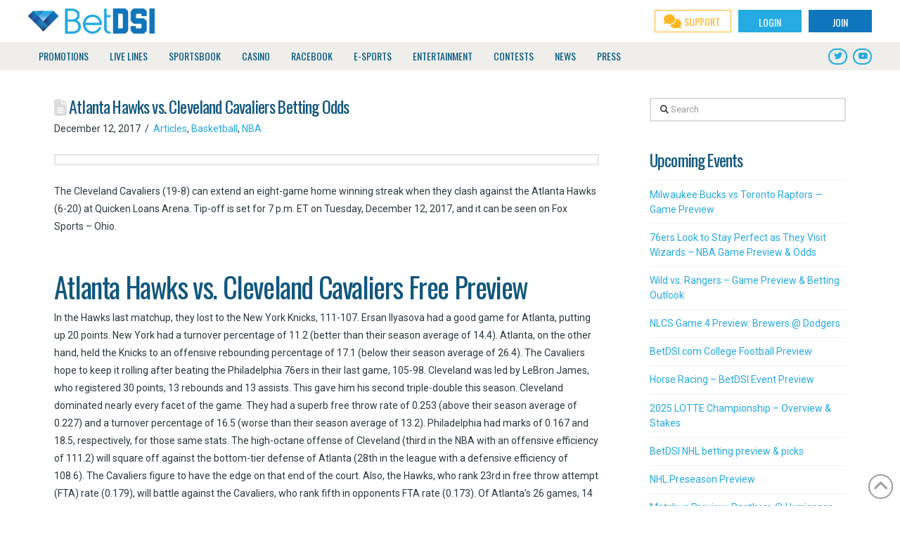

--- FILE ---
content_type: text/html; charset=UTF-8
request_url: https://www.betdsi.com/articles/atlanta-hawks-vs-cleveland-cavaliers-betting-odds-2/
body_size: 30490
content:
<!DOCTYPE html>
<html class="no-js" lang="en-US">
<head>
<meta charset="UTF-8">
<meta name="viewport" content="width=device-width, initial-scale=1.0">
<link rel="pingback" href="https://www.betdsi.com/xmlrpc.php">
<meta name='robots' content='index, follow, max-image-preview:large, max-snippet:-1, max-video-preview:-1' />
	<style>img:is([sizes="auto" i], [sizes^="auto," i]) { contain-intrinsic-size: 3000px 1500px }</style>
	
	<!-- This site is optimized with the Yoast SEO plugin v26.2 - https://yoast.com/wordpress/plugins/seo/ -->
	<title>Atlanta Hawks vs. Cleveland Cavaliers Betting Odds | BetDSI</title>
	<link rel="canonical" href="https://www.betdsi.com/articles/atlanta-hawks-vs-cleveland-cavaliers-betting-odds-2/" />
	<meta property="og:locale" content="en_US" />
	<meta property="og:type" content="article" />
	<meta property="og:title" content="Atlanta Hawks vs. Cleveland Cavaliers Betting Odds | BetDSI" />
	<meta property="og:description" content="The Cleveland Cavaliers (19-8) can extend an eight-game home winning streak when they clash against the Atlanta Hawks (6-20) at Quicken Loans Arena. Tip-off is set for 7 p.m. ET on Tuesday, December 12, 2017, and it can be seen on Fox Sports &#8211; Ohio. Atlanta Hawks vs. Cleveland Cavaliers Free Preview In the Hawks last matchup, they lost to ... Read More" />
	<meta property="og:url" content="https://www.betdsi.com/articles/atlanta-hawks-vs-cleveland-cavaliers-betting-odds-2/" />
	<meta property="og:site_name" content="BetDSI" />
	<meta property="article:publisher" content="https://www.facebook.com/BetDSI/" />
	<meta property="article:published_time" content="2017-12-12T18:33:38+00:00" />
	<meta name="author" content="betdsi" />
	<meta name="twitter:card" content="summary_large_image" />
	<meta name="twitter:creator" content="@BetDSI" />
	<meta name="twitter:site" content="@BetDSI" />
	<meta name="twitter:label1" content="Written by" />
	<meta name="twitter:data1" content="betdsi" />
	<meta name="twitter:label2" content="Est. reading time" />
	<meta name="twitter:data2" content="3 minutes" />
	<script type="application/ld+json" class="yoast-schema-graph">{"@context":"https://schema.org","@graph":[{"@type":"Article","@id":"https://www.betdsi.com/articles/atlanta-hawks-vs-cleveland-cavaliers-betting-odds-2/#article","isPartOf":{"@id":"https://www.betdsi.com/articles/atlanta-hawks-vs-cleveland-cavaliers-betting-odds-2/"},"author":{"name":"betdsi","@id":"https://www.betdsi.com/#/schema/person/c44582807cb4a62808e001e872b76a3f"},"headline":"Atlanta Hawks vs. Cleveland Cavaliers Betting Odds","datePublished":"2017-12-12T18:33:38+00:00","mainEntityOfPage":{"@id":"https://www.betdsi.com/articles/atlanta-hawks-vs-cleveland-cavaliers-betting-odds-2/"},"wordCount":688,"publisher":{"@id":"https://www.betdsi.com/#organization"},"image":{"@id":"https://www.betdsi.com/articles/atlanta-hawks-vs-cleveland-cavaliers-betting-odds-2/#primaryimage"},"thumbnailUrl":"","articleSection":["Articles","Basketball","NBA"],"inLanguage":"en-US"},{"@type":"WebPage","@id":"https://www.betdsi.com/articles/atlanta-hawks-vs-cleveland-cavaliers-betting-odds-2/","url":"https://www.betdsi.com/articles/atlanta-hawks-vs-cleveland-cavaliers-betting-odds-2/","name":"Atlanta Hawks vs. Cleveland Cavaliers Betting Odds | BetDSI","isPartOf":{"@id":"https://www.betdsi.com/#website"},"primaryImageOfPage":{"@id":"https://www.betdsi.com/articles/atlanta-hawks-vs-cleveland-cavaliers-betting-odds-2/#primaryimage"},"image":{"@id":"https://www.betdsi.com/articles/atlanta-hawks-vs-cleveland-cavaliers-betting-odds-2/#primaryimage"},"thumbnailUrl":"","datePublished":"2017-12-12T18:33:38+00:00","breadcrumb":{"@id":"https://www.betdsi.com/articles/atlanta-hawks-vs-cleveland-cavaliers-betting-odds-2/#breadcrumb"},"inLanguage":"en-US","potentialAction":[{"@type":"ReadAction","target":["https://www.betdsi.com/articles/atlanta-hawks-vs-cleveland-cavaliers-betting-odds-2/"]}]},{"@type":"ImageObject","inLanguage":"en-US","@id":"https://www.betdsi.com/articles/atlanta-hawks-vs-cleveland-cavaliers-betting-odds-2/#primaryimage","url":"","contentUrl":""},{"@type":"BreadcrumbList","@id":"https://www.betdsi.com/articles/atlanta-hawks-vs-cleveland-cavaliers-betting-odds-2/#breadcrumb","itemListElement":[{"@type":"ListItem","position":1,"name":"Home","item":"https://www.betdsi.com/"},{"@type":"ListItem","position":2,"name":"BetDSI News | Gambling Newsletter","item":"https://www.betdsi.com/news/"},{"@type":"ListItem","position":3,"name":"Atlanta Hawks vs. Cleveland Cavaliers Betting Odds"}]},{"@type":"WebSite","@id":"https://www.betdsi.com/#website","url":"https://www.betdsi.com/","name":"BetDSI","description":"Sportsbook and Sports Betting Odds | Sportsbook","publisher":{"@id":"https://www.betdsi.com/#organization"},"potentialAction":[{"@type":"SearchAction","target":{"@type":"EntryPoint","urlTemplate":"https://www.betdsi.com/?s={search_term_string}"},"query-input":{"@type":"PropertyValueSpecification","valueRequired":true,"valueName":"search_term_string"}}],"inLanguage":"en-US"},{"@type":"Organization","@id":"https://www.betdsi.com/#organization","name":"BetDSI","url":"https://www.betdsi.com/","logo":{"@type":"ImageObject","inLanguage":"en-US","@id":"https://www.betdsi.com/#/schema/logo/image/","url":"https://www.betdsi.com/wp-content/uploads/2017/12/logo@2x.png","contentUrl":"https://www.betdsi.com/wp-content/uploads/2017/12/logo@2x.png","width":450,"height":90,"caption":"BetDSI"},"image":{"@id":"https://www.betdsi.com/#/schema/logo/image/"},"sameAs":["https://www.facebook.com/BetDSI/","https://x.com/BetDSI","https://www.youtube.com/user/BetDSI"]},{"@type":"Person","@id":"https://www.betdsi.com/#/schema/person/c44582807cb4a62808e001e872b76a3f","name":"betdsi","image":{"@type":"ImageObject","inLanguage":"en-US","@id":"https://www.betdsi.com/#/schema/person/image/","url":"https://secure.gravatar.com/avatar/58ce0e082ea69343c5bcdfa6d3b0094acf4f77dd2a5ec0251114f63dcdb1e389?s=96&d=mm&r=g","contentUrl":"https://secure.gravatar.com/avatar/58ce0e082ea69343c5bcdfa6d3b0094acf4f77dd2a5ec0251114f63dcdb1e389?s=96&d=mm&r=g","caption":"betdsi"}}]}</script>
	<!-- / Yoast SEO plugin. -->


<link rel='dns-prefetch' href='//fonts.googleapis.com' />
<link rel="alternate" type="application/rss+xml" title="BetDSI &raquo; Feed" href="https://www.betdsi.com/feed/" />
		<!-- This site uses the Google Analytics by MonsterInsights plugin v9.11.0 - Using Analytics tracking - https://www.monsterinsights.com/ -->
							<script src="//www.googletagmanager.com/gtag/js?id=G-T5LQ2XJBM3"  data-cfasync="false" data-wpfc-render="false" type="text/javascript" async></script>
			<script data-cfasync="false" data-wpfc-render="false" type="text/javascript">
				var mi_version = '9.11.0';
				var mi_track_user = true;
				var mi_no_track_reason = '';
								var MonsterInsightsDefaultLocations = {"page_location":"https:\/\/www.betdsi.com\/articles\/atlanta-hawks-vs-cleveland-cavaliers-betting-odds-2\/"};
								if ( typeof MonsterInsightsPrivacyGuardFilter === 'function' ) {
					var MonsterInsightsLocations = (typeof MonsterInsightsExcludeQuery === 'object') ? MonsterInsightsPrivacyGuardFilter( MonsterInsightsExcludeQuery ) : MonsterInsightsPrivacyGuardFilter( MonsterInsightsDefaultLocations );
				} else {
					var MonsterInsightsLocations = (typeof MonsterInsightsExcludeQuery === 'object') ? MonsterInsightsExcludeQuery : MonsterInsightsDefaultLocations;
				}

								var disableStrs = [
										'ga-disable-G-T5LQ2XJBM3',
									];

				/* Function to detect opted out users */
				function __gtagTrackerIsOptedOut() {
					for (var index = 0; index < disableStrs.length; index++) {
						if (document.cookie.indexOf(disableStrs[index] + '=true') > -1) {
							return true;
						}
					}

					return false;
				}

				/* Disable tracking if the opt-out cookie exists. */
				if (__gtagTrackerIsOptedOut()) {
					for (var index = 0; index < disableStrs.length; index++) {
						window[disableStrs[index]] = true;
					}
				}

				/* Opt-out function */
				function __gtagTrackerOptout() {
					for (var index = 0; index < disableStrs.length; index++) {
						document.cookie = disableStrs[index] + '=true; expires=Thu, 31 Dec 2099 23:59:59 UTC; path=/';
						window[disableStrs[index]] = true;
					}
				}

				if ('undefined' === typeof gaOptout) {
					function gaOptout() {
						__gtagTrackerOptout();
					}
				}
								window.dataLayer = window.dataLayer || [];

				window.MonsterInsightsDualTracker = {
					helpers: {},
					trackers: {},
				};
				if (mi_track_user) {
					function __gtagDataLayer() {
						dataLayer.push(arguments);
					}

					function __gtagTracker(type, name, parameters) {
						if (!parameters) {
							parameters = {};
						}

						if (parameters.send_to) {
							__gtagDataLayer.apply(null, arguments);
							return;
						}

						if (type === 'event') {
														parameters.send_to = monsterinsights_frontend.v4_id;
							var hookName = name;
							if (typeof parameters['event_category'] !== 'undefined') {
								hookName = parameters['event_category'] + ':' + name;
							}

							if (typeof MonsterInsightsDualTracker.trackers[hookName] !== 'undefined') {
								MonsterInsightsDualTracker.trackers[hookName](parameters);
							} else {
								__gtagDataLayer('event', name, parameters);
							}
							
						} else {
							__gtagDataLayer.apply(null, arguments);
						}
					}

					__gtagTracker('js', new Date());
					__gtagTracker('set', {
						'developer_id.dZGIzZG': true,
											});
					if ( MonsterInsightsLocations.page_location ) {
						__gtagTracker('set', MonsterInsightsLocations);
					}
										__gtagTracker('config', 'G-T5LQ2XJBM3', {"forceSSL":"true","link_attribution":"true"} );
										window.gtag = __gtagTracker;										(function () {
						/* https://developers.google.com/analytics/devguides/collection/analyticsjs/ */
						/* ga and __gaTracker compatibility shim. */
						var noopfn = function () {
							return null;
						};
						var newtracker = function () {
							return new Tracker();
						};
						var Tracker = function () {
							return null;
						};
						var p = Tracker.prototype;
						p.get = noopfn;
						p.set = noopfn;
						p.send = function () {
							var args = Array.prototype.slice.call(arguments);
							args.unshift('send');
							__gaTracker.apply(null, args);
						};
						var __gaTracker = function () {
							var len = arguments.length;
							if (len === 0) {
								return;
							}
							var f = arguments[len - 1];
							if (typeof f !== 'object' || f === null || typeof f.hitCallback !== 'function') {
								if ('send' === arguments[0]) {
									var hitConverted, hitObject = false, action;
									if ('event' === arguments[1]) {
										if ('undefined' !== typeof arguments[3]) {
											hitObject = {
												'eventAction': arguments[3],
												'eventCategory': arguments[2],
												'eventLabel': arguments[4],
												'value': arguments[5] ? arguments[5] : 1,
											}
										}
									}
									if ('pageview' === arguments[1]) {
										if ('undefined' !== typeof arguments[2]) {
											hitObject = {
												'eventAction': 'page_view',
												'page_path': arguments[2],
											}
										}
									}
									if (typeof arguments[2] === 'object') {
										hitObject = arguments[2];
									}
									if (typeof arguments[5] === 'object') {
										Object.assign(hitObject, arguments[5]);
									}
									if ('undefined' !== typeof arguments[1].hitType) {
										hitObject = arguments[1];
										if ('pageview' === hitObject.hitType) {
											hitObject.eventAction = 'page_view';
										}
									}
									if (hitObject) {
										action = 'timing' === arguments[1].hitType ? 'timing_complete' : hitObject.eventAction;
										hitConverted = mapArgs(hitObject);
										__gtagTracker('event', action, hitConverted);
									}
								}
								return;
							}

							function mapArgs(args) {
								var arg, hit = {};
								var gaMap = {
									'eventCategory': 'event_category',
									'eventAction': 'event_action',
									'eventLabel': 'event_label',
									'eventValue': 'event_value',
									'nonInteraction': 'non_interaction',
									'timingCategory': 'event_category',
									'timingVar': 'name',
									'timingValue': 'value',
									'timingLabel': 'event_label',
									'page': 'page_path',
									'location': 'page_location',
									'title': 'page_title',
									'referrer' : 'page_referrer',
								};
								for (arg in args) {
																		if (!(!args.hasOwnProperty(arg) || !gaMap.hasOwnProperty(arg))) {
										hit[gaMap[arg]] = args[arg];
									} else {
										hit[arg] = args[arg];
									}
								}
								return hit;
							}

							try {
								f.hitCallback();
							} catch (ex) {
							}
						};
						__gaTracker.create = newtracker;
						__gaTracker.getByName = newtracker;
						__gaTracker.getAll = function () {
							return [];
						};
						__gaTracker.remove = noopfn;
						__gaTracker.loaded = true;
						window['__gaTracker'] = __gaTracker;
					})();
									} else {
										console.log("");
					(function () {
						function __gtagTracker() {
							return null;
						}

						window['__gtagTracker'] = __gtagTracker;
						window['gtag'] = __gtagTracker;
					})();
									}
			</script>
							<!-- / Google Analytics by MonsterInsights -->
		<script type="text/javascript">
/* <![CDATA[ */
window._wpemojiSettings = {"baseUrl":"https:\/\/s.w.org\/images\/core\/emoji\/16.0.1\/72x72\/","ext":".png","svgUrl":"https:\/\/s.w.org\/images\/core\/emoji\/16.0.1\/svg\/","svgExt":".svg","source":{"concatemoji":"https:\/\/www.betdsi.com\/wp-includes\/js\/wp-emoji-release.min.js?ver=6.8.3"}};
/*! This file is auto-generated */
!function(s,n){var o,i,e;function c(e){try{var t={supportTests:e,timestamp:(new Date).valueOf()};sessionStorage.setItem(o,JSON.stringify(t))}catch(e){}}function p(e,t,n){e.clearRect(0,0,e.canvas.width,e.canvas.height),e.fillText(t,0,0);var t=new Uint32Array(e.getImageData(0,0,e.canvas.width,e.canvas.height).data),a=(e.clearRect(0,0,e.canvas.width,e.canvas.height),e.fillText(n,0,0),new Uint32Array(e.getImageData(0,0,e.canvas.width,e.canvas.height).data));return t.every(function(e,t){return e===a[t]})}function u(e,t){e.clearRect(0,0,e.canvas.width,e.canvas.height),e.fillText(t,0,0);for(var n=e.getImageData(16,16,1,1),a=0;a<n.data.length;a++)if(0!==n.data[a])return!1;return!0}function f(e,t,n,a){switch(t){case"flag":return n(e,"\ud83c\udff3\ufe0f\u200d\u26a7\ufe0f","\ud83c\udff3\ufe0f\u200b\u26a7\ufe0f")?!1:!n(e,"\ud83c\udde8\ud83c\uddf6","\ud83c\udde8\u200b\ud83c\uddf6")&&!n(e,"\ud83c\udff4\udb40\udc67\udb40\udc62\udb40\udc65\udb40\udc6e\udb40\udc67\udb40\udc7f","\ud83c\udff4\u200b\udb40\udc67\u200b\udb40\udc62\u200b\udb40\udc65\u200b\udb40\udc6e\u200b\udb40\udc67\u200b\udb40\udc7f");case"emoji":return!a(e,"\ud83e\udedf")}return!1}function g(e,t,n,a){var r="undefined"!=typeof WorkerGlobalScope&&self instanceof WorkerGlobalScope?new OffscreenCanvas(300,150):s.createElement("canvas"),o=r.getContext("2d",{willReadFrequently:!0}),i=(o.textBaseline="top",o.font="600 32px Arial",{});return e.forEach(function(e){i[e]=t(o,e,n,a)}),i}function t(e){var t=s.createElement("script");t.src=e,t.defer=!0,s.head.appendChild(t)}"undefined"!=typeof Promise&&(o="wpEmojiSettingsSupports",i=["flag","emoji"],n.supports={everything:!0,everythingExceptFlag:!0},e=new Promise(function(e){s.addEventListener("DOMContentLoaded",e,{once:!0})}),new Promise(function(t){var n=function(){try{var e=JSON.parse(sessionStorage.getItem(o));if("object"==typeof e&&"number"==typeof e.timestamp&&(new Date).valueOf()<e.timestamp+604800&&"object"==typeof e.supportTests)return e.supportTests}catch(e){}return null}();if(!n){if("undefined"!=typeof Worker&&"undefined"!=typeof OffscreenCanvas&&"undefined"!=typeof URL&&URL.createObjectURL&&"undefined"!=typeof Blob)try{var e="postMessage("+g.toString()+"("+[JSON.stringify(i),f.toString(),p.toString(),u.toString()].join(",")+"));",a=new Blob([e],{type:"text/javascript"}),r=new Worker(URL.createObjectURL(a),{name:"wpTestEmojiSupports"});return void(r.onmessage=function(e){c(n=e.data),r.terminate(),t(n)})}catch(e){}c(n=g(i,f,p,u))}t(n)}).then(function(e){for(var t in e)n.supports[t]=e[t],n.supports.everything=n.supports.everything&&n.supports[t],"flag"!==t&&(n.supports.everythingExceptFlag=n.supports.everythingExceptFlag&&n.supports[t]);n.supports.everythingExceptFlag=n.supports.everythingExceptFlag&&!n.supports.flag,n.DOMReady=!1,n.readyCallback=function(){n.DOMReady=!0}}).then(function(){return e}).then(function(){var e;n.supports.everything||(n.readyCallback(),(e=n.source||{}).concatemoji?t(e.concatemoji):e.wpemoji&&e.twemoji&&(t(e.twemoji),t(e.wpemoji)))}))}((window,document),window._wpemojiSettings);
/* ]]> */
</script>
<style id='wp-emoji-styles-inline-css' type='text/css'>

	img.wp-smiley, img.emoji {
		display: inline !important;
		border: none !important;
		box-shadow: none !important;
		height: 1em !important;
		width: 1em !important;
		margin: 0 0.07em !important;
		vertical-align: -0.1em !important;
		background: none !important;
		padding: 0 !important;
	}
</style>
<link rel='stylesheet' id='wp-block-library-css' href='https://www.betdsi.com/wp-includes/css/dist/block-library/style.min.css?ver=6.8.3' type='text/css' media='all' />
<style id='wp-block-library-theme-inline-css' type='text/css'>
.wp-block-audio :where(figcaption){color:#555;font-size:13px;text-align:center}.is-dark-theme .wp-block-audio :where(figcaption){color:#ffffffa6}.wp-block-audio{margin:0 0 1em}.wp-block-code{border:1px solid #ccc;border-radius:4px;font-family:Menlo,Consolas,monaco,monospace;padding:.8em 1em}.wp-block-embed :where(figcaption){color:#555;font-size:13px;text-align:center}.is-dark-theme .wp-block-embed :where(figcaption){color:#ffffffa6}.wp-block-embed{margin:0 0 1em}.blocks-gallery-caption{color:#555;font-size:13px;text-align:center}.is-dark-theme .blocks-gallery-caption{color:#ffffffa6}:root :where(.wp-block-image figcaption){color:#555;font-size:13px;text-align:center}.is-dark-theme :root :where(.wp-block-image figcaption){color:#ffffffa6}.wp-block-image{margin:0 0 1em}.wp-block-pullquote{border-bottom:4px solid;border-top:4px solid;color:currentColor;margin-bottom:1.75em}.wp-block-pullquote cite,.wp-block-pullquote footer,.wp-block-pullquote__citation{color:currentColor;font-size:.8125em;font-style:normal;text-transform:uppercase}.wp-block-quote{border-left:.25em solid;margin:0 0 1.75em;padding-left:1em}.wp-block-quote cite,.wp-block-quote footer{color:currentColor;font-size:.8125em;font-style:normal;position:relative}.wp-block-quote:where(.has-text-align-right){border-left:none;border-right:.25em solid;padding-left:0;padding-right:1em}.wp-block-quote:where(.has-text-align-center){border:none;padding-left:0}.wp-block-quote.is-large,.wp-block-quote.is-style-large,.wp-block-quote:where(.is-style-plain){border:none}.wp-block-search .wp-block-search__label{font-weight:700}.wp-block-search__button{border:1px solid #ccc;padding:.375em .625em}:where(.wp-block-group.has-background){padding:1.25em 2.375em}.wp-block-separator.has-css-opacity{opacity:.4}.wp-block-separator{border:none;border-bottom:2px solid;margin-left:auto;margin-right:auto}.wp-block-separator.has-alpha-channel-opacity{opacity:1}.wp-block-separator:not(.is-style-wide):not(.is-style-dots){width:100px}.wp-block-separator.has-background:not(.is-style-dots){border-bottom:none;height:1px}.wp-block-separator.has-background:not(.is-style-wide):not(.is-style-dots){height:2px}.wp-block-table{margin:0 0 1em}.wp-block-table td,.wp-block-table th{word-break:normal}.wp-block-table :where(figcaption){color:#555;font-size:13px;text-align:center}.is-dark-theme .wp-block-table :where(figcaption){color:#ffffffa6}.wp-block-video :where(figcaption){color:#555;font-size:13px;text-align:center}.is-dark-theme .wp-block-video :where(figcaption){color:#ffffffa6}.wp-block-video{margin:0 0 1em}:root :where(.wp-block-template-part.has-background){margin-bottom:0;margin-top:0;padding:1.25em 2.375em}
</style>
<style id='classic-theme-styles-inline-css' type='text/css'>
/*! This file is auto-generated */
.wp-block-button__link{color:#fff;background-color:#32373c;border-radius:9999px;box-shadow:none;text-decoration:none;padding:calc(.667em + 2px) calc(1.333em + 2px);font-size:1.125em}.wp-block-file__button{background:#32373c;color:#fff;text-decoration:none}
</style>
<link rel='stylesheet' id='wp-components-css' href='https://www.betdsi.com/wp-includes/css/dist/components/style.min.css?ver=6.8.3' type='text/css' media='all' />
<link rel='stylesheet' id='wp-preferences-css' href='https://www.betdsi.com/wp-includes/css/dist/preferences/style.min.css?ver=6.8.3' type='text/css' media='all' />
<link rel='stylesheet' id='wp-block-editor-css' href='https://www.betdsi.com/wp-includes/css/dist/block-editor/style.min.css?ver=6.8.3' type='text/css' media='all' />
<link rel='stylesheet' id='popup-maker-block-library-style-css' href='https://www.betdsi.com/wp-content/plugins/popup-maker/dist/packages/block-library-style.css?ver=dbea705cfafe089d65f1' type='text/css' media='all' />
<style id='global-styles-inline-css' type='text/css'>
:root{--wp--preset--aspect-ratio--square: 1;--wp--preset--aspect-ratio--4-3: 4/3;--wp--preset--aspect-ratio--3-4: 3/4;--wp--preset--aspect-ratio--3-2: 3/2;--wp--preset--aspect-ratio--2-3: 2/3;--wp--preset--aspect-ratio--16-9: 16/9;--wp--preset--aspect-ratio--9-16: 9/16;--wp--preset--color--black: #000000;--wp--preset--color--cyan-bluish-gray: #abb8c3;--wp--preset--color--white: #ffffff;--wp--preset--color--pale-pink: #f78da7;--wp--preset--color--vivid-red: #cf2e2e;--wp--preset--color--luminous-vivid-orange: #ff6900;--wp--preset--color--luminous-vivid-amber: #fcb900;--wp--preset--color--light-green-cyan: #7bdcb5;--wp--preset--color--vivid-green-cyan: #00d084;--wp--preset--color--pale-cyan-blue: #8ed1fc;--wp--preset--color--vivid-cyan-blue: #0693e3;--wp--preset--color--vivid-purple: #9b51e0;--wp--preset--gradient--vivid-cyan-blue-to-vivid-purple: linear-gradient(135deg,rgba(6,147,227,1) 0%,rgb(155,81,224) 100%);--wp--preset--gradient--light-green-cyan-to-vivid-green-cyan: linear-gradient(135deg,rgb(122,220,180) 0%,rgb(0,208,130) 100%);--wp--preset--gradient--luminous-vivid-amber-to-luminous-vivid-orange: linear-gradient(135deg,rgba(252,185,0,1) 0%,rgba(255,105,0,1) 100%);--wp--preset--gradient--luminous-vivid-orange-to-vivid-red: linear-gradient(135deg,rgba(255,105,0,1) 0%,rgb(207,46,46) 100%);--wp--preset--gradient--very-light-gray-to-cyan-bluish-gray: linear-gradient(135deg,rgb(238,238,238) 0%,rgb(169,184,195) 100%);--wp--preset--gradient--cool-to-warm-spectrum: linear-gradient(135deg,rgb(74,234,220) 0%,rgb(151,120,209) 20%,rgb(207,42,186) 40%,rgb(238,44,130) 60%,rgb(251,105,98) 80%,rgb(254,248,76) 100%);--wp--preset--gradient--blush-light-purple: linear-gradient(135deg,rgb(255,206,236) 0%,rgb(152,150,240) 100%);--wp--preset--gradient--blush-bordeaux: linear-gradient(135deg,rgb(254,205,165) 0%,rgb(254,45,45) 50%,rgb(107,0,62) 100%);--wp--preset--gradient--luminous-dusk: linear-gradient(135deg,rgb(255,203,112) 0%,rgb(199,81,192) 50%,rgb(65,88,208) 100%);--wp--preset--gradient--pale-ocean: linear-gradient(135deg,rgb(255,245,203) 0%,rgb(182,227,212) 50%,rgb(51,167,181) 100%);--wp--preset--gradient--electric-grass: linear-gradient(135deg,rgb(202,248,128) 0%,rgb(113,206,126) 100%);--wp--preset--gradient--midnight: linear-gradient(135deg,rgb(2,3,129) 0%,rgb(40,116,252) 100%);--wp--preset--font-size--small: 13px;--wp--preset--font-size--medium: 20px;--wp--preset--font-size--large: 36px;--wp--preset--font-size--x-large: 42px;--wp--preset--spacing--20: 0.44rem;--wp--preset--spacing--30: 0.67rem;--wp--preset--spacing--40: 1rem;--wp--preset--spacing--50: 1.5rem;--wp--preset--spacing--60: 2.25rem;--wp--preset--spacing--70: 3.38rem;--wp--preset--spacing--80: 5.06rem;--wp--preset--shadow--natural: 6px 6px 9px rgba(0, 0, 0, 0.2);--wp--preset--shadow--deep: 12px 12px 50px rgba(0, 0, 0, 0.4);--wp--preset--shadow--sharp: 6px 6px 0px rgba(0, 0, 0, 0.2);--wp--preset--shadow--outlined: 6px 6px 0px -3px rgba(255, 255, 255, 1), 6px 6px rgba(0, 0, 0, 1);--wp--preset--shadow--crisp: 6px 6px 0px rgba(0, 0, 0, 1);}:where(.is-layout-flex){gap: 0.5em;}:where(.is-layout-grid){gap: 0.5em;}body .is-layout-flex{display: flex;}.is-layout-flex{flex-wrap: wrap;align-items: center;}.is-layout-flex > :is(*, div){margin: 0;}body .is-layout-grid{display: grid;}.is-layout-grid > :is(*, div){margin: 0;}:where(.wp-block-columns.is-layout-flex){gap: 2em;}:where(.wp-block-columns.is-layout-grid){gap: 2em;}:where(.wp-block-post-template.is-layout-flex){gap: 1.25em;}:where(.wp-block-post-template.is-layout-grid){gap: 1.25em;}.has-black-color{color: var(--wp--preset--color--black) !important;}.has-cyan-bluish-gray-color{color: var(--wp--preset--color--cyan-bluish-gray) !important;}.has-white-color{color: var(--wp--preset--color--white) !important;}.has-pale-pink-color{color: var(--wp--preset--color--pale-pink) !important;}.has-vivid-red-color{color: var(--wp--preset--color--vivid-red) !important;}.has-luminous-vivid-orange-color{color: var(--wp--preset--color--luminous-vivid-orange) !important;}.has-luminous-vivid-amber-color{color: var(--wp--preset--color--luminous-vivid-amber) !important;}.has-light-green-cyan-color{color: var(--wp--preset--color--light-green-cyan) !important;}.has-vivid-green-cyan-color{color: var(--wp--preset--color--vivid-green-cyan) !important;}.has-pale-cyan-blue-color{color: var(--wp--preset--color--pale-cyan-blue) !important;}.has-vivid-cyan-blue-color{color: var(--wp--preset--color--vivid-cyan-blue) !important;}.has-vivid-purple-color{color: var(--wp--preset--color--vivid-purple) !important;}.has-black-background-color{background-color: var(--wp--preset--color--black) !important;}.has-cyan-bluish-gray-background-color{background-color: var(--wp--preset--color--cyan-bluish-gray) !important;}.has-white-background-color{background-color: var(--wp--preset--color--white) !important;}.has-pale-pink-background-color{background-color: var(--wp--preset--color--pale-pink) !important;}.has-vivid-red-background-color{background-color: var(--wp--preset--color--vivid-red) !important;}.has-luminous-vivid-orange-background-color{background-color: var(--wp--preset--color--luminous-vivid-orange) !important;}.has-luminous-vivid-amber-background-color{background-color: var(--wp--preset--color--luminous-vivid-amber) !important;}.has-light-green-cyan-background-color{background-color: var(--wp--preset--color--light-green-cyan) !important;}.has-vivid-green-cyan-background-color{background-color: var(--wp--preset--color--vivid-green-cyan) !important;}.has-pale-cyan-blue-background-color{background-color: var(--wp--preset--color--pale-cyan-blue) !important;}.has-vivid-cyan-blue-background-color{background-color: var(--wp--preset--color--vivid-cyan-blue) !important;}.has-vivid-purple-background-color{background-color: var(--wp--preset--color--vivid-purple) !important;}.has-black-border-color{border-color: var(--wp--preset--color--black) !important;}.has-cyan-bluish-gray-border-color{border-color: var(--wp--preset--color--cyan-bluish-gray) !important;}.has-white-border-color{border-color: var(--wp--preset--color--white) !important;}.has-pale-pink-border-color{border-color: var(--wp--preset--color--pale-pink) !important;}.has-vivid-red-border-color{border-color: var(--wp--preset--color--vivid-red) !important;}.has-luminous-vivid-orange-border-color{border-color: var(--wp--preset--color--luminous-vivid-orange) !important;}.has-luminous-vivid-amber-border-color{border-color: var(--wp--preset--color--luminous-vivid-amber) !important;}.has-light-green-cyan-border-color{border-color: var(--wp--preset--color--light-green-cyan) !important;}.has-vivid-green-cyan-border-color{border-color: var(--wp--preset--color--vivid-green-cyan) !important;}.has-pale-cyan-blue-border-color{border-color: var(--wp--preset--color--pale-cyan-blue) !important;}.has-vivid-cyan-blue-border-color{border-color: var(--wp--preset--color--vivid-cyan-blue) !important;}.has-vivid-purple-border-color{border-color: var(--wp--preset--color--vivid-purple) !important;}.has-vivid-cyan-blue-to-vivid-purple-gradient-background{background: var(--wp--preset--gradient--vivid-cyan-blue-to-vivid-purple) !important;}.has-light-green-cyan-to-vivid-green-cyan-gradient-background{background: var(--wp--preset--gradient--light-green-cyan-to-vivid-green-cyan) !important;}.has-luminous-vivid-amber-to-luminous-vivid-orange-gradient-background{background: var(--wp--preset--gradient--luminous-vivid-amber-to-luminous-vivid-orange) !important;}.has-luminous-vivid-orange-to-vivid-red-gradient-background{background: var(--wp--preset--gradient--luminous-vivid-orange-to-vivid-red) !important;}.has-very-light-gray-to-cyan-bluish-gray-gradient-background{background: var(--wp--preset--gradient--very-light-gray-to-cyan-bluish-gray) !important;}.has-cool-to-warm-spectrum-gradient-background{background: var(--wp--preset--gradient--cool-to-warm-spectrum) !important;}.has-blush-light-purple-gradient-background{background: var(--wp--preset--gradient--blush-light-purple) !important;}.has-blush-bordeaux-gradient-background{background: var(--wp--preset--gradient--blush-bordeaux) !important;}.has-luminous-dusk-gradient-background{background: var(--wp--preset--gradient--luminous-dusk) !important;}.has-pale-ocean-gradient-background{background: var(--wp--preset--gradient--pale-ocean) !important;}.has-electric-grass-gradient-background{background: var(--wp--preset--gradient--electric-grass) !important;}.has-midnight-gradient-background{background: var(--wp--preset--gradient--midnight) !important;}.has-small-font-size{font-size: var(--wp--preset--font-size--small) !important;}.has-medium-font-size{font-size: var(--wp--preset--font-size--medium) !important;}.has-large-font-size{font-size: var(--wp--preset--font-size--large) !important;}.has-x-large-font-size{font-size: var(--wp--preset--font-size--x-large) !important;}
:where(.wp-block-post-template.is-layout-flex){gap: 1.25em;}:where(.wp-block-post-template.is-layout-grid){gap: 1.25em;}
:where(.wp-block-columns.is-layout-flex){gap: 2em;}:where(.wp-block-columns.is-layout-grid){gap: 2em;}
:root :where(.wp-block-pullquote){font-size: 1.5em;line-height: 1.6;}
</style>
<link rel='stylesheet' id='ubermenu-oswald-css' href='//fonts.googleapis.com/css?family=Oswald%3A%2C300%2C400%2C700&#038;ver=6.8.3' type='text/css' media='all' />
<link rel='stylesheet' id='x-stack-css' href='https://www.betdsi.com/wp-content/themes/pro/framework/dist/css/site/stacks/renew.css?ver=6.6.7' type='text/css' media='all' />
<link rel='stylesheet' id='x-child-css' href='https://www.betdsi.com/wp-content/themes/pro-child/style.css?ver=6.6.7' type='text/css' media='all' />
<link rel='stylesheet' id='popup-maker-site-css' href='//www.betdsi.com/wp-content/uploads/pum/pum-site-styles.css?generated=1755710619&#038;ver=1.21.5' type='text/css' media='all' />
<link rel='stylesheet' id='ubermenu-css' href='https://www.betdsi.com/wp-content/plugins/ubermenu/pro/assets/css/ubermenu.min.css?ver=3.8.5' type='text/css' media='all' />
<link rel='stylesheet' id='ubermenu-minimal-css' href='https://www.betdsi.com/wp-content/plugins/ubermenu/assets/css/skins/minimal.css?ver=6.8.3' type='text/css' media='all' />
<link rel='stylesheet' id='ubermenu-font-awesome-all-css' href='https://www.betdsi.com/wp-content/plugins/ubermenu/assets/fontawesome/css/all.min.css?ver=6.8.3' type='text/css' media='all' />
<link rel='stylesheet' id='cp-animate-rotate-css' href='https://www.betdsi.com/wp-content/plugins/convertplug/modules/assets/css/minified-animation/rotate.min.css?ver=3.6.1' type='text/css' media='all' />
<link rel='stylesheet' id='cp-animate-bounce-css' href='https://www.betdsi.com/wp-content/plugins/convertplug/modules/assets/css/minified-animation/bounce.min.css?ver=3.6.1' type='text/css' media='all' />
<link rel='stylesheet' id='convert-plus-module-main-style-css' href='https://www.betdsi.com/wp-content/plugins/convertplug/modules/assets/css/cp-module-main.css?ver=3.6.1' type='text/css' media='all' />
<link rel='stylesheet' id='convert-plus-modal-style-css' href='https://www.betdsi.com/wp-content/plugins/convertplug/modules/modal/assets/css/modal.min.css?ver=3.6.1' type='text/css' media='all' />
<style id='cs-inline-css' type='text/css'>
@media (min-width:1200px){.x-hide-xl{display:none !important;}}@media (min-width:979px) and (max-width:1199px){.x-hide-lg{display:none !important;}}@media (min-width:767px) and (max-width:978px){.x-hide-md{display:none !important;}}@media (min-width:480px) and (max-width:766px){.x-hide-sm{display:none !important;}}@media (max-width:479px){.x-hide-xs{display:none !important;}} a,h1 a:hover,h2 a:hover,h3 a:hover,h4 a:hover,h5 a:hover,h6 a:hover,.x-comment-time:hover,#reply-title small a,.comment-reply-link:hover,.x-comment-author a:hover,.x-recent-posts a:hover .h-recent-posts{color:#25aae1;}a:hover,#reply-title small a:hover{color:#75ccf3;}.entry-title i,.entry-title svg{color:#dddddd;}a.x-img-thumbnail:hover,li.bypostauthor > article.comment{border-color:#25aae1;}.flex-direction-nav a,.flex-control-nav a:hover,.flex-control-nav a.flex-active,.x-dropcap,.x-skill-bar .bar,.x-pricing-column.featured h2,.h-comments-title small,.x-pagination a:hover,.woocommerce-pagination a:hover,.x-entry-share .x-share:hover,.entry-thumb,.widget_tag_cloud .tagcloud a:hover,.widget_product_tag_cloud .tagcloud a:hover,.x-highlight,.x-recent-posts .x-recent-posts-img:after,.x-portfolio-filters{background-color:#25aae1;}.x-portfolio-filters:hover{background-color:#75ccf3;}.x-main{width:calc(72% - 3.20197%);}.x-sidebar{width:calc(100% - 3.20197% - 72%);}.h-landmark{font-weight:400;}.x-comment-author a{color:#2c383e;}.x-comment-author a,.comment-form-author label,.comment-form-email label,.comment-form-url label,.comment-form-rating label,.comment-form-comment label,.widget_calendar #wp-calendar caption,.widget_calendar #wp-calendar th,.x-accordion-heading .x-accordion-toggle,.x-nav-tabs > li > a:hover,.x-nav-tabs > .active > a,.x-nav-tabs > .active > a:hover{color:#11577e;}.widget_calendar #wp-calendar th{border-bottom-color:#11577e;}.x-pagination span.current,.woocommerce-pagination span[aria-current],.x-portfolio-filters-menu,.widget_tag_cloud .tagcloud a,.h-feature-headline span i,.widget_price_filter .ui-slider .ui-slider-handle{background-color:#11577e;}@media (max-width:978.98px){}html{font-size:14px;}@media (min-width:479px){html{font-size:14px;}}@media (min-width:766px){html{font-size:14px;}}@media (min-width:978px){html{font-size:14px;}}@media (min-width:1199px){html{font-size:14px;}}body{font-style:normal;font-weight:400;color:#2c383e;background-color:hsl(0,0%,100%);}.w-b{font-weight:400 !important;}h1,h2,h3,h4,h5,h6,.h1,.h2,.h3,.h4,.h5,.h6,.x-text-headline{font-family:"Oswald",sans-serif;font-style:normal;font-weight:400;}h1,.h1{letter-spacing:-0.035em;}h2,.h2{letter-spacing:-0.035em;}h3,.h3{letter-spacing:-0.035em;}h4,.h4{letter-spacing:-0.035em;}h5,.h5{letter-spacing:-0.035em;}h6,.h6{letter-spacing:-0.035em;}.w-h{font-weight:400 !important;}.x-container.width{width:88%;}.x-container.max{max-width:1200px;}.x-bar-content.x-container.width{flex-basis:88%;}.x-main.full{float:none;clear:both;display:block;width:auto;}@media (max-width:978.98px){.x-main.full,.x-main.left,.x-main.right,.x-sidebar.left,.x-sidebar.right{float:none;display:block;width:auto !important;}}.entry-header,.entry-content{font-size:1rem;}body,input,button,select,textarea{font-family:"Roboto",sans-serif;}h1,h2,h3,h4,h5,h6,.h1,.h2,.h3,.h4,.h5,.h6,h1 a,h2 a,h3 a,h4 a,h5 a,h6 a,.h1 a,.h2 a,.h3 a,.h4 a,.h5 a,.h6 a,blockquote{color:#11577e;}.cfc-h-tx{color:#11577e !important;}.cfc-h-bd{border-color:#11577e !important;}.cfc-h-bg{background-color:#11577e !important;}.cfc-b-tx{color:#2c383e !important;}.cfc-b-bd{border-color:#2c383e !important;}.cfc-b-bg{background-color:#2c383e !important;}.x-btn,.button,[type="submit"]{color:#ffffff;border-color:#1076bc;background-color:#1076bc;text-shadow:0 0.075em 0.075em rgba(0,0,0,0.5);}.x-btn:hover,.button:hover,[type="submit"]:hover{color:#ffffff;border-color:#11577e;background-color:#11577e;text-shadow:0 0.075em 0.075em rgba(0,0,0,0.5);}.x-btn.x-btn-real,.x-btn.x-btn-real:hover{margin-bottom:0.25em;text-shadow:0 0.075em 0.075em rgba(0,0,0,0.65);}.x-btn.x-btn-real{box-shadow:0 0.25em 0 0 #a71000,0 4px 9px rgba(0,0,0,0.75);}.x-btn.x-btn-real:hover{box-shadow:0 0.25em 0 0 #a71000,0 4px 9px rgba(0,0,0,0.75);}.x-btn.x-btn-flat,.x-btn.x-btn-flat:hover{margin-bottom:0;text-shadow:0 0.075em 0.075em rgba(0,0,0,0.65);box-shadow:none;}.x-btn.x-btn-transparent,.x-btn.x-btn-transparent:hover{margin-bottom:0;border-width:3px;text-shadow:none;text-transform:uppercase;background-color:transparent;box-shadow:none;}.bg .mejs-container,.x-video .mejs-container{position:unset !important;} @font-face{font-family:'FontAwesomePro';font-style:normal;font-weight:900;font-display:block;src:url('https://www.betdsi.com/wp-content/themes/pro/cornerstone/assets/fonts/fa-solid-900.woff2?ver=6.7.2') format('woff2'),url('https://www.betdsi.com/wp-content/themes/pro/cornerstone/assets/fonts/fa-solid-900.ttf?ver=6.7.2') format('truetype');}[data-x-fa-pro-icon]{font-family:"FontAwesomePro" !important;}[data-x-fa-pro-icon]:before{content:attr(data-x-fa-pro-icon);}[data-x-icon],[data-x-icon-o],[data-x-icon-l],[data-x-icon-s],[data-x-icon-b],[data-x-icon-sr],[data-x-icon-ss],[data-x-icon-sl],[data-x-fa-pro-icon],[class*="cs-fa-"]{display:inline-flex;font-style:normal;font-weight:400;text-decoration:inherit;text-rendering:auto;-webkit-font-smoothing:antialiased;-moz-osx-font-smoothing:grayscale;}[data-x-icon].left,[data-x-icon-o].left,[data-x-icon-l].left,[data-x-icon-s].left,[data-x-icon-b].left,[data-x-icon-sr].left,[data-x-icon-ss].left,[data-x-icon-sl].left,[data-x-fa-pro-icon].left,[class*="cs-fa-"].left{margin-right:0.5em;}[data-x-icon].right,[data-x-icon-o].right,[data-x-icon-l].right,[data-x-icon-s].right,[data-x-icon-b].right,[data-x-icon-sr].right,[data-x-icon-ss].right,[data-x-icon-sl].right,[data-x-fa-pro-icon].right,[class*="cs-fa-"].right{margin-left:0.5em;}[data-x-icon]:before,[data-x-icon-o]:before,[data-x-icon-l]:before,[data-x-icon-s]:before,[data-x-icon-b]:before,[data-x-icon-sr]:before,[data-x-icon-ss]:before,[data-x-icon-sl]:before,[data-x-fa-pro-icon]:before,[class*="cs-fa-"]:before{line-height:1;}@font-face{font-family:'FontAwesome';font-style:normal;font-weight:900;font-display:block;src:url('https://www.betdsi.com/wp-content/themes/pro/cornerstone/assets/fonts/fa-solid-900.woff2?ver=6.7.2') format('woff2'),url('https://www.betdsi.com/wp-content/themes/pro/cornerstone/assets/fonts/fa-solid-900.ttf?ver=6.7.2') format('truetype');}[data-x-icon],[data-x-icon-s],[data-x-icon][class*="cs-fa-"]{font-family:"FontAwesome" !important;font-weight:900;}[data-x-icon]:before,[data-x-icon][class*="cs-fa-"]:before{content:attr(data-x-icon);}[data-x-icon-s]:before{content:attr(data-x-icon-s);}@font-face{font-family:'FontAwesomeRegular';font-style:normal;font-weight:400;font-display:block;src:url('https://www.betdsi.com/wp-content/themes/pro/cornerstone/assets/fonts/fa-regular-400.woff2?ver=6.7.2') format('woff2'),url('https://www.betdsi.com/wp-content/themes/pro/cornerstone/assets/fonts/fa-regular-400.ttf?ver=6.7.2') format('truetype');}@font-face{font-family:'FontAwesomePro';font-style:normal;font-weight:400;font-display:block;src:url('https://www.betdsi.com/wp-content/themes/pro/cornerstone/assets/fonts/fa-regular-400.woff2?ver=6.7.2') format('woff2'),url('https://www.betdsi.com/wp-content/themes/pro/cornerstone/assets/fonts/fa-regular-400.ttf?ver=6.7.2') format('truetype');}[data-x-icon-o]{font-family:"FontAwesomeRegular" !important;}[data-x-icon-o]:before{content:attr(data-x-icon-o);}@font-face{font-family:'FontAwesomeLight';font-style:normal;font-weight:300;font-display:block;src:url('https://www.betdsi.com/wp-content/themes/pro/cornerstone/assets/fonts/fa-light-300.woff2?ver=6.7.2') format('woff2'),url('https://www.betdsi.com/wp-content/themes/pro/cornerstone/assets/fonts/fa-light-300.ttf?ver=6.7.2') format('truetype');}@font-face{font-family:'FontAwesomePro';font-style:normal;font-weight:300;font-display:block;src:url('https://www.betdsi.com/wp-content/themes/pro/cornerstone/assets/fonts/fa-light-300.woff2?ver=6.7.2') format('woff2'),url('https://www.betdsi.com/wp-content/themes/pro/cornerstone/assets/fonts/fa-light-300.ttf?ver=6.7.2') format('truetype');}[data-x-icon-l]{font-family:"FontAwesomeLight" !important;font-weight:300;}[data-x-icon-l]:before{content:attr(data-x-icon-l);}@font-face{font-family:'FontAwesomeBrands';font-style:normal;font-weight:normal;font-display:block;src:url('https://www.betdsi.com/wp-content/themes/pro/cornerstone/assets/fonts/fa-brands-400.woff2?ver=6.7.2') format('woff2'),url('https://www.betdsi.com/wp-content/themes/pro/cornerstone/assets/fonts/fa-brands-400.ttf?ver=6.7.2') format('truetype');}[data-x-icon-b]{font-family:"FontAwesomeBrands" !important;}[data-x-icon-b]:before{content:attr(data-x-icon-b);}.widget.widget_rss li .rsswidget:before{content:"\f35d";padding-right:0.4em;font-family:"FontAwesome";} .m5zl-0.x-bar{height:60px;background-color:hsl(0,0%,100%);}.m5zl-0 .x-bar-content{height:60px;}.m5zl-0.x-bar-space{height:60px;}.m5zl-1.x-bar{border-top-width:0;border-right-width:0;border-bottom-width:0;border-left-width:0;font-size:16px;z-index:9999;}.m5zl-1 .x-bar-content{display:flex;flex-direction:row;justify-content:space-between;align-items:center;flex-grow:0;flex-shrink:1;flex-basis:100%;max-width:1200px;}.m5zl-1.x-bar-outer-spacers:after,.m5zl-1.x-bar-outer-spacers:before{flex-basis:2em;width:2em!important;height:2em;}.m5zl-1.x-bar-space{font-size:16px;}.m5zl-2.x-bar{height:40px;background-color:#efeeea;}.m5zl-2 .x-bar-content{height:40px;}.m5zl-2.x-bar-space{height:40px;}.m5zl-3.x-bar-container{display:flex;flex-direction:row;align-items:center;border-top-width:0;border-right-width:0;border-bottom-width:0;border-left-width:0;font-size:1em;z-index:1;}.m5zl-4.x-bar-container{justify-content:flex-start;}.m5zl-5.x-bar-container{flex-grow:1;flex-shrink:0;flex-basis:0%;}.m5zl-6.x-bar-container{justify-content:flex-end;flex-grow:0;flex-shrink:1;flex-basis:auto;}.m5zl-7.x-bar-container{flex-wrap:wrap;align-content:center;}.m5zl-8.x-bar-container{justify-content:space-between;}.m5zl-9.x-image{font-size:1em;width:180px;border-top-width:0;border-right-width:0;border-bottom-width:0;border-left-width:0;background-color:transparent;}.m5zl-9.x-image img{width:100%;}.m5zl-a.x-anchor {min-width:90px;}.m5zl-a.x-anchor .x-anchor-content {padding-top:0.575em;padding-bottom:0.575em;}.m5zl-a.x-anchor .x-anchor-text {margin-right:12px;margin-bottom:-2px;}.m5zl-a.x-anchor .x-anchor-text-primary {font-size:14px;text-align:center;}.m5zl-b.x-anchor {max-height:32px;margin-left:0px;border-top-width:1px;border-right-width:1px;border-bottom-width:1px;border-left-width:1px;border-top-color:#fdb626;border-right-color:#fdb626;border-bottom-color:#fdb626;border-left-color:#fdb626;background-color:hsl(0,0%,100%);}.m5zl-b.x-anchor .x-anchor-content {padding-right:0.2em;padding-left:0.71em;}.m5zl-b.x-anchor:hover,.m5zl-b.x-anchor[class*="active"],[data-x-effect-provider*="colors"]:hover .m5zl-b.x-anchor {background-color:#fdb626;}.m5zl-b.x-anchor .x-anchor-text-primary {color:#fdb626;}.m5zl-b.x-anchor:hover .x-anchor-text-primary,.m5zl-b.x-anchor[class*="active"] .x-anchor-text-primary,[data-x-effect-provider*="colors"]:hover .m5zl-b.x-anchor .x-anchor-text-primary {color:white;}.m5zl-b.x-anchor .x-graphic {margin-top:-4px;margin-right:5px;margin-bottom:-5px;margin-left:0px;}.m5zl-b.x-anchor .x-graphic-icon {font-size:1.25em;color:#fdb626;}.m5zl-b.x-anchor:hover .x-graphic-icon,.m5zl-b.x-anchor[class*="active"] .x-graphic-icon,[data-x-effect-provider*="colors"]:hover .m5zl-b.x-anchor .x-graphic-icon {color:hsl(0,0%,100%);}.m5zl-b.x-anchor .x-graphic-image {max-width:40px;}.m5zl-c.x-anchor {margin-top:0em;margin-right:10px;margin-bottom:0em;}.m5zl-d.x-anchor {border-top-style:solid;border-right-style:solid;border-bottom-style:solid;border-left-style:solid;}.m5zl-d.x-anchor .x-graphic-icon {width:1em;}.m5zl-f.x-anchor {font-size:1em;}.m5zl-f.x-anchor .x-anchor-content {display:flex;flex-direction:row;justify-content:center;align-items:center;}.m5zl-g.x-anchor .x-anchor-text {margin-top:0px;}.m5zl-h.x-anchor .x-anchor-text {margin-left:4px;}.m5zl-i.x-anchor .x-anchor-text-primary {font-family:"Oswald",sans-serif;font-style:normal;font-weight:400;line-height:1;}.m5zl-j.x-anchor .x-graphic-icon {border-top-width:0;border-right-width:0;border-bottom-width:0;border-left-width:0;height:1em;line-height:1em;background-color:transparent;}.m5zl-k.x-anchor {margin-left:0em;}.m5zl-l.x-anchor {border-top-width:0;border-right-width:0;border-bottom-width:0;border-left-width:0;}.m5zl-m.x-anchor {background-color:#25aae1;}.m5zl-n.x-anchor .x-anchor-content {padding-right:0.85em;padding-left:0.85em;}.m5zl-n.x-anchor .x-anchor-text {margin-top:2px;}.m5zl-n.x-anchor .x-anchor-text-primary {color:white;}.m5zl-o.x-anchor:hover,.m5zl-o.x-anchor[class*="active"],[data-x-effect-provider*="colors"]:hover .m5zl-o.x-anchor {background-color:#75ccf3;}.m5zl-p.x-anchor .x-anchor-text {margin-left:12px;}.m5zl-r.x-anchor {background-color:#1076bc;}.m5zl-s.x-anchor:hover,.m5zl-s.x-anchor[class*="active"],[data-x-effect-provider*="colors"]:hover .m5zl-s.x-anchor {background-color:#11577e;}.m5zl-t > .is-primary {width:100%;height:100%;border-top-left-radius:1px;border-top-right-radius:1px;border-bottom-right-radius:1px;border-bottom-left-radius:1px;color:hsla(0,0%,100%,0.05);}.m5zl-u > .is-primary {transform-origin:50% 50%;}.m5zl-v.x-anchor {background-color:#11577e;}.m5zl-v.x-anchor .x-anchor-content {padding-top:12px;padding-right:9px;padding-bottom:12px;padding-left:9px;}.m5zl-v.x-anchor:hover,.m5zl-v.x-anchor[class*="active"],[data-x-effect-provider*="colors"]:hover .m5zl-v.x-anchor {background-color:#2c383e;}.m5zl-v.x-anchor .x-graphic {margin-top:4px;margin-right:4px;margin-bottom:4px;margin-left:4px;}.m5zl-v.x-anchor .x-graphic-icon {font-size:1em;width:1.05em;color:#857f77;text-shadow:0px 1px 1px rgba(255,255,255,0.25);}.m5zl-v.x-anchor:hover .x-graphic-icon,.m5zl-v.x-anchor[class*="active"] .x-graphic-icon,[data-x-effect-provider*="colors"]:hover .m5zl-v.x-anchor .x-graphic-icon {color:#8ba753;}.m5zl-v.x-anchor .x-toggle {color:hsl(0,0%,100%);}.m5zl-v.x-anchor:hover .x-toggle,.m5zl-v.x-anchor[class*="active"] .x-toggle,[data-x-effect-provider*="colors"]:hover .m5zl-v.x-anchor .x-toggle {color:#77868b;}.m5zl-v.x-anchor .x-toggle-burger {width:24px;margin-top:8px;margin-right:0;margin-bottom:8px;margin-left:0;font-size:1px;}.m5zl-v.x-anchor .x-toggle-burger-bun-t {transform:translate3d(0,calc(8px * -1),0);}.m5zl-v.x-anchor .x-toggle-burger-bun-b {transform:translate3d(0,8px,0);}.m5zl-v > .is-primary {width:1px;height:1px;color:hsl(0,0%,100%);}.m5zl-w.x-anchor {margin-top:0px;margin-bottom:0px;}.m5zl-x.x-anchor {margin-right:4px;margin-left:4px;box-shadow:none;}.m5zl-x.x-anchor .x-anchor-content {padding-right:0.65em;padding-left:0.65em;}.m5zl-x.x-anchor:hover,.m5zl-x.x-anchor[class*="active"],[data-x-effect-provider*="colors"]:hover .m5zl-x.x-anchor {box-shadow:inset 0px 0px 0px 0px rgba(78,74,65,0.25);}.m5zl-x.x-anchor .x-anchor-text {margin-right:auto;}.m5zl-x.x-anchor .x-anchor-text-primary {font-size:1em;}.m5zl-x.x-anchor:hover .x-anchor-text-primary,.m5zl-x.x-anchor[class*="active"] .x-anchor-text-primary,[data-x-effect-provider*="colors"]:hover .m5zl-x.x-anchor .x-anchor-text-primary {color:#05182b;}.m5zl-y.x-anchor {background-color:transparent;}.m5zl-y.x-anchor .x-anchor-content {padding-top:.75em;padding-bottom:0.75em;}.m5zl-y.x-anchor .x-anchor-text {margin-top:4px;margin-bottom:4px;}.m5zl-y.x-anchor .x-anchor-text-primary {letter-spacing:0.025em;margin-right:calc(0.025em * -1);}.m5zl-y.x-anchor .x-anchor-sub-indicator {margin-top:0px;margin-right:0px;margin-bottom:0px;margin-left:auto;font-size:25px;color:#efeeea;}.m5zl-y.x-anchor:hover .x-anchor-sub-indicator,.m5zl-y.x-anchor[class*="active"] .x-anchor-sub-indicator,[data-x-effect-provider*="colors"]:hover .m5zl-y.x-anchor .x-anchor-sub-indicator {color:#05182b;}.m5zl-z.x-anchor:hover,.m5zl-z.x-anchor[class*="active"],[data-x-effect-provider*="colors"]:hover .m5zl-z.x-anchor {background-color:#25aae1;}.m5zl-10.x-anchor .x-anchor-text-primary {text-transform:uppercase;}.m5zl-11.x-anchor .x-anchor-text-primary {color:hsl(0,0%,100%);}.m5zl-12.x-anchor .x-anchor-content {padding-top:10px;padding-bottom:10px;}.m5zl-12.x-anchor .x-anchor-text {margin-bottom:0px;}.m5zl-12.x-anchor .x-anchor-text-primary {letter-spacing:0.015em;margin-right:calc(0.015em * -1);}.m5zl-13.x-anchor {margin-right:0px;margin-left:8px;border-top-width:1.5px;border-right-width:1.5px;border-bottom-width:1.5px;border-left-width:1.5px;border-top-color:#25aae1;border-right-color:#25aae1;border-bottom-color:#25aae1;border-left-color:#25aae1;border-top-left-radius:100em;border-top-right-radius:100em;border-bottom-right-radius:100em;border-bottom-left-radius:100em;background-color:hsla(198,76%,51%,0);}.m5zl-13.x-anchor .x-anchor-content {padding-top:4px;padding-right:6px;padding-bottom:4px;padding-left:6px;}.m5zl-13.x-anchor .x-graphic-icon {font-size:12px;color:#25aae1;}.m5zl-13.x-anchor:hover .x-graphic-icon,.m5zl-13.x-anchor[class*="active"] .x-graphic-icon,[data-x-effect-provider*="colors"]:hover .m5zl-13.x-anchor .x-graphic-icon {color:white;}.m5zl-14.x-anchor {width:180px;}.m5zl-14.x-anchor .x-anchor-content {padding-top:3px;padding-right:50px;padding-bottom:2px;padding-left:50px;}.m5zl-14.x-anchor .x-anchor-text {margin-top:5px;margin-right:5px;margin-bottom:5px;margin-left:5px;}.m5zl-14.x-anchor .x-anchor-text-primary {font-size:16px;}.m5zl-15{font-size:16px;transition-duration:500ms;}.m5zl-15 .x-off-canvas-bg{background-color:hsla(210,79%,9%,0.9);transition-duration:500ms;transition-timing-function:cubic-bezier(0.400,0.000,0.200,1.000);}.m5zl-15 .x-off-canvas-close{width:calc(1em * 1.5);height:calc(1em * 1.5);font-size:1em;color:#efeeea;transition-duration:0.3s,500ms,500ms;transition-timing-function:ease-in-out,cubic-bezier(0.400,0.000,0.200,1.000),cubic-bezier(0.400,0.000,0.200,1.000);}.m5zl-15 .x-off-canvas-close:focus,.m5zl-15 .x-off-canvas-close:hover{color:#25aae1;}.m5zl-15 .x-off-canvas-content{max-width:400px;padding-top:calc(1em * 1.5);padding-right:calc(1em * 1.5);padding-bottom:calc(1em * 1.5);padding-left:calc(1em * 1.5);border-top-width:0;border-right-width:0;border-bottom-width:0;border-left-width:0;background-color:#11577e;box-shadow:0px 10px 30px 0px rgba(0,0,0,0.25);transition-duration:500ms;transition-timing-function:cubic-bezier(0.400,0.000,0.200,1.000);}.m5zl-16{font-size:1em;}.m5zl-16 [data-x-toggle-collapse]{transition-duration:300ms;transition-timing-function:cubic-bezier(0.400,0.000,0.200,1.000);}  .m5z3-0.x-bar{height:auto;background-color:#2c383e;}.m5z3-0 .x-bar-content{justify-content:space-between;height:auto;}.m5z3-1.x-bar{padding-top:50px;}.m5z3-2.x-bar{padding-right:0px;padding-bottom:0px;padding-left:0px;}.m5z3-2 .x-bar-content{align-items:flex-start;align-content:flex-start;flex-basis:80%;}.m5z3-2.x-bar-outer-spacers:after,.m5z3-2.x-bar-outer-spacers:before{flex-basis:2.5em;width:2.5em!important;height:2.5em;}.m5z3-3.x-bar{border-top-width:0;border-right-width:0;border-bottom-width:0;border-left-width:0;font-size:16px;z-index:2;}.m5z3-3 .x-bar-content{display:flex;flex-direction:row;flex-wrap:wrap;flex-grow:0;flex-shrink:1;max-width:1100px;}.m5z3-3.x-bar-space{font-size:16px;}.m5z3-4.x-bar{box-shadow:0em 0.15em 2em rgba(0,0,0,0.15);}.m5z3-5.x-bar{padding-top:20px;}.m5z3-6.x-bar{padding-top:0px;padding-right:0em;padding-bottom:10px;padding-left:0em;}.m5z3-7 .x-bar-content{align-items:center;align-content:center;flex-basis:100%;}.m5z3-7.x-bar-outer-spacers:after,.m5z3-7.x-bar-outer-spacers:before{flex-basis:2em;width:2em!important;height:2em;}.m5z3-8.x-bar{height:52px;background-color:#11577e;}.m5z3-8 .x-bar-content{justify-content:flex-start;height:52px;}.m5z3-9.x-bar-container{display:flex;flex-grow:0;flex-shrink:1;flex-basis:auto;border-top-width:0;border-right-width:0;border-bottom-width:0;border-left-width:0;font-size:1em;z-index:1;}.m5z3-a.x-bar-container{flex-direction:column;justify-content:center;align-items:flex-start;align-content:flex-start;}.m5z3-b.x-bar-container{flex-wrap:wrap;}.m5z3-e.x-bar-container{flex-direction:row;align-items:center;}.m5z3-f.x-bar-container{justify-content:flex-start;}.m5z3-g.x-bar-container{align-content:center;max-width:300px;}.m5z3-h.x-bar-container{margin-top:0px;margin-right:30px;margin-bottom:0px;margin-left:0px;}.m5z3-i.x-bar-container{justify-content:space-between;}.m5z3-j.x-bar-container{justify-content:flex-end;padding-top:30px;padding-right:0px;padding-bottom:30px;padding-left:0px;}.m5z3-k.x-text{width:220px;}.m5z3-l.x-text{border-top-width:0;border-right-width:0;border-bottom-width:0;border-left-width:0;font-size:1em;}.m5z3-l.x-text .x-text-content-text-primary{font-family:"Oswald",sans-serif;font-style:normal;font-weight:400;line-height:1.4;letter-spacing:0em;text-transform:none;color:#25aae1;}.m5z3-n.x-text .x-text-content-text-primary{font-size:24px;}.m5z3-o.x-text .x-text-content-text-primary{font-size:14px;}.m5z3-p.x-text{padding-top:0px;padding-right:20px;padding-bottom:0px;padding-left:0px;}.m5z3-q.x-text{border-top-width:0;border-right-width:0;border-bottom-width:0;border-left-width:0;padding-top:0em;padding-left:0em;font-family:"Roboto",sans-serif;font-style:normal;text-transform:none;}.m5z3-q.x-text > :first-child{margin-top:0;}.m5z3-q.x-text > :last-child{margin-bottom:0;}.m5z3-r.x-text{padding-right:0em;padding-bottom:20px;font-weight:400;line-height:1.4;letter-spacing:0em;}.m5z3-s.x-text{font-size:14px;color:hsl(0,0%,100%);}.m5z3-t.x-text{font-size:10px;}.m5z3-u.x-text{color:rgba(255,255,255,0.69);}.m5z3-v.x-text{padding-right:20px;padding-bottom:0em;font-weight:300;line-height:1;letter-spacing:0.05em;color:hsl(199,26%,74%);}.m5z3-w.x-image{font-size:1em;max-width:300px;border-top-width:0;border-right-width:0;border-bottom-width:0;border-left-width:0;padding-top:20px;padding-right:0px;padding-bottom:20px;padding-left:0px;background-color:transparent;}  body .x-scroll-top{z-index:99999;}.x-colophon a,.x-colophon{color:#fff;}a:hover{color:#74c1e8;}.flex.x-section{display:-webkit-box;display:-ms-flexbox;display:flex;-webkit-box-align:center;-ms-flex-align:center;align-items:center;-webkit-box-pack:center;-ms-flex-pack:center;justify-content:center;-webkit-box-orient:vertical;-webkit-box-direction:normal;-ms-flex-direction:column;flex-direction:column;}.flex .x-container{display:-webkit-box;display:-ms-flexbox;display:flex;-webkit-box-align:center;-ms-flex-align:center;align-items:center;-webkit-box-pack:center;-ms-flex-pack:center;justify-content:center;-webkit-box-orient:vertical;-webkit-box-direction:normal;-ms-flex-direction:column;flex-direction:column;}.flex .x-column{display:-webkit-box;display:-ms-flexbox;display:flex;-webkit-box-align:center;-ms-flex-align:center;align-items:center;-webkit-box-pack:center;-ms-flex-pack:center;justify-content:center;-webkit-box-orient:vertical;-webkit-box-direction:normal;-ms-flex-direction:column;flex-direction:column;}.flexmethod{display:-webkit-box;display:-ms-flexbox;display:flex;-ms-flex-line-pack:stretch;align-content:stretch;-ms-flex-wrap:wrap;flex-wrap:wrap;}.x-container:before{content:normal;}.container{display:-webkit-box;display:-ms-flexbox;display:flex;-webkit-box-orient:vertical;-webkit-box-direction:normal;-ms-flex-direction:column;flex-direction:column;}.item-button{margin-top:auto;}.x-container:before{content:normal;}.x-accordion-heading{text-align:center;font-weight:bold;font-family:Oswald;}.x-accordion-heading .x-accordion-toggle.collapsed:before,.x-accordion-heading .x-accordion-toggle:before{display:none;}.x-accordion-heading .x-accordion-toggle.collapsed{background-color:#9FB2BA;color:#05182B;font-size:20px;}.x-accordion-heading .x-accordion-toggle:hover{background-color:#259FD6;color:#fff;font-size:20px;}.x-accordion-heading .x-accordion-toggle{background-color:#74C1E8;color:#05182B;font-size:20px;}.x-accordion-inner{background-color:#fff;}.x-btn.x-btn-small{text-shadow:none;letter-spacing:.8px;padding:10px 20px 10px 20px;font-family:'Oswald',sans-serif !important;}.x-feature-box-content a{font-weight:700;}.p-meta>span:nth-child(1){display:none;}a.betNowBTN{background-color:#25aae1;color:#fff;padding-top:10px;margin:0 auto;padding-bottom:10px;padding-left:20px;padding-right:20px;font-family:Oswald;font-size:16px;}a.betNowBTN:hover{background-color:#11577e;}table.tableLines{margin-bottom:40px;}th.time{color:#11577e;}a.betNowBTN{display:inline-block;min-width:75px;text-align:center;}@media (max-width:767px){a.betNowBTN{padding:2px 5px;}table.tableLines{font-size:11px;}}.format-standard .entry-title::before{content:"";}.QuickSignupWidget{z-index:9999;}.grecaptcha-badge {position:relative!important;display:none!important;}#post-14108 .grecaptcha-badge.cp-g-recaptcha-response {display:none;}.FormBuilder .Flex.Column {width:100%}.FormBuilder .Title {width:100%} .tco-subscribe-form fieldset{display:inline-block;margin-right:5px;float:left;}.tco-subscribe-form fieldset input{margin-top:5px;font-family:'Oswald',sans-serif;max-width:150px;}.tco-subscribe-form-2537 .submit{margin-top:0px !important;}
</style>
<script type="text/javascript" src="https://www.betdsi.com/wp-includes/js/jquery/jquery.min.js?ver=3.7.1" id="jquery-core-js"></script>
<script type="text/javascript" src="https://www.betdsi.com/wp-includes/js/jquery/jquery-migrate.min.js?ver=3.4.1" id="jquery-migrate-js"></script>
<script type="text/javascript" src="https://www.betdsi.com/wp-content/plugins/google-analytics-for-wordpress/assets/js/frontend-gtag.min.js?ver=9.11.0" id="monsterinsights-frontend-script-js" async="async" data-wp-strategy="async"></script>
<script data-cfasync="false" data-wpfc-render="false" type="text/javascript" id='monsterinsights-frontend-script-js-extra'>/* <![CDATA[ */
var monsterinsights_frontend = {"js_events_tracking":"true","download_extensions":"doc,pdf,ppt,zip,xls,docx,pptx,xlsx","inbound_paths":"[{\"path\":\"\\\/go\\\/\",\"label\":\"affiliate\"},{\"path\":\"\\\/recommend\\\/\",\"label\":\"affiliate\"}]","home_url":"https:\/\/www.betdsi.com","hash_tracking":"false","v4_id":"G-T5LQ2XJBM3"};/* ]]> */
</script>
<link rel="https://api.w.org/" href="https://www.betdsi.com/wp-json/" /><link rel="alternate" title="JSON" type="application/json" href="https://www.betdsi.com/wp-json/wp/v2/posts/32728" /><link rel='shortlink' href='https://www.betdsi.com/?p=32728' />
<link rel="alternate" title="oEmbed (JSON)" type="application/json+oembed" href="https://www.betdsi.com/wp-json/oembed/1.0/embed?url=https%3A%2F%2Fwww.betdsi.com%2Farticles%2Fatlanta-hawks-vs-cleveland-cavaliers-betting-odds-2%2F" />
<link rel="alternate" title="oEmbed (XML)" type="text/xml+oembed" href="https://www.betdsi.com/wp-json/oembed/1.0/embed?url=https%3A%2F%2Fwww.betdsi.com%2Farticles%2Fatlanta-hawks-vs-cleveland-cavaliers-betting-odds-2%2F&#038;format=xml" />
<style id="ubermenu-custom-generated-css">
/** Font Awesome 4 Compatibility **/
.fa{font-style:normal;font-variant:normal;font-weight:normal;font-family:FontAwesome;}

/** UberMenu Custom Menu Styles (Customizer) **/
/* main */
 .ubermenu-main { margin-top:0px; background:#efeeea; }
 .ubermenu-main .ubermenu-item-level-0 > .ubermenu-target { font-size:14px; text-transform:uppercase; color:#01577e; border:none; -webkit-box-shadow:inset 1px 0 0 0 rgba(255,255,255,0); -moz-box-shadow:inset 1px 0 0 0 rgba(255,255,255,0); -o-box-shadow:inset 1px 0 0 0 rgba(255,255,255,0); box-shadow:inset 1px 0 0 0 rgba(255,255,255,0); padding-left:15px; padding-right:15px; }
 .ubermenu-main .ubermenu-nav .ubermenu-item.ubermenu-item-level-0 > .ubermenu-target { font-weight:normal; }
 .ubermenu.ubermenu-main .ubermenu-item-level-0:hover > .ubermenu-target, .ubermenu-main .ubermenu-item-level-0.ubermenu-active > .ubermenu-target { color:#ffffff; background:#1b75b3; }
 .ubermenu-main .ubermenu-item-level-0.ubermenu-current-menu-item > .ubermenu-target, .ubermenu-main .ubermenu-item-level-0.ubermenu-current-menu-parent > .ubermenu-target, .ubermenu-main .ubermenu-item-level-0.ubermenu-current-menu-ancestor > .ubermenu-target { color:#ffffff; background:#25a1d8; }
 .ubermenu-main .ubermenu-item.ubermenu-item-level-0 > .ubermenu-highlight { color:#ffffff; }
 .ubermenu-main .ubermenu-item-level-0.ubermenu-active > .ubermenu-target,.ubermenu-main .ubermenu-item-level-0:hover > .ubermenu-target { -webkit-box-shadow:inset 1px 0 0 0 rgba(255,255,255,0); -moz-box-shadow:inset 1px 0 0 0 rgba(255,255,255,0); -o-box-shadow:inset 1px 0 0 0 rgba(255,255,255,0); box-shadow:inset 1px 0 0 0 rgba(255,255,255,0); }
 .ubermenu-main .ubermenu-item-level-0 > .ubermenu-target, .ubermenu-main .ubermenu-item-level-0 > .ubermenu-custom-content.ubermenu-custom-content-padded { padding-top:10px; padding-bottom:10px; }
 .ubermenu-main .ubermenu-submenu.ubermenu-submenu-drop { background-color:#1b75b3; border:1px solid #1b75b3; color:#ffffff; }
 .ubermenu-main .ubermenu-item-level-0 > .ubermenu-submenu-drop { box-shadow:none; }
 .ubermenu-main .ubermenu-submenu .ubermenu-highlight { color:#ffffff; }
 .ubermenu-main .ubermenu-submenu .ubermenu-item-header.ubermenu-has-submenu-stack > .ubermenu-target { border:none; }
 .ubermenu-main .ubermenu-submenu-type-stack { padding-top:0; }
 .ubermenu-main .ubermenu-item-normal > .ubermenu-target { color:#ffffff; font-size:15px; }
 .ubermenu.ubermenu-main .ubermenu-item-normal > .ubermenu-target:hover, .ubermenu.ubermenu-main .ubermenu-item-normal.ubermenu-active > .ubermenu-target { color:#ffffff; background-color:#01577e; }
 .ubermenu-main .ubermenu-item-normal.ubermenu-current-menu-item > .ubermenu-target { color:#ffffff; }
 .ubermenu-main, .ubermenu-main .ubermenu-target, .ubermenu-main .ubermenu-nav .ubermenu-item-level-0 .ubermenu-target, .ubermenu-main div, .ubermenu-main p, .ubermenu-main input { font-family:'Oswald', sans-serif; font-weight:400; }


/** UberMenu Custom Menu Item Styles (Menu Item Settings) **/
/* 7824 */   .ubermenu .ubermenu-submenu.ubermenu-submenu-id-7824 { width:25%; min-width:25%; }
/* 7898 */   .ubermenu .ubermenu-submenu.ubermenu-submenu-id-7898 { width:33%; min-width:33%; }

/* Status: Loaded from Transient */

</style><meta name="viewport" content="width=device-width, initial-scale=1, maximum-scale=1">
 
 
<!-- Global site tag (gtag.js) - Google Analytics -->
<script async src="https://www.googletagmanager.com/gtag/js?id=UA-3281474-1"></script>
<script>
  window.dataLayer = window.dataLayer || [];
  function gtag(){dataLayer.push(arguments);}
  gtag('js', new Date());
  gtag('config', 'UA-3281474-1');
</script>
 
    <style>
        #Signup,
        #Login {
            position: relative;
        }

        .FormBuilder {
            position: relative;
        }
        .tableLines td {min-width: 90px;}
        .tableLines .team {min-width: 180px;}
        .FormBuilderLoader > div {
            background-color: #11577E;
        }

        .FormBuilder .Validation {
            color: #da3e3e;
            min-height: 18px;
            margin-bottom: 5px;
        }

        .FormBuilder .ValidationErrorHighlight {
            border: solid 1px #da3e3e !important;
            background-color: #fee !important;
        }

        .FormBuilder .Title {
            font-size: 30px;
            font-weight: 400;
            padding: 10px 0px;
            color: #11577E;
            text-transform: capitalize;
            font-family: 'Oswald', 'Arial', sans-serif;
            text-align: center;
        }

        .FormBuilder input:not([type='checkbox']),
        .FormBuilder select {
            padding: 16px 16px 16px 50px;
            font-size: 14px;
            border: 1px solid #d8d7d3;
            background-color: #efeeea;
            width: 100%;
            box-sizing: border-box;
        }

        .FormBuilder button {
            padding: 12px 25px;
            font-size: 16px;
            cursor: pointer;
            text-transform: uppercase;
            border: 1px solid transparent;
            background-color: #2782bf;
            color: #ffffff;
            margin: 10px 0px;
            font-family: 'Oswald', 'Arial', sans-serif;
        }

        .FormBuilder .InputSection {
            position: relative;
        }

        .FormBuilder .InputSection .Icon {
            position: absolute;
            width: 48px;
            height: 100%;
            margin: 1px;
            background-size: cover;
            background-position: center center;
        }

        .FormBuilder .InputSection input, .FormBuilder select {
            height: 50px !important;
            margin: 0px;
            font: 400 13.3333px Arial;
        }

        .FormBuilder .Divider {
            border-top: 1px solid #d9dadc;
            display: block;
            line-height: 1px;
            margin: 15px 0;
            position: relative;
            text-align: center;
        }

        .FormBuilder .DividerText {
            background: #fff;
            font-size: 12px;
            line-height: 12px;
            font-weight: bold;
            padding: 0px 20px;
            text-transform: uppercase;
            position: absolute;
            bottom: -6px;
            right: 50%;
            margin-right: -30px;
        }

        .FormBuilder .RememberMe {
            display: flex;
            align-items: center;
        }

        .FormBuilder .RememberMe label, .FormBuilder .RememberMe input {
            font-weight: 100;
            margin: 0px;
        }

        .FormBuilder .RememberMeForgottenPasswordContainer {
            display: flex;
            font-size: 14px;
            align-items: center;
            justify-content: space-between;
        }

        .FormBuilder a {
            color: #1076bc;
            text-decoration: underline;
        }

        .FormBuilder .TermsAndConditions {
            font-size: 11px;
            color: #929292;
        }

        label.CheckBox {
            line-height: 20px;
            cursor: pointer;
        }

        .FormBuilder .FB-btn {
            background-color: #3B5998;
        }

        .FormBuilder .EmailAddressUserCode .Icon, .FormBuilder .EmailAddress .Icon {
            background-image: url("/wp-content/uploads/2018/04/Icon_Field_EmailAddress.png");
        }

        .FormBuilder .Password .Icon, .FormBuilder .ConfirmPassword .Icon {
            background-image: url("/wp-content/uploads/2018/04/Icon_Field_Password.png");
        }

        .FormBuilder .CurrencyType .Icon {
            background-image: url("/wp-content/uploads/2018/04/Icon_Field_Currency.png");
        }

        .FormBuilder .PromoCode .Icon {
            background-image: url("/wp-content/uploads/2018/04/Icon_Field_PromoCode.png");
        }
        a.betNowBTN {text-transform: uppercase;}
        .betting_more {
            font-size: 18px;
            outline: none;
            float: right;
            padding-right: 90px;
            text-decoration: underline;
        }
    </style>
    <link rel="icon" href="https://www.betdsi.com/wp-content/uploads/2017/12/Favicon-100x100.png" sizes="32x32" />
<link rel="icon" href="https://www.betdsi.com/wp-content/uploads/2017/12/Favicon.png" sizes="192x192" />
<link rel="apple-touch-icon" href="https://www.betdsi.com/wp-content/uploads/2017/12/Favicon.png" />
<meta name="msapplication-TileImage" content="https://www.betdsi.com/wp-content/uploads/2017/12/Favicon.png" />
<link rel="stylesheet" href="//fonts.googleapis.com/css?family=Roboto:400,400i,700,700i,300,300i%7COswald:400,400i,700,700i&#038;subset=latin,latin-ext&#038;display=auto" type="text/css" media="all" crossorigin="anonymous" data-x-google-fonts/></head>
<body class="wp-singular post-template-default single single-post postid-32728 single-format-standard wp-theme-pro wp-child-theme-pro-child metaslider-plugin x-renew x-child-theme-active x-full-width-layout-active x-content-sidebar-active pro-v6_6_7">

  
  
  <div id="x-root" class="x-root">

    
    <div id="x-site" class="x-site site">

      <header class="x-masthead" role="banner">
        <div class="x-bar x-bar-top x-bar-h x-bar-relative x-bar-is-sticky x-bar-outer-spacers e7761-e1 m5zl-0 m5zl-1" data-x-bar="{&quot;id&quot;:&quot;e7761-e1&quot;,&quot;region&quot;:&quot;top&quot;,&quot;height&quot;:&quot;60px&quot;,&quot;scrollOffset&quot;:true,&quot;triggerOffset&quot;:&quot;0&quot;,&quot;shrink&quot;:&quot;1&quot;,&quot;slideEnabled&quot;:true}"><div class="e7761-e1 x-bar-content"><div class="x-bar-container e7761-e2 m5zl-3 m5zl-4 m5zl-5"><a class="x-image e7761-e3 m5zl-9" href="https://www.betdsi.com"><img src="https://www.betdsi.com/wp-content/uploads/2022/01/Logo_Primary_FullColor.png" width="2084" height="418" alt="Image" loading="lazy"></a></div><div class="x-bar-container e7761-e4 m5zl-3 m5zl-6 m5zl-7"><a class="x-anchor x-anchor-button has-graphic x-hide-md x-hide-sm x-hide-xs e7761-e5 m5zl-a m5zl-b m5zl-c m5zl-d m5zl-e m5zl-f m5zl-g m5zl-h m5zl-i m5zl-j" tabindex="0" href="/contact/"><div class="x-anchor-content"><span class="x-graphic" aria-hidden="true"><i class="x-icon x-graphic-child x-graphic-icon x-graphic-primary" aria-hidden="true" data-x-icon-s="&#xf086;"></i></span><div class="x-anchor-text"><span class="x-anchor-text-primary">SUPPORT</span></div></div></a><div class="x-anchor x-anchor-button x-hide-md x-hide-sm x-hide-xs e7761-e6 m5zl-a m5zl-c m5zl-e m5zl-f m5zl-i m5zl-k m5zl-l m5zl-m m5zl-n m5zl-o m5zl-p new-modal-login-com" tabindex="0"><div class="x-anchor-content"><div class="x-anchor-text"><span class="x-anchor-text-primary">LOGIN</span></div></div></div><a class="x-anchor x-anchor-button has-particle x-hide-md x-hide-sm x-hide-xs e7761-e7 m5zl-a m5zl-e m5zl-f m5zl-i m5zl-l m5zl-n m5zl-p m5zl-q m5zl-r m5zl-s m5zl-t m5zl-u" tabindex="0" href="https://www.betdsi.com/signupexpress/"><span class="x-particle is-primary" data-x-particle="scale-x_y inside-c_c" aria-hidden="true"><span style=""></span></span><div class="x-anchor-content"><div class="x-anchor-text"><span class="x-anchor-text-primary">JOIN</span></div></div></a><div class="x-anchor x-anchor-toggle has-graphic has-particle x-hide-lg x-hide-xl m5zl-e m5zl-f m5zl-j m5zl-l m5zl-q m5zl-u m5zl-v e7761-e8" tabindex="0" role="button" data-x-toggle="1" data-x-toggleable="e7761-e8" data-x-toggle-overlay="1" aria-controls="e7761-e8-off-canvas" aria-expanded="false" aria-haspopup="true" aria-label="Toggle Off Canvas Content"><span class="x-particle is-primary" data-x-particle="scale-x_y inside-c_c" aria-hidden="true"><span style=""></span></span><div class="x-anchor-content"><span class="x-graphic" aria-hidden="true">
<span class="x-toggle x-toggle-burger x-graphic-child x-graphic-toggle" aria-hidden="true">

  
    <span class="x-toggle-burger-bun-t" data-x-toggle-anim="x-bun-t-1"></span>
    <span class="x-toggle-burger-patty" data-x-toggle-anim="x-patty-1"></span>
    <span class="x-toggle-burger-bun-b" data-x-toggle-anim="x-bun-b-1"></span>

  
</span></span></div></div></div></div></div><div class="e7761-e1 m5zl-0 m5zl-1 x-bar-space x-bar-space-top x-bar-space-h" style="display: none;"></div><div class="x-bar x-bar-top x-bar-h x-bar-relative x-bar-is-sticky x-bar-outer-spacers e7761-e9 m5zl-1 m5zl-2" data-x-bar="{&quot;id&quot;:&quot;e7761-e9&quot;,&quot;region&quot;:&quot;top&quot;,&quot;height&quot;:&quot;40px&quot;,&quot;scrollOffset&quot;:true,&quot;triggerOffset&quot;:&quot;-60&quot;,&quot;shrink&quot;:&quot;1&quot;,&quot;slideEnabled&quot;:true}"><div class="e7761-e9 x-bar-content"><div class="x-bar-container x-hide-md x-hide-sm x-hide-xs e7761-e10 m5zl-3 m5zl-4 m5zl-5"><div class="x-content-area x-hide-sm x-hide-xs e7761-e11 m5zl-17">
<!-- UberMenu [Configuration:main] [Theme Loc:] [Integration:api] -->
<a class="ubermenu-responsive-toggle ubermenu-responsive-toggle-main ubermenu-skin-minimal ubermenu-loc- ubermenu-responsive-toggle-content-align-left ubermenu-responsive-toggle-align-full " tabindex="0" data-ubermenu-target="ubermenu-main-96"   aria-label="Toggle Menu"><i class="fas fa-bars" ></i>Menu</a><nav id="ubermenu-main-96" class="ubermenu ubermenu-nojs ubermenu-main ubermenu-menu-96 ubermenu-responsive ubermenu-responsive-default ubermenu-responsive-collapse ubermenu-horizontal ubermenu-transition-none ubermenu-trigger-hover ubermenu-skin-minimal  ubermenu-bar-align-full ubermenu-items-align-left ubermenu-bound ubermenu-disable-submenu-scroll ubermenu-retractors-responsive ubermenu-submenu-indicator-closes"><ul id="ubermenu-nav-main-96" class="ubermenu-nav" data-title="2018 Menu"><li class="ubermenu-item ubermenu-item-type-post_type ubermenu-item-object-page ubermenu-item-12721 ubermenu-item-level-0 ubermenu-column ubermenu-column-auto" ><a class="ubermenu-target ubermenu-item-layout-default ubermenu-item-layout-text_only" href="https://www.betdsi.com/promotions/" tabindex="0"><span class="ubermenu-target-title ubermenu-target-text">Promotions</span></a></li><li class="ubermenu-item ubermenu-item-type-custom ubermenu-item-object-custom ubermenu-item-44884 ubermenu-item-level-0 ubermenu-column ubermenu-column-auto" ><a class="ubermenu-target ubermenu-item-layout-default ubermenu-item-layout-text_only" href="https://www.betdsi.eu/sportsbook-betting/" tabindex="0"><span class="ubermenu-target-title ubermenu-target-text">Live Lines</span></a></li><li class="ubermenu-item ubermenu-item-type-post_type ubermenu-item-object-page ubermenu-item-has-children ubermenu-item-7898 ubermenu-item-level-0 ubermenu-column ubermenu-column-auto ubermenu-has-submenu-drop ubermenu-has-submenu-mega" ><a class="ubermenu-target ubermenu-item-layout-default ubermenu-item-layout-text_only" href="https://www.betdsi.com/sportsbook/" tabindex="0"><span class="ubermenu-target-title ubermenu-target-text">Sportsbook</span></a><ul  class="ubermenu-submenu ubermenu-submenu-id-7898 ubermenu-submenu-type-auto ubermenu-submenu-type-mega ubermenu-submenu-drop ubermenu-submenu-align-left_edge_item"  ><li class="ubermenu-autocolumn menu-item-7898-col-0 ubermenu-item-level-1 ubermenu-column ubermenu-column-1-3 ubermenu-has-submenu-stack ubermenu-item-type-column ubermenu-column-id-7898-col-0"><ul  class="ubermenu-submenu ubermenu-submenu-id-7898-col-0 ubermenu-submenu-type-stack"  ><li class="ubermenu-item ubermenu-item-type-post_type ubermenu-item-object-page ubermenu-item-12731 ubermenu-item-auto ubermenu-item-normal ubermenu-item-level-2 ubermenu-column ubermenu-column-auto" ><a class="ubermenu-target ubermenu-item-layout-default ubermenu-item-layout-text_only" href="https://www.betdsi.com/nfl-betting/"><span class="ubermenu-target-title ubermenu-target-text">NFL</span></a></li><li class="ubermenu-item ubermenu-item-type-post_type ubermenu-item-object-page ubermenu-item-12730 ubermenu-item-auto ubermenu-item-normal ubermenu-item-level-2 ubermenu-column ubermenu-column-auto" ><a class="ubermenu-target ubermenu-item-layout-default ubermenu-item-layout-text_only" href="https://www.betdsi.com/nba-betting/"><span class="ubermenu-target-title ubermenu-target-text">NBA</span></a></li><li class="ubermenu-item ubermenu-item-type-post_type ubermenu-item-object-page ubermenu-item-7940 ubermenu-item-auto ubermenu-item-normal ubermenu-item-level-2 ubermenu-column ubermenu-column-auto" ><a class="ubermenu-target ubermenu-item-layout-default ubermenu-item-layout-text_only" href="https://www.betdsi.com/mlb-betting/"><span class="ubermenu-target-title ubermenu-target-text">MLB</span></a></li></ul></li><li class="ubermenu-autocolumn menu-item-7898-col-1 ubermenu-item-level-1 ubermenu-column ubermenu-column-1-3 ubermenu-has-submenu-stack ubermenu-item-type-column ubermenu-column-id-7898-col-1"><ul  class="ubermenu-submenu ubermenu-submenu-id-7898-col-1 ubermenu-submenu-type-stack"  ><li class="ubermenu-item ubermenu-item-type-post_type ubermenu-item-object-page ubermenu-item-12729 ubermenu-item-auto ubermenu-item-normal ubermenu-item-level-2 ubermenu-column ubermenu-column-auto" ><a class="ubermenu-target ubermenu-item-layout-default ubermenu-item-layout-text_only" href="https://www.betdsi.com/nhl-betting/"><span class="ubermenu-target-title ubermenu-target-text">NHL</span></a></li><li class="ubermenu-item ubermenu-item-type-post_type ubermenu-item-object-page ubermenu-item-12728 ubermenu-item-auto ubermenu-item-normal ubermenu-item-level-2 ubermenu-column ubermenu-column-auto" ><a class="ubermenu-target ubermenu-item-layout-default ubermenu-item-layout-text_only" href="https://www.betdsi.com/ufc-betting/"><span class="ubermenu-target-title ubermenu-target-text">UFC</span></a></li><li class="ubermenu-item ubermenu-item-type-post_type ubermenu-item-object-page ubermenu-item-12726 ubermenu-item-auto ubermenu-item-normal ubermenu-item-level-2 ubermenu-column ubermenu-column-auto" ><a class="ubermenu-target ubermenu-item-layout-default ubermenu-item-layout-text_only" href="https://www.betdsi.com/boxing-betting/"><span class="ubermenu-target-title ubermenu-target-text">Boxing</span></a></li></ul></li><li class="ubermenu-autocolumn menu-item-7898-col-2 ubermenu-item-level-1 ubermenu-column ubermenu-column-1-3 ubermenu-has-submenu-stack ubermenu-item-type-column ubermenu-column-id-7898-col-2"><ul  class="ubermenu-submenu ubermenu-submenu-id-7898-col-2 ubermenu-submenu-type-stack"  ><li class="ubermenu-item ubermenu-item-type-post_type ubermenu-item-object-page ubermenu-item-12727 ubermenu-item-auto ubermenu-item-normal ubermenu-item-level-2 ubermenu-column ubermenu-column-auto" ><a class="ubermenu-target ubermenu-item-layout-default ubermenu-item-layout-text_only" href="https://www.betdsi.com/golf-betting/"><span class="ubermenu-target-title ubermenu-target-text">Golf</span></a></li><li class="ubermenu-item ubermenu-item-type-post_type ubermenu-item-object-page ubermenu-item-7936 ubermenu-item-auto ubermenu-item-normal ubermenu-item-level-2 ubermenu-column ubermenu-column-auto" ><a class="ubermenu-target ubermenu-item-layout-default ubermenu-item-layout-text_only" href="https://www.betdsi.com/motorsports-betting/"><span class="ubermenu-target-title ubermenu-target-text">Motorsports</span></a></li><li class="ubermenu-item ubermenu-item-type-post_type ubermenu-item-object-page ubermenu-item-12722 ubermenu-item-auto ubermenu-item-normal ubermenu-item-level-2 ubermenu-column ubermenu-column-auto" ><a class="ubermenu-target ubermenu-item-layout-default ubermenu-item-layout-text_only" href="https://www.betdsi.com/props/"><span class="ubermenu-target-title ubermenu-target-text">Props</span></a></li></ul></li><li class="ubermenu-retractor ubermenu-retractor-mobile"><i class="fas fa-times"></i> Close</li></ul></li><li class="ubermenu-item ubermenu-item-type-post_type ubermenu-item-object-page ubermenu-item-7910 ubermenu-item-level-0 ubermenu-column ubermenu-column-auto" ><a class="ubermenu-target ubermenu-item-layout-default ubermenu-item-layout-text_only" href="https://www.betdsi.com/casino/" tabindex="0"><span class="ubermenu-target-title ubermenu-target-text">Casino</span></a></li><li class="ubermenu-item ubermenu-item-type-post_type ubermenu-item-object-page ubermenu-item-7909 ubermenu-item-level-0 ubermenu-column ubermenu-column-auto" ><a class="ubermenu-target ubermenu-item-layout-default ubermenu-item-layout-text_only" href="https://www.betdsi.com/racebook/" tabindex="0"><span class="ubermenu-target-title ubermenu-target-text">Racebook</span></a></li><li class="ubermenu-item ubermenu-item-type-post_type ubermenu-item-object-page ubermenu-item-12723 ubermenu-item-level-0 ubermenu-column ubermenu-column-auto" ><a class="ubermenu-target ubermenu-item-layout-default ubermenu-item-layout-text_only" href="https://www.betdsi.com/esports/" tabindex="0"><span class="ubermenu-target-title ubermenu-target-text">E-Sports</span></a></li><li class="ubermenu-item ubermenu-item-type-post_type ubermenu-item-object-page ubermenu-item-7908 ubermenu-item-level-0 ubermenu-column ubermenu-column-auto" ><a class="ubermenu-target ubermenu-item-layout-default ubermenu-item-layout-text_only" href="https://www.betdsi.com/entertainment/" tabindex="0"><span class="ubermenu-target-title ubermenu-target-text">Entertainment</span></a></li><li class="ubermenu-item ubermenu-item-type-post_type ubermenu-item-object-page ubermenu-item-has-children ubermenu-item-7824 ubermenu-item-level-0 ubermenu-column ubermenu-column-auto ubermenu-has-submenu-drop ubermenu-has-submenu-mega" ><a class="ubermenu-target ubermenu-item-layout-default ubermenu-item-layout-text_only" href="https://www.betdsi.com/contests/" tabindex="0"><span class="ubermenu-target-title ubermenu-target-text">Contests</span></a><ul  class="ubermenu-submenu ubermenu-submenu-id-7824 ubermenu-submenu-type-auto ubermenu-submenu-type-mega ubermenu-submenu-drop ubermenu-submenu-align-left_edge_item"  ><li class="ubermenu-autocolumn menu-item-7824-col-0 ubermenu-item-level-1 ubermenu-column ubermenu-column-full ubermenu-has-submenu-stack ubermenu-item-type-column ubermenu-column-id-7824-col-0"><ul  class="ubermenu-submenu ubermenu-submenu-id-7824-col-0 ubermenu-submenu-type-stack"  ><li class="ubermenu-item ubermenu-item-type-custom ubermenu-item-object-custom ubermenu-item-7884 ubermenu-item-auto ubermenu-item-normal ubermenu-item-level-2 ubermenu-column ubermenu-column-auto" ><a class="ubermenu-target ubermenu-item-layout-default ubermenu-item-layout-text_only" href="https://www.betdsi.com/contests/#streak-challenge"><span class="ubermenu-target-title ubermenu-target-text">$25K Streak Challenge</span></a></li><li class="ubermenu-item ubermenu-item-type-custom ubermenu-item-object-custom ubermenu-item-7886 ubermenu-item-auto ubermenu-item-normal ubermenu-item-level-2 ubermenu-column ubermenu-column-auto" ><a class="ubermenu-target ubermenu-item-layout-default ubermenu-item-layout-text_only" href="https://www.betdsi.com/contests/#bracket-challenge"><span class="ubermenu-target-title ubermenu-target-text">Bracket Challenge</span></a></li></ul></li><li class="ubermenu-retractor ubermenu-retractor-mobile"><i class="fas fa-times"></i> Close</li></ul></li><li class="ubermenu-item ubermenu-item-type-post_type ubermenu-item-object-page ubermenu-current_page_parent ubermenu-item-7901 ubermenu-item-level-0 ubermenu-column ubermenu-column-auto" ><a class="ubermenu-target ubermenu-item-layout-default ubermenu-item-layout-text_only" href="https://www.betdsi.com/news/" tabindex="0"><span class="ubermenu-target-title ubermenu-target-text">News</span></a></li><li class="ubermenu-item ubermenu-item-type-post_type ubermenu-item-object-page ubermenu-item-12724 ubermenu-item-level-0 ubermenu-column ubermenu-column-auto" ><a class="ubermenu-target ubermenu-item-layout-default ubermenu-item-layout-text_only" href="https://www.betdsi.com/press/" tabindex="0"><span class="ubermenu-target-title ubermenu-target-text">Press</span></a></li></ul></nav>
<!-- End UberMenu -->
</div></div><div class="x-bar-container x-hide-lg x-hide-md x-hide-sm x-hide-xs e7761-e12 m5zl-3 m5zl-6"><a class="x-anchor x-anchor-button has-graphic e7761-e13 m5zl-d m5zl-f m5zl-j m5zl-w m5zl-z m5zl-13" tabindex="0" href="https://twitter.com/BetDSI/" target="_blank" rel="noopener noreferrer"><div class="x-anchor-content"><span class="x-graphic" aria-hidden="true"><i class="x-icon x-graphic-child x-graphic-icon x-graphic-primary" aria-hidden="true" data-x-icon-b="&#xf099;"></i></span></div></a><a class="x-anchor x-anchor-button has-graphic e7761-e14 m5zl-d m5zl-f m5zl-j m5zl-w m5zl-z m5zl-13" tabindex="0" href="https://www.youtube.com/user/BetDSI" target="_blank" rel="noopener noreferrer"><div class="x-anchor-content"><span class="x-graphic" aria-hidden="true"><i class="x-icon x-graphic-child x-graphic-icon x-graphic-primary" aria-hidden="true" data-x-icon-b="&#xf167;"></i></span></div></a></div><div class="x-bar-container x-hide-lg x-hide-xl e7761-e15 m5zl-3 m5zl-5 m5zl-8"><a class="x-anchor x-anchor-button e7761-e16 m5zl-e m5zl-f m5zl-i m5zl-l m5zl-m m5zl-q m5zl-s m5zl-10 m5zl-11 m5zl-14 new-modal-login-com" tabindex="0" href="#"><div class="x-anchor-content"><div class="x-anchor-text"><span class="x-anchor-text-primary">LOGIN</span></div></div></a><a class="x-anchor x-anchor-button e7761-e17 m5zl-e m5zl-f m5zl-i m5zl-l m5zl-q m5zl-r m5zl-s m5zl-10 m5zl-11 m5zl-14" tabindex="0" href="https://www.betdsi.com/signupexpress/"><div class="x-anchor-content"><div class="x-anchor-text"><span class="x-anchor-text-primary">JOIN</span></div></div></a></div></div></div><div class="e7761-e9 m5zl-1 m5zl-2 x-bar-space x-bar-space-top x-bar-space-h" style="display: none;"></div>      </header>

  <div class="x-container max width offset">
    <div class="x-main left" role="main">

              
<article id="post-32728" class="post-32728 post type-post status-publish format-standard has-post-thumbnail hentry category-articles category-basketball-articles category-nba">
  <div class="entry-wrap">
    
<header class="entry-header">
    <h1 class="entry-title">
    <i class='x-framework-icon x-entry-title-icon' data-x-icon-s='&#xf15c;' aria-hidden=true></i>    Atlanta Hawks vs. Cleveland Cavaliers Betting Odds  </h1>
    <p class="p-meta"><span>betdsi</span><span><time class="entry-date" datetime="2017-12-12T18:33:38-05:00">December 12, 2017</time></span><span><a href="https://www.betdsi.com/category/articles/" title="View all posts in: &ldquo;Articles&rdquo;">Articles</a>, <a href="https://www.betdsi.com/category/articles/basketball-articles/" title="View all posts in: &ldquo;Basketball&rdquo;">Basketball</a>, <a href="https://www.betdsi.com/category/articles/basketball-articles/nba/" title="View all posts in: &ldquo;NBA&rdquo;">NBA</a></span></p></header>
          <div class="entry-featured">
        <div class="entry-thumb"></div>      </div>
        


<div class="entry-content content">


  The Cleveland Cavaliers (19-8) can extend an eight-game home winning streak when they clash against the Atlanta Hawks (6-20) at Quicken Loans Arena. Tip-off is set for 7 p.m. ET on Tuesday, December 12, 2017, and it can be seen on Fox Sports &#8211; Ohio.
    <h2>Atlanta Hawks vs. Cleveland Cavaliers Free Preview</h2>
    In the Hawks last matchup, they lost to the New York Knicks, 111-107. Ersan Ilyasova had a good game for Atlanta, putting up 20 points. New York had a turnover percentage of 11.2 (better than their season average of 14.4). Atlanta, on the other hand, held the Knicks to an offensive rebounding percentage of 17.1 (below their season average of 26.4).
    The Cavaliers hope to keep it rolling after beating the Philadelphia 76ers in their last game, 105-98. Cleveland was led by LeBron James, who registered 30 points, 13 rebounds and 13 assists. This gave him his second triple-double this season. Cleveland dominated nearly every facet of the game. They had a superb free throw rate of 0.253 (above their season average of 0.227) and a turnover percentage of 16.5 (worse than their season average of 13.2). Philadelphia had marks of 0.167 and 18.5, respectively, for those same stats.
    The high-octane offense of Cleveland (third in the NBA with an offensive efficiency of 111.2) will square off against the bottom-tier defense of Atlanta (28th in the league with a defensive efficiency of 108.6). The Cavaliers figure to have the edge on that end of the court. Also, the Hawks, who rank 23rd in free throw attempt (FTA) rate (0.179), will battle against the Cavaliers, who rank fifth in opponents FTA rate (0.173).
    Of Atlanta&#8217;s 26 games, 14 have finished over the O/U total, while 14 of Cleveland&#8217;s 27 games have finished over the O/U total. The Cavaliers hold the substantial advantage straight up (SU) (19-8 vs. 6-20), but the Hawks have the better against the spread (ATS) record (13-12-1 vs. 10-16-1).
    These two teams have met twice already this year, each winning once. James put up 24 points, 12 assists and six rebounds in the most recent matchup, in which the Cavaliers topped the Hawks 121-114 but could not cover as 7.5-point favorites. The two teams combined to score 235 points, which was 17.5 points above the projected point total of 217.5 points. The Cavaliers played a nearly flawless game. They had a phenomenal offensive rebounding percentage of 36.4 and an extraordinary effective field goal percentage of 0.633. The Hawks were 22.2 and 0.595, respectively, for those same stats.
    <h3>Atlanta Hawks at Cleveland Cavaliers ATS Prediction</h3>
    Predictions: SU Winner &#8211; Cavaliers, ATS Winner &#8211; Cavaliers, O/U &#8211; Under
 
    <h3>Betting Notes:</h3>
    <ul>
    <li>The Cavaliers rank fifth in blocks allowed per game (4.0) while the Hawks rank 19th (5.0).</li>
    <li>Cleveland ranks 20th in rebounds per game (42.2) while Atlanta ranks 25th (40.2).</li>
    <li>Cleveland ranks 15th in second chance points allowed per game (12.1) while Atlanta ranks 29th (14.0).</li>
    <li>On the road, Atlanta is 7-6-1 ATS with 8 unders and 6 overs.</li>
    <li>At home, Cleveland is 2-11-1 ATS with 7 overs and 7 unders.</li>
    <li>Cleveland is 9-0 when they hold opponents below 100 points, while Atlanta is 1-2.</li>
    <li>The Cavaliers are 19-6 when they reach the century mark, while the Hawks are 6-12.</li>
    <li>The Hawks average 18.6 points off turnovers per game, which ranks sixth in the league. The Cavaliers rank 15th in points off turnovers allowed per game (16.8).</li>
    <li>Cleveland ranks third in three pointers attempted per game (32.4) while Atlanta ranks 28th in three pointers allowed per game (32.5).</li>
    <li>The Hawks average 23.2 assists per game, which ranks seventh in the league. The Cavaliers rank 27th in assists allowed per game (25.0).</li>
    <li>The Cavaliers rank 15th in points in the paint per game (43.4) while the Hawks rank 18th in points allowed in the paint per game (45.2).</li>
    <li>Atlanta ranks fourth in steals per game (8.8) while Cleveland ranks 23rd (7.0).</li>
    </ul>
    <h3>Bettings Trends:</h3>
    <ul>
    <li>Cleveland is 2-3 ATS with 4 unders and 1 over in their last five games.</li>
    <li>Over their last five games, Atlanta is 4-1 ATS with 3 overs and 2 unders.</li>
    <li>The Cavaliers average margin of victory in their last five games has been 7.2, up from 3.3 for the season.</li>
    <li>During their last five games, the Hawks have scored an average of 106.8 points per game (3.3 above their season average) and allowed an average of 108.6 points per game (0.2 below their season average).</li>
  </ul><span class="cp-load-after-post"></span>  

</div>


  </div>
</article>        
      
    </div>

          

  <aside class="x-sidebar right" role="complementary">
          <div id="search-2" class="widget widget_search">
<form method="get" id="searchform" class="form-search" action="https://www.betdsi.com/">
  <div class="x-form-search-icon-wrapper">
    <i class='x-framework-icon x-form-search-icon' data-x-icon-s='&#xf002;' aria-hidden=true></i>  </div>
  <label for="s" class="visually-hidden">Search</label>
  <input type="text" id="s" name="s" class="search-query" placeholder="Search" />
</form>
</div>
		<div id="recent-posts-2" class="widget widget_recent_entries">
		<h4 class="h-widget">Upcoming Events</h4>
		<ul>
											<li>
					<a href="https://www.betdsi.com/articles/basketball-articles/nba/milwaukee-bucks-vs-toronto-raptors-game-preview/">Milwaukee Bucks vs Toronto Raptors — Game Preview</a>
									</li>
											<li>
					<a href="https://www.betdsi.com/articles/basketball-articles/nba/76ers-look-to-stay-perfect-as-they-visit-wizards-nba-game-preview-odds/">76ers Look to Stay Perfect as They Visit Wizards – NBA Game Preview &amp; Odds</a>
									</li>
											<li>
					<a href="https://www.betdsi.com/articles/hockey/nhl/wild-vs-rangers-game-preview-betting-outlook/">Wild vs. Rangers – Game Preview &amp; Betting Outlook</a>
									</li>
											<li>
					<a href="https://www.betdsi.com/articles/baseball-articles/mlb/nlcs-game-4-preview-brewers-dodgers/">NLCS Game 4 Preview: Brewers @ Dodgers</a>
									</li>
											<li>
					<a href="https://www.betdsi.com/articles/football-articles/college-football-football-articles/betdsi-com-college-football-preview/">BetDSI.com College Football Preview</a>
									</li>
											<li>
					<a href="https://www.betdsi.com/articles/horses-articles/horse-racing-betdsi-event-preview/">Horse Racing &#8211; BetDSI Event Preview</a>
									</li>
											<li>
					<a href="https://www.betdsi.com/articles/golf-articles/2025-lotte-championship-overview-stakes/">2025 LOTTE Championship – Overview &amp; Stakes</a>
									</li>
											<li>
					<a href="https://www.betdsi.com/articles/hockey/nhl/betdsi-nhl-betting-preview-picks/">BetDSI NHL betting preview &amp; picks</a>
									</li>
											<li>
					<a href="https://www.betdsi.com/articles/hockey/nhl/nhl-preseason-preview/">NHL Preseason Preview</a>
									</li>
											<li>
					<a href="https://www.betdsi.com/articles/hockey/nhl/matchup-preview-panthers-hurricanes/">Matchup Preview: Panthers @ Hurricanes</a>
									</li>
					</ul>

		</div><div id="categories-2" class="widget widget_categories"><h4 class="h-widget">Categories</h4>
			<ul>
					<li class="cat-item cat-item-51"><a href="https://www.betdsi.com/category/articles/football-articles/arena-football/">Arena Football</a>
</li>
	<li class="cat-item cat-item-2"><a href="https://www.betdsi.com/category/articles/">Articles</a>
</li>
	<li class="cat-item cat-item-3"><a href="https://www.betdsi.com/category/articles/baseball-articles/">Baseball</a>
</li>
	<li class="cat-item cat-item-53"><a href="https://www.betdsi.com/category/events/sports/baseball-sports/">Baseball</a>
</li>
	<li class="cat-item cat-item-4"><a href="https://www.betdsi.com/category/articles/basketball-articles/">Basketball</a>
</li>
	<li class="cat-item cat-item-55"><a href="https://www.betdsi.com/category/events/sports/boxing-sports/">Boxing</a>
</li>
	<li class="cat-item cat-item-5"><a href="https://www.betdsi.com/category/articles/boxing-articles/">Boxing</a>
</li>
	<li class="cat-item cat-item-6"><a href="https://www.betdsi.com/category/articles/baseball-articles/college-baseball/">College Baseball</a>
</li>
	<li class="cat-item cat-item-7"><a href="https://www.betdsi.com/category/articles/basketball-articles/college-basketball/">College Basketball</a>
</li>
	<li class="cat-item cat-item-60"><a href="https://www.betdsi.com/category/articles/football-articles/college-football-football-articles/">College Football</a>
</li>
	<li class="cat-item cat-item-137"><a href="https://www.betdsi.com/category/articles/soccer-articles/cwc/">CWC</a>
</li>
	<li class="cat-item cat-item-70"><a href="https://www.betdsi.com/category/articles/golf-articles/european/">European</a>
</li>
	<li class="cat-item cat-item-10"><a href="https://www.betdsi.com/category/events/">Events</a>
</li>
	<li class="cat-item cat-item-138"><a href="https://www.betdsi.com/category/f1/">F1</a>
</li>
	<li class="cat-item cat-item-11"><a href="https://www.betdsi.com/category/articles/football-articles/">Football</a>
</li>
	<li class="cat-item cat-item-74"><a href="https://www.betdsi.com/category/articles/motor-racing-articles/formula-1-motor-racing-articles/">Formula 1</a>
</li>
	<li class="cat-item cat-item-12"><a href="https://www.betdsi.com/category/articles/golf-articles/">Golf</a>
</li>
	<li class="cat-item cat-item-76"><a href="https://www.betdsi.com/category/events/sports/golf-sports/">Golf</a>
</li>
	<li class="cat-item cat-item-13"><a href="https://www.betdsi.com/category/articles/hockey/">Hockey</a>
</li>
	<li class="cat-item cat-item-14"><a href="https://www.betdsi.com/category/events/horse-racing/">Horse Racing</a>
</li>
	<li class="cat-item cat-item-79"><a href="https://www.betdsi.com/category/live-lines/horseracing-specials/">Horseracing Specials</a>
</li>
	<li class="cat-item cat-item-15"><a href="https://www.betdsi.com/category/articles/horses-articles/">Horses Articles</a>
</li>
	<li class="cat-item cat-item-123"><a href="https://www.betdsi.com/category/jaylon-ferguson-dies-at-age-26/">Jaylon Ferguson Dies at Age 26</a>
</li>
	<li class="cat-item cat-item-16"><a href="https://www.betdsi.com/category/live-lines/">Live Lines</a>
</li>
	<li class="cat-item cat-item-85"><a href="https://www.betdsi.com/category/articles/baseball-articles/major-league-baseball/">Major League Baseball</a>
</li>
	<li class="cat-item cat-item-19"><a href="https://www.betdsi.com/category/live-lines/miscellaneous/">Miscellaneous</a>
</li>
	<li class="cat-item cat-item-20"><a href="https://www.betdsi.com/category/articles/baseball-articles/mlb/">MLB</a>
</li>
	<li class="cat-item cat-item-122"><a href="https://www.betdsi.com/category/mlb-player/">MLB Player</a>
</li>
	<li class="cat-item cat-item-86"><a href="https://www.betdsi.com/category/articles/soccer-articles/mls/">MLS</a>
</li>
	<li class="cat-item cat-item-87"><a href="https://www.betdsi.com/category/events/sports/mma/">MMA</a>
</li>
	<li class="cat-item cat-item-23"><a href="https://www.betdsi.com/category/articles/martial-arts-articles/mma-ufc-martial-arts-articles/">MMA UFC</a>
</li>
	<li class="cat-item cat-item-25"><a href="https://www.betdsi.com/category/articles/motor-racing-articles/">Motor Racing</a>
</li>
	<li class="cat-item cat-item-26"><a href="https://www.betdsi.com/category/articles/motor-racing-articles/nascar-motor-racing-articles/">Nascar</a>
</li>
	<li class="cat-item cat-item-27"><a href="https://www.betdsi.com/category/articles/basketball-articles/nba/">NBA</a>
</li>
	<li class="cat-item cat-item-28"><a href="https://www.betdsi.com/category/articles/football-articles/nfl-football-articles/">NFL</a>
</li>
	<li class="cat-item cat-item-126"><a href="https://www.betdsi.com/category/nfl-award/">NFL Award</a>
</li>
	<li class="cat-item cat-item-124"><a href="https://www.betdsi.com/category/nfl-awards/">NFL Awards</a>
</li>
	<li class="cat-item cat-item-116"><a href="https://www.betdsi.com/category/nfl-coach/">NFL Coach</a>
</li>
	<li class="cat-item cat-item-127"><a href="https://www.betdsi.com/category/nfl-contract/">NFL Contract</a>
</li>
	<li class="cat-item cat-item-129"><a href="https://www.betdsi.com/category/nfl-game/">NFL Game</a>
</li>
	<li class="cat-item cat-item-130"><a href="https://www.betdsi.com/category/nfl-management/">NFL Management</a>
</li>
	<li class="cat-item cat-item-125"><a href="https://www.betdsi.com/category/nfl-match/">NFL Match</a>
</li>
	<li class="cat-item cat-item-128"><a href="https://www.betdsi.com/category/nfl-member/">NFL Member</a>
</li>
	<li class="cat-item cat-item-115"><a href="https://www.betdsi.com/category/nfl-player/">NFL Player</a>
</li>
	<li class="cat-item cat-item-121"><a href="https://www.betdsi.com/category/nfl-team/">NFL Team</a>
</li>
	<li class="cat-item cat-item-29"><a href="https://www.betdsi.com/category/articles/hockey/nhl/">NHL</a>
</li>
	<li class="cat-item cat-item-33"><a href="https://www.betdsi.com/category/articles/golf-articles/pga/">PGA</a>
</li>
	<li class="cat-item cat-item-35"><a href="https://www.betdsi.com/category/live-lines/snooker/">Snooker</a>
</li>
	<li class="cat-item cat-item-36"><a href="https://www.betdsi.com/category/live-lines/soccer/">Soccer</a>
</li>
	<li class="cat-item cat-item-37"><a href="https://www.betdsi.com/category/articles/soccer-articles/">Soccer</a>
</li>
	<li class="cat-item cat-item-90"><a href="https://www.betdsi.com/category/events/sports/soccer-sports/">Soccer</a>
</li>
	<li class="cat-item cat-item-38"><a href="https://www.betdsi.com/category/events/sports/">Sports</a>
</li>
	<li class="cat-item cat-item-39"><a href="https://www.betdsi.com/category/articles/surfing/">Surfing</a>
</li>
	<li class="cat-item cat-item-42"><a href="https://www.betdsi.com/category/articles/tennis-articles/">Tennis</a>
</li>
	<li class="cat-item cat-item-43"><a href="https://www.betdsi.com/category/events/sports/tennis-sports/">Tennis</a>
</li>
	<li class="cat-item cat-item-136"><a href="https://www.betdsi.com/category/events/sports/golf-sports/tgl-golf/">TGL Golf</a>
</li>
	<li class="cat-item cat-item-1"><a href="https://www.betdsi.com/category/uncategorized/">Uncategorized</a>
</li>
			</ul>

			</div>      </aside>

    
  </div>


    

  <footer class="x-colophon" role="contentinfo">

    
    <div class="x-bar x-bar-footer x-bar-h x-bar-relative x-bar-outer-spacers e7743-e1 m5z3-0 m5z3-1 m5z3-2 m5z3-3 m5z3-4" data-x-bar="{&quot;id&quot;:&quot;e7743-e1&quot;,&quot;region&quot;:&quot;footer&quot;,&quot;height&quot;:&quot;auto&quot;}"><div class="e7743-e1 x-bar-content"><div class="x-bar-container e7743-e2 m5z3-9 m5z3-a m5z3-b m5z3-c m5z3-d"><div class="x-text x-text-headline e7743-e3 m5z3-k m5z3-l m5z3-m m5z3-n"><div class="x-text-content"><div class="x-text-content-text"><h2 class="x-text-content-text-primary">Products</h2>
</div></div></div><div class="x-text x-content e7743-e4 m5z3-q m5z3-r m5z3-s"><p><a href="https://www.betdsi.eu/betting-odds/">Live Lines</a><a href="/sportsbook/"><br />Sportsbook</a><br /><a href="/live-betting/">Live Betting</a><br /><a href="/casino/">Casino</a><br /><a href="/racebook/">Racebook</a><br /><a href="https://www.betdsi.com/esports/">eSports</a><a href="/entertainment/"><br />Entertainment</a><br /><a href="/contests/">Contests</a><br /><a href="https://www.betdsi.eu/betting-promotions/">Promotions</a><br /><a href="/news/">News</a></p></div></div><div class="x-bar-container e7743-e5 m5z3-9 m5z3-a m5z3-b m5z3-c m5z3-d"><div class="x-text x-text-headline e7743-e6 m5z3-k m5z3-l m5z3-m m5z3-n"><div class="x-text-content"><div class="x-text-content-text"><h2 class="x-text-content-text-primary">Sports Odds</h2>
</div></div></div><div class="x-text x-content e7743-e7 m5z3-q m5z3-r m5z3-s"><p><a href="/nfl-betting/">NFL Betting</a><br /><a href="/nba-betting/">NBA Betting</a> <br /><a href="/mlb-betting/">MLB Betting</a> <br /><a href="/nhl-betting/">NHL Betting</a> <br /><a href="/ufc-betting/">UFC Betting</a> <br /><a href="/boxing-betting/">Boxing Betting</a> <br /><a href="/golf-betting/">Golf Betting</a> <br /><a href="/motorsports-betting/">Motorsports Betting</a><br /><a href="/racebook/">Horse Race Betting</a><br /><a href="https://www.betdsi.com/props/">Prop Betting</a></p></div></div><div class="x-bar-container e7743-e8 m5z3-9 m5z3-a m5z3-b m5z3-c m5z3-d"><div class="x-text x-text-headline e7743-e9 m5z3-k m5z3-l m5z3-m m5z3-n"><div class="x-text-content"><div class="x-text-content-text"><h2 class="x-text-content-text-primary">Useful Links</h2>
</div></div></div><div class="x-text x-content e7743-e10 m5z3-q m5z3-r m5z3-s"><p><a href="https://www.betdsi.eu/signupexpress">Account Registration</a><br /><a href="https://www.betdsi.eu/loginpage/">Member Login</a><br /><a href="https://www.betdsi.eu/loginpage/">Password Recovery</a><br /><a href="https://www.betdsi.eu/faq">Frequently Asked Questions</a><br /><a href="https://www.betdsi.eu/betting-rules">Betting Rules</a><br /><a href="https://www.betdsi.eu/loyalty-program">Loyalty Program</a><br /><a href="https://www.betdsi.eu/betting-promotions">Latest Promotions</a><br /><a href="https://www.betdsi.eu/refer-a-friend">Referral Program</a><br /><a href="https://affiliatelab.io/">Affiliate Login</a> </p></div></div><div class="x-bar-container e7743-e11 m5z3-9 m5z3-a m5z3-b m5z3-c m5z3-d"><div class="x-text x-text-headline e7743-e12 m5z3-k m5z3-l m5z3-m m5z3-n"><div class="x-text-content"><div class="x-text-content-text"><h2 class="x-text-content-text-primary">BetDSI Resources</h2>
</div></div></div><div class="x-text x-content e7743-e13 m5z3-q m5z3-r m5z3-s"><p><a href="https://www.betdsi.eu/aboutus">About Us</a><br /><a href="/contact/">Contact and Support</a><br /><a href="https://twitter.com/BetDSI/" target="_blank" rel="noopener">Twitter</a><br /><a href="https://www.youtube.com/user/BetDSI" target="_blank" rel="noopener">Youtube</a><br /><a href="https://www.betdsi.eu/terms">Terms and Conditions</a><br /><a href="https://www.betdsi.eu/privacy-policy">Privacy Policy</a></p></div></div></div></div><div class="x-bar x-bar-footer x-bar-h x-bar-relative x-bar-outer-spacers e7743-e14 m5z3-0 m5z3-2 m5z3-3 m5z3-5" data-x-bar="{&quot;id&quot;:&quot;e7743-e14&quot;,&quot;region&quot;:&quot;footer&quot;,&quot;height&quot;:&quot;auto&quot;}"><div class="e7743-e14 x-bar-content"><div class="x-bar-container e7743-e15 m5z3-9 m5z3-b m5z3-d m5z3-e m5z3-f m5z3-g m5z3-h"><div class="x-text x-text-headline e7743-e16 m5z3-l m5z3-m m5z3-o"><div class="x-text-content"><div class="x-text-content-text"><h2 class="x-text-content-text-primary">Age Verification</h2>
</div></div></div><div class="x-text x-content e7743-e17 m5z3-q m5z3-r m5z3-t m5z3-u">Apart from self-exclusion options, BetDSI works to ensure that the age limits for gambling are respected and all customers meet the legal gambling age of 18 years old. We carry out age verification tests to prevent minors from engaging in gambling activities.</div></div><div class="x-bar-container e7743-e18 m5z3-9 m5z3-b m5z3-d m5z3-e m5z3-f m5z3-g m5z3-h"><div class="x-text x-text-headline e7743-e19 m5z3-l m5z3-m m5z3-o"><div class="x-text-content"><div class="x-text-content-text"><h3 class="x-text-content-text-primary">Jurisdiction</h3>
</div></div></div><div class="x-text x-content e7743-e20 m5z3-q m5z3-r m5z3-t m5z3-u">BetDSI offers online betting services for a global client base. Please check with your jurisdiction to verify if online gambling is legal in you territory.</div></div><div class="x-bar-container e7743-e21 m5z3-9 m5z3-b m5z3-c m5z3-d m5z3-e m5z3-f m5z3-g"><div class="x-text x-text-headline e7743-e22 m5z3-l m5z3-m m5z3-o"><div class="x-text-content"><div class="x-text-content-text"><h2 class="x-text-content-text-primary">Addiction</h2>
</div></div></div><div class="x-text x-content e7743-e23 m5z3-q m5z3-r m5z3-t m5z3-u"><p>In the event a player feels they have a gambling addiction. BetDSI would prefer to be <span style="text-decoration: underline;"><a href="/contact">informed of the situation</a></span>. BetDSI will immediately close the account and cease all activity on the specified account.</p></div></div></div></div><div class="x-bar x-bar-footer x-bar-h x-bar-relative x-bar-outer-spacers e7743-e24 m5z3-0 m5z3-3 m5z3-6 m5z3-7" data-x-bar="{&quot;id&quot;:&quot;e7743-e24&quot;,&quot;region&quot;:&quot;footer&quot;,&quot;height&quot;:&quot;auto&quot;}"><div class="e7743-e24 x-bar-content"><div class="x-bar-container e7743-e25 m5z3-9 m5z3-c m5z3-d m5z3-e m5z3-i"><span class="x-image e7743-e26 m5z3-w"><img src="https://www.betdsi.com/wp-content/uploads/2017/12/payment@2x.png" width="407" height="40" alt="Image" loading="lazy"></span></div><div class="x-bar-container e7743-e27 m5z3-9 m5z3-c m5z3-e m5z3-j"><div class="x-text x-text-headline x-hide-xs e7743-e28 m5z3-l m5z3-n m5z3-p"><div class="x-text-content"><div class="x-text-content-text"><div class="x-text-content-text-primary">Email Signup</div>
</div></div></div><div class="x-content-area e7743-e29 m5z3-x"><form action="https://app.bronto.com/public/webform/process/" method="post">
<input type="hidden" name="fid" value="850qr3ifvt4xjkp6sn5a0uw3r8zpb" />
<input type="hidden" name="sid" value="365b47a7c50b4d5acb1e0d31f94f1616" />
<input type="hidden" name="delid" value="" />
<input type="hidden" name="subid" value="" />
<input type="hidden" name="td" value="" />
<input type="hidden" name="formtype" value="addcontact" />
<script type="text/javascript">
var fieldMaps = {};
</script>

<div class="section" id="row_23516">
   <div class="container" id="column_29560" style="text-align: left;     height: 17px;">
      <div class="email field_block">

       <div class="field">
         <span>
<style>
input:focus::-webkit-input-placeholder { color:transparent; }
input:focus:-moz-placeholder { color:transparent; }
</style>
          <input type="text" class="text field fb-email" size="10" name="63322" value="" placeholder="john.smith@example.com" style="display:inline-block; font-size:12px; margin-bottom:0; width: 200px; height: 35px; font-family: 'Oswald',sans-serif; color: #555; "/>
           <input type="submit" value="SUBMIT" style="font-family: 'Oswald',sans-serif; background-color: #259fd6; font-size:13px;" />
        </span>
      </div>
</div>
</div>
</div>

</form></div></div></div></div><div class="x-bar x-bar-footer x-bar-h x-bar-relative x-bar-outer-spacers e7743-e30 m5z3-3 m5z3-4 m5z3-7 m5z3-8" data-x-bar="{&quot;id&quot;:&quot;e7743-e30&quot;,&quot;region&quot;:&quot;footer&quot;,&quot;height&quot;:&quot;52px&quot;}"><div class="e7743-e30 x-bar-content"><div class="x-bar-container e7743-e31 m5z3-9 m5z3-c m5z3-d m5z3-e m5z3-f"><div class="x-text x-content e7743-e32 m5z3-q m5z3-t m5z3-v">Copyright © 1998-2024 BetDSI.com™. All Rights Reserved. BetDSI.com Brand and Logo are trademarks of BetDSI.com</div></div></div></div>
    
  </footer>

<div id="e7761-e8-off-canvas" class="x-off-canvas x-off-canvas-right x-hide-lg x-hide-xl e7761-e8 m5zl-16 m5zl-e m5zl-f m5zl-h m5zl-i m5zl-l m5zl-w m5zl-x m5zl-y m5zl-z m5zl-10 m5zl-11 m5zl-e m5zl-f m5zl-g m5zl-i m5zl-l m5zl-m m5zl-o m5zl-p m5zl-w m5zl-x m5zl-11 m5zl-12 m5zl-15 e7761-e8" role="dialog" data-x-toggleable="e7761-e8" aria-hidden="true" aria-label="Off Canvas"><span class="x-off-canvas-bg" data-x-toggle-direct-close=""></span><div class="x-off-canvas-content x-off-canvas-content-right" data-x-scrollbar="{&quot;suppressScrollX&quot;:true}" role="document" tabindex="-1" aria-label="Off Canvas Content"><ul class="x-menu x-menu-collapsed m5zl-16 e7761-e8"><li class="menu-item menu-item-type-post_type menu-item-object-page menu-item-12721" id="menu-item-12721"><a class="x-anchor x-anchor-menu-item m5zl-e m5zl-f m5zl-h m5zl-i m5zl-l m5zl-w m5zl-x m5zl-y m5zl-z m5zl-10 m5zl-11" tabindex="0" href="https://www.betdsi.com/promotions/"><div class="x-anchor-content"><div class="x-anchor-text"><span class="x-anchor-text-primary">Promotions</span></div><i class="x-anchor-sub-indicator" data-x-skip-scroll="true" aria-hidden="true" data-x-icon-s="&#xf107;"></i></div></a></li><li class="menu-item menu-item-type-custom menu-item-object-custom menu-item-44884" id="menu-item-44884"><a class="x-anchor x-anchor-menu-item m5zl-e m5zl-f m5zl-h m5zl-i m5zl-l m5zl-w m5zl-x m5zl-y m5zl-z m5zl-10 m5zl-11" tabindex="0" href="https://www.betdsi.eu/sportsbook-betting/"><div class="x-anchor-content"><div class="x-anchor-text"><span class="x-anchor-text-primary">Live Lines</span></div><i class="x-anchor-sub-indicator" data-x-skip-scroll="true" aria-hidden="true" data-x-icon-s="&#xf107;"></i></div></a></li><li class="menu-item menu-item-type-post_type menu-item-object-page menu-item-has-children menu-item-7898" id="menu-item-7898"><a class="x-anchor x-anchor-menu-item m5zl-e m5zl-f m5zl-h m5zl-i m5zl-l m5zl-w m5zl-x m5zl-y m5zl-z m5zl-10 m5zl-11" tabindex="0" href="https://www.betdsi.com/sportsbook/" id="x-menu-collapsed-anchor-e7761-e8-0" data-x-toggle="collapse" data-x-toggleable="e7761-e8-0" aria-controls="x-menu-collapsed-list-e7761-e8-0" aria-expanded="false" aria-haspopup="true" aria-label="Toggle Collapsed Sub Menu"><div class="x-anchor-content"><div class="x-anchor-text"><span class="x-anchor-text-primary">Sportsbook</span></div><i class="x-anchor-sub-indicator" data-x-skip-scroll="true" aria-hidden="true" data-x-icon-s="&#xf107;"></i></div></a><ul class="sub-menu x-collapsed" id="x-menu-collapsed-list-e7761-e8-0" aria-hidden="true" aria-labelledby="x-menu-collapsed-anchor-e7761-e8-0" data-x-toggleable="e7761-e8-0" data-x-toggle-collapse="1"><li class="menu-item menu-item-type-post_type menu-item-object-page menu-item-12731" id="menu-item-12731"><a class="x-anchor x-anchor-menu-item m5zl-e m5zl-f m5zl-g m5zl-i m5zl-l m5zl-m m5zl-o m5zl-p m5zl-w m5zl-x m5zl-11 m5zl-12" tabindex="0" href="https://www.betdsi.com/nfl-betting/"><div class="x-anchor-content"><div class="x-anchor-text"><span class="x-anchor-text-primary">NFL</span></div></div></a></li><li class="menu-item menu-item-type-post_type menu-item-object-page menu-item-12730" id="menu-item-12730"><a class="x-anchor x-anchor-menu-item m5zl-e m5zl-f m5zl-g m5zl-i m5zl-l m5zl-m m5zl-o m5zl-p m5zl-w m5zl-x m5zl-11 m5zl-12" tabindex="0" href="https://www.betdsi.com/nba-betting/"><div class="x-anchor-content"><div class="x-anchor-text"><span class="x-anchor-text-primary">NBA</span></div></div></a></li><li class="menu-item menu-item-type-post_type menu-item-object-page menu-item-7940" id="menu-item-7940"><a class="x-anchor x-anchor-menu-item m5zl-e m5zl-f m5zl-g m5zl-i m5zl-l m5zl-m m5zl-o m5zl-p m5zl-w m5zl-x m5zl-11 m5zl-12" tabindex="0" href="https://www.betdsi.com/mlb-betting/"><div class="x-anchor-content"><div class="x-anchor-text"><span class="x-anchor-text-primary">MLB</span></div></div></a></li><li class="menu-item menu-item-type-post_type menu-item-object-page menu-item-12729" id="menu-item-12729"><a class="x-anchor x-anchor-menu-item m5zl-e m5zl-f m5zl-g m5zl-i m5zl-l m5zl-m m5zl-o m5zl-p m5zl-w m5zl-x m5zl-11 m5zl-12" tabindex="0" href="https://www.betdsi.com/nhl-betting/"><div class="x-anchor-content"><div class="x-anchor-text"><span class="x-anchor-text-primary">NHL</span></div></div></a></li><li class="menu-item menu-item-type-post_type menu-item-object-page menu-item-12728" id="menu-item-12728"><a class="x-anchor x-anchor-menu-item m5zl-e m5zl-f m5zl-g m5zl-i m5zl-l m5zl-m m5zl-o m5zl-p m5zl-w m5zl-x m5zl-11 m5zl-12" tabindex="0" href="https://www.betdsi.com/ufc-betting/"><div class="x-anchor-content"><div class="x-anchor-text"><span class="x-anchor-text-primary">UFC</span></div></div></a></li><li class="menu-item menu-item-type-post_type menu-item-object-page menu-item-12726" id="menu-item-12726"><a class="x-anchor x-anchor-menu-item m5zl-e m5zl-f m5zl-g m5zl-i m5zl-l m5zl-m m5zl-o m5zl-p m5zl-w m5zl-x m5zl-11 m5zl-12" tabindex="0" href="https://www.betdsi.com/boxing-betting/"><div class="x-anchor-content"><div class="x-anchor-text"><span class="x-anchor-text-primary">Boxing</span></div></div></a></li><li class="menu-item menu-item-type-post_type menu-item-object-page menu-item-12727" id="menu-item-12727"><a class="x-anchor x-anchor-menu-item m5zl-e m5zl-f m5zl-g m5zl-i m5zl-l m5zl-m m5zl-o m5zl-p m5zl-w m5zl-x m5zl-11 m5zl-12" tabindex="0" href="https://www.betdsi.com/golf-betting/"><div class="x-anchor-content"><div class="x-anchor-text"><span class="x-anchor-text-primary">Golf</span></div></div></a></li><li class="menu-item menu-item-type-post_type menu-item-object-page menu-item-7936" id="menu-item-7936"><a class="x-anchor x-anchor-menu-item m5zl-e m5zl-f m5zl-g m5zl-i m5zl-l m5zl-m m5zl-o m5zl-p m5zl-w m5zl-x m5zl-11 m5zl-12" tabindex="0" href="https://www.betdsi.com/motorsports-betting/"><div class="x-anchor-content"><div class="x-anchor-text"><span class="x-anchor-text-primary">Motorsports</span></div></div></a></li><li class="menu-item menu-item-type-post_type menu-item-object-page menu-item-12722" id="menu-item-12722"><a class="x-anchor x-anchor-menu-item m5zl-e m5zl-f m5zl-g m5zl-i m5zl-l m5zl-m m5zl-o m5zl-p m5zl-w m5zl-x m5zl-11 m5zl-12" tabindex="0" href="https://www.betdsi.com/props/"><div class="x-anchor-content"><div class="x-anchor-text"><span class="x-anchor-text-primary">Props</span></div></div></a></li></ul></li><li class="menu-item menu-item-type-post_type menu-item-object-page menu-item-7910" id="menu-item-7910"><a class="x-anchor x-anchor-menu-item m5zl-e m5zl-f m5zl-h m5zl-i m5zl-l m5zl-w m5zl-x m5zl-y m5zl-z m5zl-10 m5zl-11" tabindex="0" href="https://www.betdsi.com/casino/"><div class="x-anchor-content"><div class="x-anchor-text"><span class="x-anchor-text-primary">Casino</span></div><i class="x-anchor-sub-indicator" data-x-skip-scroll="true" aria-hidden="true" data-x-icon-s="&#xf107;"></i></div></a></li><li class="menu-item menu-item-type-post_type menu-item-object-page menu-item-7909" id="menu-item-7909"><a class="x-anchor x-anchor-menu-item m5zl-e m5zl-f m5zl-h m5zl-i m5zl-l m5zl-w m5zl-x m5zl-y m5zl-z m5zl-10 m5zl-11" tabindex="0" href="https://www.betdsi.com/racebook/"><div class="x-anchor-content"><div class="x-anchor-text"><span class="x-anchor-text-primary">Racebook</span></div><i class="x-anchor-sub-indicator" data-x-skip-scroll="true" aria-hidden="true" data-x-icon-s="&#xf107;"></i></div></a></li><li class="menu-item menu-item-type-post_type menu-item-object-page menu-item-12723" id="menu-item-12723"><a class="x-anchor x-anchor-menu-item m5zl-e m5zl-f m5zl-h m5zl-i m5zl-l m5zl-w m5zl-x m5zl-y m5zl-z m5zl-10 m5zl-11" tabindex="0" href="https://www.betdsi.com/esports/"><div class="x-anchor-content"><div class="x-anchor-text"><span class="x-anchor-text-primary">E-Sports</span></div><i class="x-anchor-sub-indicator" data-x-skip-scroll="true" aria-hidden="true" data-x-icon-s="&#xf107;"></i></div></a></li><li class="menu-item menu-item-type-post_type menu-item-object-page menu-item-7908" id="menu-item-7908"><a class="x-anchor x-anchor-menu-item m5zl-e m5zl-f m5zl-h m5zl-i m5zl-l m5zl-w m5zl-x m5zl-y m5zl-z m5zl-10 m5zl-11" tabindex="0" href="https://www.betdsi.com/entertainment/"><div class="x-anchor-content"><div class="x-anchor-text"><span class="x-anchor-text-primary">Entertainment</span></div><i class="x-anchor-sub-indicator" data-x-skip-scroll="true" aria-hidden="true" data-x-icon-s="&#xf107;"></i></div></a></li><li class="menu-item menu-item-type-post_type menu-item-object-page menu-item-has-children menu-item-7824" id="menu-item-7824"><a class="x-anchor x-anchor-menu-item m5zl-e m5zl-f m5zl-h m5zl-i m5zl-l m5zl-w m5zl-x m5zl-y m5zl-z m5zl-10 m5zl-11" tabindex="0" href="https://www.betdsi.com/contests/" id="x-menu-collapsed-anchor-e7761-e8-1" data-x-toggle="collapse" data-x-toggleable="e7761-e8-1" aria-controls="x-menu-collapsed-list-e7761-e8-1" aria-expanded="false" aria-haspopup="true" aria-label="Toggle Collapsed Sub Menu"><div class="x-anchor-content"><div class="x-anchor-text"><span class="x-anchor-text-primary">Contests</span></div><i class="x-anchor-sub-indicator" data-x-skip-scroll="true" aria-hidden="true" data-x-icon-s="&#xf107;"></i></div></a><ul class="sub-menu x-collapsed" id="x-menu-collapsed-list-e7761-e8-1" aria-hidden="true" aria-labelledby="x-menu-collapsed-anchor-e7761-e8-1" data-x-toggleable="e7761-e8-1" data-x-toggle-collapse="1"><li class="menu-item menu-item-type-custom menu-item-object-custom menu-item-7884" id="menu-item-7884"><a class="x-anchor x-anchor-menu-item m5zl-e m5zl-f m5zl-g m5zl-i m5zl-l m5zl-m m5zl-o m5zl-p m5zl-w m5zl-x m5zl-11 m5zl-12" tabindex="0" href="https://www.betdsi.com/contests/#streak-challenge"><div class="x-anchor-content"><div class="x-anchor-text"><span class="x-anchor-text-primary">$25K Streak Challenge</span></div></div></a></li><li class="menu-item menu-item-type-custom menu-item-object-custom menu-item-7886" id="menu-item-7886"><a class="x-anchor x-anchor-menu-item m5zl-e m5zl-f m5zl-g m5zl-i m5zl-l m5zl-m m5zl-o m5zl-p m5zl-w m5zl-x m5zl-11 m5zl-12" tabindex="0" href="https://www.betdsi.com/contests/#bracket-challenge"><div class="x-anchor-content"><div class="x-anchor-text"><span class="x-anchor-text-primary">Bracket Challenge</span></div></div></a></li></ul></li><li class="menu-item menu-item-type-post_type menu-item-object-page current_page_parent menu-item-7901" id="menu-item-7901"><a class="x-anchor x-anchor-menu-item m5zl-e m5zl-f m5zl-h m5zl-i m5zl-l m5zl-w m5zl-x m5zl-y m5zl-z m5zl-10 m5zl-11" tabindex="0" href="https://www.betdsi.com/news/"><div class="x-anchor-content"><div class="x-anchor-text"><span class="x-anchor-text-primary">News</span></div><i class="x-anchor-sub-indicator" data-x-skip-scroll="true" aria-hidden="true" data-x-icon-s="&#xf107;"></i></div></a></li><li class="menu-item menu-item-type-post_type menu-item-object-page menu-item-12724" id="menu-item-12724"><a class="x-anchor x-anchor-menu-item m5zl-e m5zl-f m5zl-h m5zl-i m5zl-l m5zl-w m5zl-x m5zl-y m5zl-z m5zl-10 m5zl-11" tabindex="0" href="https://www.betdsi.com/press/"><div class="x-anchor-content"><div class="x-anchor-text"><span class="x-anchor-text-primary">Press</span></div><i class="x-anchor-sub-indicator" data-x-skip-scroll="true" aria-hidden="true" data-x-icon-s="&#xf107;"></i></div></a></li></ul></div><button class="x-off-canvas-close x-off-canvas-close-right" data-x-toggle-close="1" aria-label="Close Off Canvas Content"><span><svg viewBox="0 0 16 16"><g><path d="M14.7,1.3c-0.4-0.4-1-0.4-1.4,0L8,6.6L2.7,1.3c-0.4-0.4-1-0.4-1.4,0s-0.4,1,0,1.4L6.6,8l-5.3,5.3 c-0.4,0.4-0.4,1,0,1.4C1.5,14.9,1.7,15,2,15s0.5-0.1,0.7-0.3L8,9.4l5.3,5.3c0.2,0.2,0.5,0.3,0.7,0.3s0.5-0.1,0.7-0.3 c0.4-0.4,0.4-1,0-1.4L9.4,8l5.3-5.3C15.1,2.3,15.1,1.7,14.7,1.3z"></path></g></svg></span></button></div>
    </div> <!-- END .x-site -->

    
    <span class="x-scroll-top right fade" title="Back to Top" data-rvt-scroll-top>
      <i class='x-framework-icon x-icon-angle-up' data-x-icon-s='&#xf106;' aria-hidden=true></i>    </span>

  
  </div> <!-- END .x-root -->

<script type="speculationrules">
{"prefetch":[{"source":"document","where":{"and":[{"href_matches":"\/*"},{"not":{"href_matches":["\/wp-*.php","\/wp-admin\/*","\/wp-content\/uploads\/*","\/wp-content\/*","\/wp-content\/plugins\/*","\/wp-content\/themes\/pro-child\/*","\/wp-content\/themes\/pro\/*","\/*\\?(.+)"]}},{"not":{"selector_matches":"a[rel~=\"nofollow\"]"}},{"not":{"selector_matches":".no-prefetch, .no-prefetch a"}}]},"eagerness":"conservative"}]}
</script>
<style type="text/css"></style><link rel='stylesheet' type='text/css' id='cp-google-fonts' href='https://fonts.googleapis.com/css?family=http://Bitter|Lato|Libre+Baskerville|Montserrat|Neuton|Open+Sans|Pacifico|Raleway|Roboto|Sacramento|Varela+Round|Lato|Open%20Sans|Libre%20Baskerville|Montserrat|Neuton|Raleway|Roboto|Sacramento|Varela%20Round|Pacifico|Bitter' media='none' onload = 'if(media!=&quot;all&quot;)media=&quot;all&quot;'>				<div data-class-id="content-694a26578c666" data-referrer-domain="" data-referrer-check="hide" data-after-content-value="50" data-overlay-class = "overlay-zoomin" data-onload-delay = ""data-onscroll-value = ""data-exit-intent = "disabled"data-add-to-cart = "0" data-closed-cookie-time="0" data-conversion-cookie-time="0"  data-modal-id="cp_id_a9db2"  data-modal-style="cp_id_a9db2"  data-option="smile_modal_styles"    data-custom-class = "new-modal-login-com cp-cp_id_a9db2 cp-modal-global"data-load-on-refresh = "enabled"data-dev-mode = "enabled"data-custom-selector = "" class="overlay-show cp-onload cp-global-load  new-modal-login-com cp-cp_id_a9db2 cp-modal-global" data-module-type="modal" ></div>
		
		<div data-form-layout="" class="cp-module cp-modal-popup-container cp_id_a9db2 cp-blank-container " data-style-id ="cp_id_a9db2"  data-module-name ="modal" data-close-gravity = "1" >
			<div class="content-694a26578c666 cp-overlay   smile-3DRotateBottom  global_modal_container   "  data-scheduled=false  data-closed-cookie-time="0" data-conversion-cookie-time="0"  data-modal-id="cp_id_a9db2"  data-modal-style="cp_id_a9db2"  data-option="smile_modal_styles" data-placeholder-font="inherit"data-custom-class = "new-modal-login-com cp-cp_id_a9db2 cp-modal-global"data-class = "content-694a26578c666"data-load-on-refresh = "enabled"data-load-on-count = "" data-affiliate_setting=1  data-overlay-animation = "smile-3DRotateBottom"       data-tz-offset = "-5"data-image-position = ""data-placeholder-color = ""data-timezonename = "wordpress"data-timezone = "-5"  style=" " >
				<div class="cp-overlay-background" style=" background-color:rgba(0, 0, 0, 0.71);"></div>	<div class="cp-modal cp-modal-custom-size" style="width:100%;height:300;max-width:475px;">
					<div class="cp-animate-container"  data-overlay-animation = "smile-3DRotateBottom"  data-exit-animation="smile-bounceOutDown">
						<div class="cp-modal-content "   style = "box-shadow:0px 0px 0px 0px rgba(0, 0, 0, 0.5);-webkit-box-shadow:0px 0px 0px 0px rgba(0, 0, 0, 0.5);-moz-box-shadow:0px 0px 0px 0px rgba(0, 0, 0, 0.5);border-radius: 13px 13px 13px 13px;-moz-border-radius: 13px 13px 13px 13px;-webkit-border-radius: 13px 13px 13px 13px;border-style: solid;border-color: #ffffff;border-width:  px;border-width:5px;" >	
								
							<div class="cp-modal-body cp-blank " style = "" >
																<div class="cp-modal-body-overlay cp_cs_overlay" style="background-color:#ffffff;;;"></div>
																		<!-- BEFORE CONTENTS -->
		<div class="cp-row ">
			<div class="col-lg-12 col-md-12 col-sm-12 col-xs-12  cp_responsive">
				<div affiliatekey="gk[27s4m6qzf" id="Login" rooturl="https://backend-sta.betdsi.eu" termsandconditionsurl="https://www.betdsi.eu/terms/"></div><script src="https://backend-sta.betdsi.eu/Scripts/FormBuilder/v2.0/formbuilder.min.js"></script>			</div>
		</div>
		<!-- AFTER CONTENTS -->
				<input type="hidden" class="cp-impress-nonce" name="cp-impress-nonce" value="94921a4bb0">

	</div><!-- .cp-modal-body -->

		</div><!-- .cp-modal-content -->

		
		
				<div class="cp-overlay-close cp-image-close cp-adjacent-close cp-adjacent-right" style="width: 32px">
						<img class="cp-default-close" src="https://www.betdsi.com/wp-content/plugins/convertplug/modules/modal/functions/config/img/cross.png" alt="close-link" width="32px" height="32px" />					</div>

					</div><!-- .cp-animate-container -->

		
</div><!-- .cp-modal -->

			<div class ="cp-affilate-link cp-responsive">
		<a href="https://www.convertplug.com/plus/buy?ref=BrainstormForce" target= "_blank" rel="noopener">Powered by Convert Plus</a>
	</div>
	<!-- .affiliate link for fullscreen -->

			</div><!-- .cp-overlay -->
</div><!-- .cp-modal-popup-container -->
		<style type="text/css" id="custom-css-cp_id_a9db2">/*pop up login*/ .FormBuilder .Title {margin-bottom:20px;} .cp-affilate-link a {display:none;} .FormBuilder input[type=checkbox] {width:20px;} .FormBuilder .Flex.Column {width:100%} .FormBuilder .Title {width:100%}</style><div 
	id="pum-8174" 
	role="dialog" 
	aria-modal="false"
	class="pum pum-overlay pum-theme-8170 pum-theme-enterprise-blue popmake-overlay pum-click-to-close click_open" 
	data-popmake="{&quot;id&quot;:8174,&quot;slug&quot;:&quot;email-support&quot;,&quot;theme_id&quot;:8170,&quot;cookies&quot;:[],&quot;triggers&quot;:[{&quot;type&quot;:&quot;click_open&quot;,&quot;settings&quot;:{&quot;cookie_name&quot;:&quot;&quot;,&quot;extra_selectors&quot;:&quot;.emailsupport&quot;,&quot;do_default&quot;:null,&quot;cookie&quot;:{&quot;name&quot;:null}}}],&quot;mobile_disabled&quot;:null,&quot;tablet_disabled&quot;:null,&quot;meta&quot;:{&quot;display&quot;:{&quot;responsive_min_width&quot;:&quot;0%&quot;,&quot;responsive_max_width&quot;:&quot;100%&quot;,&quot;position_bottom&quot;:&quot;0&quot;,&quot;position_left&quot;:&quot;0&quot;,&quot;position_right&quot;:&quot;0&quot;,&quot;stackable&quot;:false,&quot;overlay_disabled&quot;:false,&quot;scrollable_content&quot;:false,&quot;disable_reposition&quot;:false,&quot;size&quot;:&quot;small&quot;,&quot;responsive_min_width_unit&quot;:false,&quot;responsive_max_width_unit&quot;:false,&quot;custom_width&quot;:&quot;640px&quot;,&quot;custom_width_unit&quot;:false,&quot;custom_height&quot;:&quot;380px&quot;,&quot;custom_height_unit&quot;:false,&quot;custom_height_auto&quot;:false,&quot;location&quot;:&quot;center top&quot;,&quot;position_from_trigger&quot;:false,&quot;position_top&quot;:&quot;100&quot;,&quot;position_fixed&quot;:false,&quot;animation_type&quot;:&quot;fade&quot;,&quot;animation_speed&quot;:&quot;350&quot;,&quot;animation_origin&quot;:&quot;center top&quot;,&quot;overlay_zindex&quot;:false,&quot;zindex&quot;:&quot;1999999999&quot;},&quot;close&quot;:{&quot;text&quot;:&quot;&quot;,&quot;button_delay&quot;:&quot;0&quot;,&quot;overlay_click&quot;:&quot;1&quot;,&quot;esc_press&quot;:&quot;1&quot;,&quot;f4_press&quot;:false},&quot;click_open&quot;:[]}}">

	<div id="popmake-8174" class="pum-container popmake theme-8170 pum-responsive pum-responsive-small responsive size-small">

				
				
		
				<div class="pum-content popmake-content" tabindex="0">
			<div class="wpforms-container wpforms-container-full" id="wpforms-73146"><form id="wpforms-form-73146" class="wpforms-validate wpforms-form wpforms-ajax-form" data-formid="73146" method="post" enctype="multipart/form-data" action="/articles/atlanta-hawks-vs-cleveland-cavaliers-betting-odds-2/" data-token="9a219bc4abc54c412cf23c777530cd99" data-token-time="1766467159"><noscript class="wpforms-error-noscript">Please enable JavaScript in your browser to complete this form.</noscript><div class="wpforms-field-container"><div id="wpforms-73146-field_1-container" class="wpforms-field wpforms-field-name" data-field-id="1"><label class="wpforms-field-label">Name <span class="wpforms-required-label">*</span></label><div class="wpforms-field-row wpforms-field-large"><div class="wpforms-field-row-block wpforms-first wpforms-one-half"><input type="text" id="wpforms-73146-field_1" class="wpforms-field-name-first wpforms-field-required" name="wpforms[fields][1][first]" required><label for="wpforms-73146-field_1" class="wpforms-field-sublabel after">First</label></div><div class="wpforms-field-row-block wpforms-one-half"><input type="text" id="wpforms-73146-field_1-last" class="wpforms-field-name-last wpforms-field-required" name="wpforms[fields][1][last]" required><label for="wpforms-73146-field_1-last" class="wpforms-field-sublabel after">Last</label></div></div></div><div id="wpforms-73146-field_2-container" class="wpforms-field wpforms-field-email" data-field-id="2"><label class="wpforms-field-label" for="wpforms-73146-field_2">Email <span class="wpforms-required-label">*</span></label><input type="email" id="wpforms-73146-field_2" class="wpforms-field-large wpforms-field-required" name="wpforms[fields][2]" spellcheck="false" required></div><div id="wpforms-73146-field_5-container" class="wpforms-field wpforms-field-text" data-field-id="5"><label class="wpforms-field-label" for="wpforms-73146-field_5">Pin Number:</label><input type="text" id="wpforms-73146-field_5" class="wpforms-field-small" name="wpforms[fields][5]" ></div><div id="wpforms-73146-field_4-container" class="wpforms-field wpforms-field-text" data-field-id="4"><label class="wpforms-field-label" for="wpforms-73146-field_4">Account:</label><input type="text" id="wpforms-73146-field_4" class="wpforms-field-small" name="wpforms[fields][4]" ></div><div id="wpforms-73146-field_3-container" class="wpforms-field wpforms-field-select wpforms-field-select-style-classic" data-field-id="3"><label class="wpforms-field-label" for="wpforms-73146-field_3">Reason for Inquiry:</label><select id="wpforms-73146-field_3" class="wpforms-field-small" name="wpforms[fields][3]"><option value="Wagering Support"  class="choice-1 depth-1"  >Wagering Support</option><option value="Casino Support"  class="choice-2 depth-1"  >Casino Support</option><option value="Racebook Support"  class="choice-4 depth-1"  >Racebook Support</option><option value="Technical Support"  class="choice-5 depth-1"  >Technical Support</option><option value="Reward Program"  class="choice-6 depth-1"  >Reward Program</option><option value="Affiliate Program"  class="choice-7 depth-1"  >Affiliate Program</option><option value="Fraud"  class="choice-9 depth-1"  >Fraud</option><option value="Other"  class="choice-8 depth-1"  >Other</option></select></div><div id="wpforms-73146-field_6-container" class="wpforms-field wpforms-field-textarea" data-field-id="6"><label class="wpforms-field-label" for="wpforms-73146-field_6">Your Message <span class="wpforms-required-label">*</span></label><textarea id="wpforms-73146-field_6" class="wpforms-field-large wpforms-field-required" name="wpforms[fields][6]" required></textarea></div></div><!-- .wpforms-field-container --><div class="wpforms-submit-container" ><input type="hidden" name="wpforms[id]" value="73146"><input type="hidden" name="page_title" value="Atlanta Hawks vs. Cleveland Cavaliers Betting Odds"><input type="hidden" name="page_url" value="https://www.betdsi.com/articles/atlanta-hawks-vs-cleveland-cavaliers-betting-odds-2/"><input type="hidden" name="url_referer" value=""><input type="hidden" name="page_id" value="32728"><input type="hidden" name="wpforms[post_id]" value="32728"><button type="submit" name="wpforms[submit]" id="wpforms-submit-73146" class="wpforms-submit" data-alt-text="Sending..." data-submit-text="Submit" aria-live="assertive" value="wpforms-submit">Submit</button><img src="https://www.betdsi.com/wp-content/plugins/wpforms-lite/assets/images/submit-spin.svg" class="wpforms-submit-spinner" style="display: none;" width="26" height="26" alt="Loading"></div></form></div>  <!-- .wpforms-container -->
		</div>

				
							<button type="button" class="pum-close popmake-close" aria-label="Close">
			×			</button>
		
	</div>

</div>
<link rel='stylesheet' id='blank-cp_id_a9db2-css' href='https://www.betdsi.com/wp-content/plugins/convertplug/modules/modal/assets/demos/blank/blank.min.css?ver=3.6.1' type='text/css' media='all' />
<link rel='stylesheet' id='wpforms-classic-full-css' href='https://www.betdsi.com/wp-content/plugins/wpforms-lite/assets/css/frontend/classic/wpforms-full.min.css?ver=1.9.8.2' type='text/css' media='all' />
<script type="text/javascript" id="cs-js-extra">
/* <![CDATA[ */
var csJsData = {"linkSelector":"#x-root a[href*=\"#\"]","bp":{"base":4,"ranges":[0,480,767,979,1200],"count":4}};
/* ]]> */
</script>
<script type="text/javascript" src="https://www.betdsi.com/wp-content/themes/pro/cornerstone/assets/js/site/cs-classic.7.6.7.js?ver=7.6.7" id="cs-js"></script>
<script type="text/javascript" src="https://www.betdsi.com/wp-includes/js/dist/hooks.min.js?ver=4d63a3d491d11ffd8ac6" id="wp-hooks-js"></script>
<script type="text/javascript" src="https://www.betdsi.com/wp-includes/js/dist/i18n.min.js?ver=5e580eb46a90c2b997e6" id="wp-i18n-js"></script>
<script type="text/javascript" id="wp-i18n-js-after">
/* <![CDATA[ */
wp.i18n.setLocaleData( { 'text direction\u0004ltr': [ 'ltr' ] } );
/* ]]> */
</script>
<script type="text/javascript" src="https://www.betdsi.com/wp-content/plugins/contact-form-7/includes/swv/js/index.js?ver=6.1.3" id="swv-js"></script>
<script type="text/javascript" id="contact-form-7-js-before">
/* <![CDATA[ */
var wpcf7 = {
    "api": {
        "root": "https:\/\/www.betdsi.com\/wp-json\/",
        "namespace": "contact-form-7\/v1"
    },
    "cached": 1
};
/* ]]> */
</script>
<script type="text/javascript" src="https://www.betdsi.com/wp-content/plugins/contact-form-7/includes/js/index.js?ver=6.1.3" id="contact-form-7-js"></script>
<script type="text/javascript" id="x-site-js-extra">
/* <![CDATA[ */
var xJsData = {"scrollTop":"0.1","icons":{"down":"<i class='x-framework-icon x-icon-angle-double-down' data-x-icon-s='&#xf103;' aria-hidden=true><\/i>","subindicator":"<i class=\"x-icon x-framework-icon x-icon-angle-double-down\" aria-hidden=\"true\" data-x-icon-s=\"&#xf103;\"><\/i>","previous":"<i class='x-framework-icon x-icon-previous' data-x-icon-s='&#xf053;' aria-hidden=true><\/i>","next":"<i class='x-framework-icon x-icon-next' data-x-icon-s='&#xf054;' aria-hidden=true><\/i>","star":"<i class='x-framework-icon x-icon-star' data-x-icon-s='&#xf005;' aria-hidden=true><\/i>"}};
/* ]]> */
</script>
<script type="text/javascript" src="https://www.betdsi.com/wp-content/themes/pro/framework/dist/js/site/x.js?ver=6.6.7" id="x-site-js"></script>
<script type="text/javascript" src="https://www.betdsi.com/wp-includes/js/jquery/ui/core.min.js?ver=1.13.3" id="jquery-ui-core-js"></script>
<script type="text/javascript" id="popup-maker-site-js-extra">
/* <![CDATA[ */
var pum_vars = {"version":"1.21.5","pm_dir_url":"https:\/\/www.betdsi.com\/wp-content\/plugins\/popup-maker\/","ajaxurl":"https:\/\/www.betdsi.com\/wp-admin\/admin-ajax.php","restapi":"https:\/\/www.betdsi.com\/wp-json\/pum\/v1","rest_nonce":null,"default_theme":"8168","debug_mode":"","disable_tracking":"","home_url":"\/","message_position":"top","core_sub_forms_enabled":"1","popups":[],"cookie_domain":"","analytics_enabled":"1","analytics_route":"analytics","analytics_api":"https:\/\/www.betdsi.com\/wp-json\/pum\/v1"};
var pum_sub_vars = {"ajaxurl":"https:\/\/www.betdsi.com\/wp-admin\/admin-ajax.php","message_position":"top"};
var pum_popups = {"pum-8174":{"triggers":[{"type":"click_open","settings":{"cookie_name":"","extra_selectors":".emailsupport","do_default":null,"cookie":{"name":null}}}],"cookies":[],"disable_on_mobile":false,"disable_on_tablet":false,"atc_promotion":null,"explain":null,"type_section":null,"theme_id":"8170","size":"small","responsive_min_width":"0%","responsive_max_width":"100%","custom_width":"640px","custom_height_auto":false,"custom_height":"380px","scrollable_content":false,"animation_type":"fade","animation_speed":"350","animation_origin":"center top","open_sound":"none","custom_sound":"","location":"center top","position_top":"100","position_bottom":"0","position_left":"0","position_right":"0","position_from_trigger":false,"position_fixed":false,"overlay_disabled":false,"stackable":false,"disable_reposition":false,"zindex":"1999999999","close_button_delay":"0","fi_promotion":null,"close_on_form_submission":false,"close_on_form_submission_delay":"0","close_on_overlay_click":true,"close_on_esc_press":true,"close_on_f4_press":false,"disable_form_reopen":false,"disable_accessibility":false,"theme_slug":"enterprise-blue","id":8174,"slug":"email-support"}};
/* ]]> */
</script>
<script type="text/javascript" src="//www.betdsi.com/wp-content/uploads/pum/pum-site-scripts.js?defer&amp;generated=1755710619&amp;ver=1.21.5" id="popup-maker-site-js"></script>
<script type="text/javascript" src="https://www.google.com/recaptcha/api.js?render=6LcxQkweAAAAAGGaTCqI258xfZWZxLQowdlFhM2G&amp;ver=3.0" id="google-recaptcha-js"></script>
<script type="text/javascript" src="https://www.betdsi.com/wp-includes/js/dist/vendor/wp-polyfill.min.js?ver=3.15.0" id="wp-polyfill-js"></script>
<script type="text/javascript" id="wpcf7-recaptcha-js-before">
/* <![CDATA[ */
var wpcf7_recaptcha = {
    "sitekey": "6LcxQkweAAAAAGGaTCqI258xfZWZxLQowdlFhM2G",
    "actions": {
        "homepage": "homepage",
        "contactform": "contactform"
    }
};
/* ]]> */
</script>
<script type="text/javascript" src="https://www.betdsi.com/wp-content/plugins/contact-form-7/modules/recaptcha/index.js?ver=6.1.3" id="wpcf7-recaptcha-js"></script>
<script type="text/javascript" id="ubermenu-js-extra">
/* <![CDATA[ */
var ubermenu_data = {"remove_conflicts":"on","reposition_on_load":"off","intent_delay":"300","intent_interval":"100","intent_threshold":"7","scrollto_offset":"50","scrollto_duration":"1000","responsive_breakpoint":"959","accessible":"on","mobile_menu_collapse_on_navigate":"on","retractor_display_strategy":"responsive","touch_off_close":"on","submenu_indicator_close_mobile":"on","collapse_after_scroll":"on","v":"3.8.5","configurations":["main"],"ajax_url":"https:\/\/www.betdsi.com\/wp-admin\/admin-ajax.php","plugin_url":"https:\/\/www.betdsi.com\/wp-content\/plugins\/ubermenu\/","disable_mobile":"off","prefix_boost":"","use_core_svgs":"off","aria_role_navigation":"off","aria_nav_label":"off","aria_expanded":"off","aria_haspopup":"off","aria_hidden":"off","aria_controls":"","aria_responsive_toggle":"off","icon_tag":"i","esc_close_mobile":"on","keyboard_submenu_trigger":"enter","theme_locations":{"primary":"Primary Menu","footer":"Footer Menu"}};
/* ]]> */
</script>
<script type="text/javascript" src="https://www.betdsi.com/wp-content/plugins/ubermenu/assets/js/ubermenu.min.js?ver=3.8.5" id="ubermenu-js"></script>
<script type="text/javascript" src="https://www.betdsi.com/wp-content/plugins/convertplug/modules/assets/js/cp-module-main.js?ver=3.6.1" id="convert-plus-module-main-js-js"></script>
<script type="text/javascript" id="convert-plus-modal-script-js-extra">
/* <![CDATA[ */
var smile_ajax = {"url":"https:\/\/www.betdsi.com\/wp-admin\/admin-ajax.php"};
/* ]]> */
</script>
<script type="text/javascript" src="https://www.betdsi.com/wp-content/plugins/convertplug/modules/modal/assets/js/modal.min.js?ver=3.6.1" id="convert-plus-modal-script-js"></script>
<script type="text/javascript" src="https://www.betdsi.com/wp-content/plugins/wpforms-lite/assets/lib/jquery.validate.min.js?ver=1.21.0" id="wpforms-validation-js"></script>
<script type="text/javascript" src="https://www.betdsi.com/wp-content/plugins/wpforms-lite/assets/lib/mailcheck.min.js?ver=1.1.2" id="wpforms-mailcheck-js"></script>
<script type="text/javascript" src="https://www.betdsi.com/wp-content/plugins/wpforms-lite/assets/lib/punycode.min.js?ver=1.0.0" id="wpforms-punycode-js"></script>
<script type="text/javascript" src="https://www.betdsi.com/wp-content/plugins/wpforms-lite/assets/js/share/utils.min.js?ver=1.9.8.2" id="wpforms-generic-utils-js"></script>
<script type="text/javascript" src="https://www.betdsi.com/wp-content/plugins/wpforms-lite/assets/js/frontend/wpforms.min.js?ver=1.9.8.2" id="wpforms-js"></script>
<script type="text/javascript" src="https://www.betdsi.com/wp-content/plugins/wpforms-lite/assets/js/frontend/fields/address.min.js?ver=1.9.8.2" id="wpforms-address-field-js"></script>
<script type='text/javascript'>
/* <![CDATA[ */
var wpforms_settings = {"val_required":"This field is required.","val_email":"Please enter a valid email address.","val_email_suggestion":"Did you mean {suggestion}?","val_email_suggestion_title":"Click to accept this suggestion.","val_email_restricted":"This email address is not allowed.","val_number":"Please enter a valid number.","val_number_positive":"Please enter a valid positive number.","val_minimum_price":"Amount entered is less than the required minimum.","val_confirm":"Field values do not match.","val_checklimit":"You have exceeded the number of allowed selections: {#}.","val_limit_characters":"{count} of {limit} max characters.","val_limit_words":"{count} of {limit} max words.","val_min":"Please enter a value greater than or equal to {0}.","val_max":"Please enter a value less than or equal to {0}.","val_recaptcha_fail_msg":"Google reCAPTCHA verification failed, please try again later.","val_turnstile_fail_msg":"Cloudflare Turnstile verification failed, please try again later.","val_inputmask_incomplete":"Please fill out the field in required format.","uuid_cookie":"","locale":"en","country":"","country_list_label":"Country list","wpforms_plugin_url":"https:\/\/www.betdsi.com\/wp-content\/plugins\/wpforms-lite\/","gdpr":"","ajaxurl":"https:\/\/www.betdsi.com\/wp-admin\/admin-ajax.php","mailcheck_enabled":"1","mailcheck_domains":[],"mailcheck_toplevel_domains":["dev"],"is_ssl":"1","currency_code":"USD","currency_thousands":",","currency_decimals":"2","currency_decimal":".","currency_symbol":"$","currency_symbol_pos":"left","val_requiredpayment":"Payment is required.","val_creditcard":"Please enter a valid credit card number.","readOnlyDisallowedFields":["captcha","content","divider","hidden","html","entry-preview","pagebreak","payment-total"],"error_updating_token":"Error updating token. Please try again or contact support if the issue persists.","network_error":"Network error or server is unreachable. Check your connection or try again later.","token_cache_lifetime":"86400","hn_data":[],"address_field":{"list_countries_without_states":["GB","DE","CH","NL"]}}
/* ]]> */
</script>

</body>
</html>

--- FILE ---
content_type: text/html; charset=utf-8
request_url: https://www.google.com/recaptcha/api2/anchor?ar=1&k=6LcxQkweAAAAAGGaTCqI258xfZWZxLQowdlFhM2G&co=aHR0cHM6Ly93d3cuYmV0ZHNpLmNvbTo0NDM.&hl=en&v=7gg7H51Q-naNfhmCP3_R47ho&size=invisible&anchor-ms=20000&execute-ms=30000&cb=x9i1q8s4vch
body_size: 48363
content:
<!DOCTYPE HTML><html dir="ltr" lang="en"><head><meta http-equiv="Content-Type" content="text/html; charset=UTF-8">
<meta http-equiv="X-UA-Compatible" content="IE=edge">
<title>reCAPTCHA</title>
<style type="text/css">
/* cyrillic-ext */
@font-face {
  font-family: 'Roboto';
  font-style: normal;
  font-weight: 400;
  font-stretch: 100%;
  src: url(//fonts.gstatic.com/s/roboto/v48/KFO7CnqEu92Fr1ME7kSn66aGLdTylUAMa3GUBHMdazTgWw.woff2) format('woff2');
  unicode-range: U+0460-052F, U+1C80-1C8A, U+20B4, U+2DE0-2DFF, U+A640-A69F, U+FE2E-FE2F;
}
/* cyrillic */
@font-face {
  font-family: 'Roboto';
  font-style: normal;
  font-weight: 400;
  font-stretch: 100%;
  src: url(//fonts.gstatic.com/s/roboto/v48/KFO7CnqEu92Fr1ME7kSn66aGLdTylUAMa3iUBHMdazTgWw.woff2) format('woff2');
  unicode-range: U+0301, U+0400-045F, U+0490-0491, U+04B0-04B1, U+2116;
}
/* greek-ext */
@font-face {
  font-family: 'Roboto';
  font-style: normal;
  font-weight: 400;
  font-stretch: 100%;
  src: url(//fonts.gstatic.com/s/roboto/v48/KFO7CnqEu92Fr1ME7kSn66aGLdTylUAMa3CUBHMdazTgWw.woff2) format('woff2');
  unicode-range: U+1F00-1FFF;
}
/* greek */
@font-face {
  font-family: 'Roboto';
  font-style: normal;
  font-weight: 400;
  font-stretch: 100%;
  src: url(//fonts.gstatic.com/s/roboto/v48/KFO7CnqEu92Fr1ME7kSn66aGLdTylUAMa3-UBHMdazTgWw.woff2) format('woff2');
  unicode-range: U+0370-0377, U+037A-037F, U+0384-038A, U+038C, U+038E-03A1, U+03A3-03FF;
}
/* math */
@font-face {
  font-family: 'Roboto';
  font-style: normal;
  font-weight: 400;
  font-stretch: 100%;
  src: url(//fonts.gstatic.com/s/roboto/v48/KFO7CnqEu92Fr1ME7kSn66aGLdTylUAMawCUBHMdazTgWw.woff2) format('woff2');
  unicode-range: U+0302-0303, U+0305, U+0307-0308, U+0310, U+0312, U+0315, U+031A, U+0326-0327, U+032C, U+032F-0330, U+0332-0333, U+0338, U+033A, U+0346, U+034D, U+0391-03A1, U+03A3-03A9, U+03B1-03C9, U+03D1, U+03D5-03D6, U+03F0-03F1, U+03F4-03F5, U+2016-2017, U+2034-2038, U+203C, U+2040, U+2043, U+2047, U+2050, U+2057, U+205F, U+2070-2071, U+2074-208E, U+2090-209C, U+20D0-20DC, U+20E1, U+20E5-20EF, U+2100-2112, U+2114-2115, U+2117-2121, U+2123-214F, U+2190, U+2192, U+2194-21AE, U+21B0-21E5, U+21F1-21F2, U+21F4-2211, U+2213-2214, U+2216-22FF, U+2308-230B, U+2310, U+2319, U+231C-2321, U+2336-237A, U+237C, U+2395, U+239B-23B7, U+23D0, U+23DC-23E1, U+2474-2475, U+25AF, U+25B3, U+25B7, U+25BD, U+25C1, U+25CA, U+25CC, U+25FB, U+266D-266F, U+27C0-27FF, U+2900-2AFF, U+2B0E-2B11, U+2B30-2B4C, U+2BFE, U+3030, U+FF5B, U+FF5D, U+1D400-1D7FF, U+1EE00-1EEFF;
}
/* symbols */
@font-face {
  font-family: 'Roboto';
  font-style: normal;
  font-weight: 400;
  font-stretch: 100%;
  src: url(//fonts.gstatic.com/s/roboto/v48/KFO7CnqEu92Fr1ME7kSn66aGLdTylUAMaxKUBHMdazTgWw.woff2) format('woff2');
  unicode-range: U+0001-000C, U+000E-001F, U+007F-009F, U+20DD-20E0, U+20E2-20E4, U+2150-218F, U+2190, U+2192, U+2194-2199, U+21AF, U+21E6-21F0, U+21F3, U+2218-2219, U+2299, U+22C4-22C6, U+2300-243F, U+2440-244A, U+2460-24FF, U+25A0-27BF, U+2800-28FF, U+2921-2922, U+2981, U+29BF, U+29EB, U+2B00-2BFF, U+4DC0-4DFF, U+FFF9-FFFB, U+10140-1018E, U+10190-1019C, U+101A0, U+101D0-101FD, U+102E0-102FB, U+10E60-10E7E, U+1D2C0-1D2D3, U+1D2E0-1D37F, U+1F000-1F0FF, U+1F100-1F1AD, U+1F1E6-1F1FF, U+1F30D-1F30F, U+1F315, U+1F31C, U+1F31E, U+1F320-1F32C, U+1F336, U+1F378, U+1F37D, U+1F382, U+1F393-1F39F, U+1F3A7-1F3A8, U+1F3AC-1F3AF, U+1F3C2, U+1F3C4-1F3C6, U+1F3CA-1F3CE, U+1F3D4-1F3E0, U+1F3ED, U+1F3F1-1F3F3, U+1F3F5-1F3F7, U+1F408, U+1F415, U+1F41F, U+1F426, U+1F43F, U+1F441-1F442, U+1F444, U+1F446-1F449, U+1F44C-1F44E, U+1F453, U+1F46A, U+1F47D, U+1F4A3, U+1F4B0, U+1F4B3, U+1F4B9, U+1F4BB, U+1F4BF, U+1F4C8-1F4CB, U+1F4D6, U+1F4DA, U+1F4DF, U+1F4E3-1F4E6, U+1F4EA-1F4ED, U+1F4F7, U+1F4F9-1F4FB, U+1F4FD-1F4FE, U+1F503, U+1F507-1F50B, U+1F50D, U+1F512-1F513, U+1F53E-1F54A, U+1F54F-1F5FA, U+1F610, U+1F650-1F67F, U+1F687, U+1F68D, U+1F691, U+1F694, U+1F698, U+1F6AD, U+1F6B2, U+1F6B9-1F6BA, U+1F6BC, U+1F6C6-1F6CF, U+1F6D3-1F6D7, U+1F6E0-1F6EA, U+1F6F0-1F6F3, U+1F6F7-1F6FC, U+1F700-1F7FF, U+1F800-1F80B, U+1F810-1F847, U+1F850-1F859, U+1F860-1F887, U+1F890-1F8AD, U+1F8B0-1F8BB, U+1F8C0-1F8C1, U+1F900-1F90B, U+1F93B, U+1F946, U+1F984, U+1F996, U+1F9E9, U+1FA00-1FA6F, U+1FA70-1FA7C, U+1FA80-1FA89, U+1FA8F-1FAC6, U+1FACE-1FADC, U+1FADF-1FAE9, U+1FAF0-1FAF8, U+1FB00-1FBFF;
}
/* vietnamese */
@font-face {
  font-family: 'Roboto';
  font-style: normal;
  font-weight: 400;
  font-stretch: 100%;
  src: url(//fonts.gstatic.com/s/roboto/v48/KFO7CnqEu92Fr1ME7kSn66aGLdTylUAMa3OUBHMdazTgWw.woff2) format('woff2');
  unicode-range: U+0102-0103, U+0110-0111, U+0128-0129, U+0168-0169, U+01A0-01A1, U+01AF-01B0, U+0300-0301, U+0303-0304, U+0308-0309, U+0323, U+0329, U+1EA0-1EF9, U+20AB;
}
/* latin-ext */
@font-face {
  font-family: 'Roboto';
  font-style: normal;
  font-weight: 400;
  font-stretch: 100%;
  src: url(//fonts.gstatic.com/s/roboto/v48/KFO7CnqEu92Fr1ME7kSn66aGLdTylUAMa3KUBHMdazTgWw.woff2) format('woff2');
  unicode-range: U+0100-02BA, U+02BD-02C5, U+02C7-02CC, U+02CE-02D7, U+02DD-02FF, U+0304, U+0308, U+0329, U+1D00-1DBF, U+1E00-1E9F, U+1EF2-1EFF, U+2020, U+20A0-20AB, U+20AD-20C0, U+2113, U+2C60-2C7F, U+A720-A7FF;
}
/* latin */
@font-face {
  font-family: 'Roboto';
  font-style: normal;
  font-weight: 400;
  font-stretch: 100%;
  src: url(//fonts.gstatic.com/s/roboto/v48/KFO7CnqEu92Fr1ME7kSn66aGLdTylUAMa3yUBHMdazQ.woff2) format('woff2');
  unicode-range: U+0000-00FF, U+0131, U+0152-0153, U+02BB-02BC, U+02C6, U+02DA, U+02DC, U+0304, U+0308, U+0329, U+2000-206F, U+20AC, U+2122, U+2191, U+2193, U+2212, U+2215, U+FEFF, U+FFFD;
}
/* cyrillic-ext */
@font-face {
  font-family: 'Roboto';
  font-style: normal;
  font-weight: 500;
  font-stretch: 100%;
  src: url(//fonts.gstatic.com/s/roboto/v48/KFO7CnqEu92Fr1ME7kSn66aGLdTylUAMa3GUBHMdazTgWw.woff2) format('woff2');
  unicode-range: U+0460-052F, U+1C80-1C8A, U+20B4, U+2DE0-2DFF, U+A640-A69F, U+FE2E-FE2F;
}
/* cyrillic */
@font-face {
  font-family: 'Roboto';
  font-style: normal;
  font-weight: 500;
  font-stretch: 100%;
  src: url(//fonts.gstatic.com/s/roboto/v48/KFO7CnqEu92Fr1ME7kSn66aGLdTylUAMa3iUBHMdazTgWw.woff2) format('woff2');
  unicode-range: U+0301, U+0400-045F, U+0490-0491, U+04B0-04B1, U+2116;
}
/* greek-ext */
@font-face {
  font-family: 'Roboto';
  font-style: normal;
  font-weight: 500;
  font-stretch: 100%;
  src: url(//fonts.gstatic.com/s/roboto/v48/KFO7CnqEu92Fr1ME7kSn66aGLdTylUAMa3CUBHMdazTgWw.woff2) format('woff2');
  unicode-range: U+1F00-1FFF;
}
/* greek */
@font-face {
  font-family: 'Roboto';
  font-style: normal;
  font-weight: 500;
  font-stretch: 100%;
  src: url(//fonts.gstatic.com/s/roboto/v48/KFO7CnqEu92Fr1ME7kSn66aGLdTylUAMa3-UBHMdazTgWw.woff2) format('woff2');
  unicode-range: U+0370-0377, U+037A-037F, U+0384-038A, U+038C, U+038E-03A1, U+03A3-03FF;
}
/* math */
@font-face {
  font-family: 'Roboto';
  font-style: normal;
  font-weight: 500;
  font-stretch: 100%;
  src: url(//fonts.gstatic.com/s/roboto/v48/KFO7CnqEu92Fr1ME7kSn66aGLdTylUAMawCUBHMdazTgWw.woff2) format('woff2');
  unicode-range: U+0302-0303, U+0305, U+0307-0308, U+0310, U+0312, U+0315, U+031A, U+0326-0327, U+032C, U+032F-0330, U+0332-0333, U+0338, U+033A, U+0346, U+034D, U+0391-03A1, U+03A3-03A9, U+03B1-03C9, U+03D1, U+03D5-03D6, U+03F0-03F1, U+03F4-03F5, U+2016-2017, U+2034-2038, U+203C, U+2040, U+2043, U+2047, U+2050, U+2057, U+205F, U+2070-2071, U+2074-208E, U+2090-209C, U+20D0-20DC, U+20E1, U+20E5-20EF, U+2100-2112, U+2114-2115, U+2117-2121, U+2123-214F, U+2190, U+2192, U+2194-21AE, U+21B0-21E5, U+21F1-21F2, U+21F4-2211, U+2213-2214, U+2216-22FF, U+2308-230B, U+2310, U+2319, U+231C-2321, U+2336-237A, U+237C, U+2395, U+239B-23B7, U+23D0, U+23DC-23E1, U+2474-2475, U+25AF, U+25B3, U+25B7, U+25BD, U+25C1, U+25CA, U+25CC, U+25FB, U+266D-266F, U+27C0-27FF, U+2900-2AFF, U+2B0E-2B11, U+2B30-2B4C, U+2BFE, U+3030, U+FF5B, U+FF5D, U+1D400-1D7FF, U+1EE00-1EEFF;
}
/* symbols */
@font-face {
  font-family: 'Roboto';
  font-style: normal;
  font-weight: 500;
  font-stretch: 100%;
  src: url(//fonts.gstatic.com/s/roboto/v48/KFO7CnqEu92Fr1ME7kSn66aGLdTylUAMaxKUBHMdazTgWw.woff2) format('woff2');
  unicode-range: U+0001-000C, U+000E-001F, U+007F-009F, U+20DD-20E0, U+20E2-20E4, U+2150-218F, U+2190, U+2192, U+2194-2199, U+21AF, U+21E6-21F0, U+21F3, U+2218-2219, U+2299, U+22C4-22C6, U+2300-243F, U+2440-244A, U+2460-24FF, U+25A0-27BF, U+2800-28FF, U+2921-2922, U+2981, U+29BF, U+29EB, U+2B00-2BFF, U+4DC0-4DFF, U+FFF9-FFFB, U+10140-1018E, U+10190-1019C, U+101A0, U+101D0-101FD, U+102E0-102FB, U+10E60-10E7E, U+1D2C0-1D2D3, U+1D2E0-1D37F, U+1F000-1F0FF, U+1F100-1F1AD, U+1F1E6-1F1FF, U+1F30D-1F30F, U+1F315, U+1F31C, U+1F31E, U+1F320-1F32C, U+1F336, U+1F378, U+1F37D, U+1F382, U+1F393-1F39F, U+1F3A7-1F3A8, U+1F3AC-1F3AF, U+1F3C2, U+1F3C4-1F3C6, U+1F3CA-1F3CE, U+1F3D4-1F3E0, U+1F3ED, U+1F3F1-1F3F3, U+1F3F5-1F3F7, U+1F408, U+1F415, U+1F41F, U+1F426, U+1F43F, U+1F441-1F442, U+1F444, U+1F446-1F449, U+1F44C-1F44E, U+1F453, U+1F46A, U+1F47D, U+1F4A3, U+1F4B0, U+1F4B3, U+1F4B9, U+1F4BB, U+1F4BF, U+1F4C8-1F4CB, U+1F4D6, U+1F4DA, U+1F4DF, U+1F4E3-1F4E6, U+1F4EA-1F4ED, U+1F4F7, U+1F4F9-1F4FB, U+1F4FD-1F4FE, U+1F503, U+1F507-1F50B, U+1F50D, U+1F512-1F513, U+1F53E-1F54A, U+1F54F-1F5FA, U+1F610, U+1F650-1F67F, U+1F687, U+1F68D, U+1F691, U+1F694, U+1F698, U+1F6AD, U+1F6B2, U+1F6B9-1F6BA, U+1F6BC, U+1F6C6-1F6CF, U+1F6D3-1F6D7, U+1F6E0-1F6EA, U+1F6F0-1F6F3, U+1F6F7-1F6FC, U+1F700-1F7FF, U+1F800-1F80B, U+1F810-1F847, U+1F850-1F859, U+1F860-1F887, U+1F890-1F8AD, U+1F8B0-1F8BB, U+1F8C0-1F8C1, U+1F900-1F90B, U+1F93B, U+1F946, U+1F984, U+1F996, U+1F9E9, U+1FA00-1FA6F, U+1FA70-1FA7C, U+1FA80-1FA89, U+1FA8F-1FAC6, U+1FACE-1FADC, U+1FADF-1FAE9, U+1FAF0-1FAF8, U+1FB00-1FBFF;
}
/* vietnamese */
@font-face {
  font-family: 'Roboto';
  font-style: normal;
  font-weight: 500;
  font-stretch: 100%;
  src: url(//fonts.gstatic.com/s/roboto/v48/KFO7CnqEu92Fr1ME7kSn66aGLdTylUAMa3OUBHMdazTgWw.woff2) format('woff2');
  unicode-range: U+0102-0103, U+0110-0111, U+0128-0129, U+0168-0169, U+01A0-01A1, U+01AF-01B0, U+0300-0301, U+0303-0304, U+0308-0309, U+0323, U+0329, U+1EA0-1EF9, U+20AB;
}
/* latin-ext */
@font-face {
  font-family: 'Roboto';
  font-style: normal;
  font-weight: 500;
  font-stretch: 100%;
  src: url(//fonts.gstatic.com/s/roboto/v48/KFO7CnqEu92Fr1ME7kSn66aGLdTylUAMa3KUBHMdazTgWw.woff2) format('woff2');
  unicode-range: U+0100-02BA, U+02BD-02C5, U+02C7-02CC, U+02CE-02D7, U+02DD-02FF, U+0304, U+0308, U+0329, U+1D00-1DBF, U+1E00-1E9F, U+1EF2-1EFF, U+2020, U+20A0-20AB, U+20AD-20C0, U+2113, U+2C60-2C7F, U+A720-A7FF;
}
/* latin */
@font-face {
  font-family: 'Roboto';
  font-style: normal;
  font-weight: 500;
  font-stretch: 100%;
  src: url(//fonts.gstatic.com/s/roboto/v48/KFO7CnqEu92Fr1ME7kSn66aGLdTylUAMa3yUBHMdazQ.woff2) format('woff2');
  unicode-range: U+0000-00FF, U+0131, U+0152-0153, U+02BB-02BC, U+02C6, U+02DA, U+02DC, U+0304, U+0308, U+0329, U+2000-206F, U+20AC, U+2122, U+2191, U+2193, U+2212, U+2215, U+FEFF, U+FFFD;
}
/* cyrillic-ext */
@font-face {
  font-family: 'Roboto';
  font-style: normal;
  font-weight: 900;
  font-stretch: 100%;
  src: url(//fonts.gstatic.com/s/roboto/v48/KFO7CnqEu92Fr1ME7kSn66aGLdTylUAMa3GUBHMdazTgWw.woff2) format('woff2');
  unicode-range: U+0460-052F, U+1C80-1C8A, U+20B4, U+2DE0-2DFF, U+A640-A69F, U+FE2E-FE2F;
}
/* cyrillic */
@font-face {
  font-family: 'Roboto';
  font-style: normal;
  font-weight: 900;
  font-stretch: 100%;
  src: url(//fonts.gstatic.com/s/roboto/v48/KFO7CnqEu92Fr1ME7kSn66aGLdTylUAMa3iUBHMdazTgWw.woff2) format('woff2');
  unicode-range: U+0301, U+0400-045F, U+0490-0491, U+04B0-04B1, U+2116;
}
/* greek-ext */
@font-face {
  font-family: 'Roboto';
  font-style: normal;
  font-weight: 900;
  font-stretch: 100%;
  src: url(//fonts.gstatic.com/s/roboto/v48/KFO7CnqEu92Fr1ME7kSn66aGLdTylUAMa3CUBHMdazTgWw.woff2) format('woff2');
  unicode-range: U+1F00-1FFF;
}
/* greek */
@font-face {
  font-family: 'Roboto';
  font-style: normal;
  font-weight: 900;
  font-stretch: 100%;
  src: url(//fonts.gstatic.com/s/roboto/v48/KFO7CnqEu92Fr1ME7kSn66aGLdTylUAMa3-UBHMdazTgWw.woff2) format('woff2');
  unicode-range: U+0370-0377, U+037A-037F, U+0384-038A, U+038C, U+038E-03A1, U+03A3-03FF;
}
/* math */
@font-face {
  font-family: 'Roboto';
  font-style: normal;
  font-weight: 900;
  font-stretch: 100%;
  src: url(//fonts.gstatic.com/s/roboto/v48/KFO7CnqEu92Fr1ME7kSn66aGLdTylUAMawCUBHMdazTgWw.woff2) format('woff2');
  unicode-range: U+0302-0303, U+0305, U+0307-0308, U+0310, U+0312, U+0315, U+031A, U+0326-0327, U+032C, U+032F-0330, U+0332-0333, U+0338, U+033A, U+0346, U+034D, U+0391-03A1, U+03A3-03A9, U+03B1-03C9, U+03D1, U+03D5-03D6, U+03F0-03F1, U+03F4-03F5, U+2016-2017, U+2034-2038, U+203C, U+2040, U+2043, U+2047, U+2050, U+2057, U+205F, U+2070-2071, U+2074-208E, U+2090-209C, U+20D0-20DC, U+20E1, U+20E5-20EF, U+2100-2112, U+2114-2115, U+2117-2121, U+2123-214F, U+2190, U+2192, U+2194-21AE, U+21B0-21E5, U+21F1-21F2, U+21F4-2211, U+2213-2214, U+2216-22FF, U+2308-230B, U+2310, U+2319, U+231C-2321, U+2336-237A, U+237C, U+2395, U+239B-23B7, U+23D0, U+23DC-23E1, U+2474-2475, U+25AF, U+25B3, U+25B7, U+25BD, U+25C1, U+25CA, U+25CC, U+25FB, U+266D-266F, U+27C0-27FF, U+2900-2AFF, U+2B0E-2B11, U+2B30-2B4C, U+2BFE, U+3030, U+FF5B, U+FF5D, U+1D400-1D7FF, U+1EE00-1EEFF;
}
/* symbols */
@font-face {
  font-family: 'Roboto';
  font-style: normal;
  font-weight: 900;
  font-stretch: 100%;
  src: url(//fonts.gstatic.com/s/roboto/v48/KFO7CnqEu92Fr1ME7kSn66aGLdTylUAMaxKUBHMdazTgWw.woff2) format('woff2');
  unicode-range: U+0001-000C, U+000E-001F, U+007F-009F, U+20DD-20E0, U+20E2-20E4, U+2150-218F, U+2190, U+2192, U+2194-2199, U+21AF, U+21E6-21F0, U+21F3, U+2218-2219, U+2299, U+22C4-22C6, U+2300-243F, U+2440-244A, U+2460-24FF, U+25A0-27BF, U+2800-28FF, U+2921-2922, U+2981, U+29BF, U+29EB, U+2B00-2BFF, U+4DC0-4DFF, U+FFF9-FFFB, U+10140-1018E, U+10190-1019C, U+101A0, U+101D0-101FD, U+102E0-102FB, U+10E60-10E7E, U+1D2C0-1D2D3, U+1D2E0-1D37F, U+1F000-1F0FF, U+1F100-1F1AD, U+1F1E6-1F1FF, U+1F30D-1F30F, U+1F315, U+1F31C, U+1F31E, U+1F320-1F32C, U+1F336, U+1F378, U+1F37D, U+1F382, U+1F393-1F39F, U+1F3A7-1F3A8, U+1F3AC-1F3AF, U+1F3C2, U+1F3C4-1F3C6, U+1F3CA-1F3CE, U+1F3D4-1F3E0, U+1F3ED, U+1F3F1-1F3F3, U+1F3F5-1F3F7, U+1F408, U+1F415, U+1F41F, U+1F426, U+1F43F, U+1F441-1F442, U+1F444, U+1F446-1F449, U+1F44C-1F44E, U+1F453, U+1F46A, U+1F47D, U+1F4A3, U+1F4B0, U+1F4B3, U+1F4B9, U+1F4BB, U+1F4BF, U+1F4C8-1F4CB, U+1F4D6, U+1F4DA, U+1F4DF, U+1F4E3-1F4E6, U+1F4EA-1F4ED, U+1F4F7, U+1F4F9-1F4FB, U+1F4FD-1F4FE, U+1F503, U+1F507-1F50B, U+1F50D, U+1F512-1F513, U+1F53E-1F54A, U+1F54F-1F5FA, U+1F610, U+1F650-1F67F, U+1F687, U+1F68D, U+1F691, U+1F694, U+1F698, U+1F6AD, U+1F6B2, U+1F6B9-1F6BA, U+1F6BC, U+1F6C6-1F6CF, U+1F6D3-1F6D7, U+1F6E0-1F6EA, U+1F6F0-1F6F3, U+1F6F7-1F6FC, U+1F700-1F7FF, U+1F800-1F80B, U+1F810-1F847, U+1F850-1F859, U+1F860-1F887, U+1F890-1F8AD, U+1F8B0-1F8BB, U+1F8C0-1F8C1, U+1F900-1F90B, U+1F93B, U+1F946, U+1F984, U+1F996, U+1F9E9, U+1FA00-1FA6F, U+1FA70-1FA7C, U+1FA80-1FA89, U+1FA8F-1FAC6, U+1FACE-1FADC, U+1FADF-1FAE9, U+1FAF0-1FAF8, U+1FB00-1FBFF;
}
/* vietnamese */
@font-face {
  font-family: 'Roboto';
  font-style: normal;
  font-weight: 900;
  font-stretch: 100%;
  src: url(//fonts.gstatic.com/s/roboto/v48/KFO7CnqEu92Fr1ME7kSn66aGLdTylUAMa3OUBHMdazTgWw.woff2) format('woff2');
  unicode-range: U+0102-0103, U+0110-0111, U+0128-0129, U+0168-0169, U+01A0-01A1, U+01AF-01B0, U+0300-0301, U+0303-0304, U+0308-0309, U+0323, U+0329, U+1EA0-1EF9, U+20AB;
}
/* latin-ext */
@font-face {
  font-family: 'Roboto';
  font-style: normal;
  font-weight: 900;
  font-stretch: 100%;
  src: url(//fonts.gstatic.com/s/roboto/v48/KFO7CnqEu92Fr1ME7kSn66aGLdTylUAMa3KUBHMdazTgWw.woff2) format('woff2');
  unicode-range: U+0100-02BA, U+02BD-02C5, U+02C7-02CC, U+02CE-02D7, U+02DD-02FF, U+0304, U+0308, U+0329, U+1D00-1DBF, U+1E00-1E9F, U+1EF2-1EFF, U+2020, U+20A0-20AB, U+20AD-20C0, U+2113, U+2C60-2C7F, U+A720-A7FF;
}
/* latin */
@font-face {
  font-family: 'Roboto';
  font-style: normal;
  font-weight: 900;
  font-stretch: 100%;
  src: url(//fonts.gstatic.com/s/roboto/v48/KFO7CnqEu92Fr1ME7kSn66aGLdTylUAMa3yUBHMdazQ.woff2) format('woff2');
  unicode-range: U+0000-00FF, U+0131, U+0152-0153, U+02BB-02BC, U+02C6, U+02DA, U+02DC, U+0304, U+0308, U+0329, U+2000-206F, U+20AC, U+2122, U+2191, U+2193, U+2212, U+2215, U+FEFF, U+FFFD;
}

</style>
<link rel="stylesheet" type="text/css" href="https://www.gstatic.com/recaptcha/releases/7gg7H51Q-naNfhmCP3_R47ho/styles__ltr.css">
<script nonce="QktVSwpeIv9VKsCZ4nGvtA" type="text/javascript">window['__recaptcha_api'] = 'https://www.google.com/recaptcha/api2/';</script>
<script type="text/javascript" src="https://www.gstatic.com/recaptcha/releases/7gg7H51Q-naNfhmCP3_R47ho/recaptcha__en.js" nonce="QktVSwpeIv9VKsCZ4nGvtA">
      
    </script></head>
<body><div id="rc-anchor-alert" class="rc-anchor-alert"></div>
<input type="hidden" id="recaptcha-token" value="[base64]">
<script type="text/javascript" nonce="QktVSwpeIv9VKsCZ4nGvtA">
      recaptcha.anchor.Main.init("[\x22ainput\x22,[\x22bgdata\x22,\x22\x22,\[base64]/[base64]/[base64]/[base64]/[base64]/[base64]/[base64]/[base64]/[base64]/[base64]\\u003d\x22,\[base64]\\u003d\\u003d\x22,\x22ScK6N8KQw65eM2VAw7bCol/DvMOLeEPDrX7Cq24Iw67DtD1FGsKbwpzCkHfCvR5fw4EPwqPCtWHCpxLDsWLDssKeMsOjw5FBT8OuJ1jDn8O2w5vDvEciIsOAwrrDj2zCnktQJ8KXVWTDnsKZUQDCszzDtsKED8OqwolFAS3CjTrCujp9w6DDjFXDrsOwwrIAISBvSg18Ng4oIsO6w5sUb3bDh8ODw7/DlsODw4/[base64]/ChRvCh8OAT3VEZsOBOcOfwo0BwrjCp8KgQVR5w4zCu1Juwo0ONsOFeBg+dgYZX8Kww4vDkMOpwprCmsOEw6NFwpRiSgXDtMK/a1XCnzx7wqFrS8K5wqjCn8Kmw4zDkMO8w6gGwosPw4jDhsKFJ8KTwojDq1xAYHDCjsO7w5psw5kawr4Awr/[base64]/CnCXCplwDKXXCl8K3MHtXcUt8w4HDucOlDsOAw6kWw58FE1lncMKLbMKww6LDhMKtLcKFwo8UwrDDtw7DpcOqw5jDiXQLw7c+w5jDtMK8DnwTF8OhMMK+f8OgwpFmw78kOTnDkE8aTsKlwrIxwoDDpxHCpxLDuSPClsOLwofCn8OUeR8VccOTw6DDlcOpw4/Cq8OVFHzCnnfDtcOvdsK6w7VhwrHCo8ORwp5Qw5VDZz01w7fCjMOeKsOIw51IwrLDrWfChy3CksO4w6HDm8OeZcKSwrAOwqjCu8OOwp5wwpHDmwLDvBjDklYIwqTCumrCrDZffMKzTsODw55Nw53Dk8OuUMKyAF9tesOqw57DqMOvw7XDjcKBw57CusOGJcKIdC/CkEDDuMOjwqzCt8Obw4TClMKHBcO+w50nYGdxJW3DuMOnOcO1wohsw7Y7w5/DgsKew4s+wrrDicKlVsOaw5Bew6ojG8OHfEfCjlnCoFJ2w4LCocK/OAvCo2E8GFfCscOPRMOEwpF3w4PDhcOTCAJqLcO/KEVUQMOIRHzDoiJmw6PCtl9jwqjCoiPCh28wwpI5wofDg8OjwoPCjgULTsONG8KGcwtGdAPDrCjCl8Kjw4bDshhQw5LDsMKsGMKbGcOgY8Kxwo/[base64]/ChMO8w59bKnDCl8O8wqlxw77Dj8ORfGF5TcKmw7hZwrzDocORCsKtw7nCnMK5w4B2bHpRwqXCrXbCvMKSwofCicKeG8OOwoDCsSpcw7bCl1pOwrHCn1ISwqkPwqXDomUqwpsgw4bDisOpeiPCrWbCjivDrClLw7/DsmfDoBTCr2nCuMKswo/CjUsWNcOjwq3DhwVqw6zDnl/CiiXDrcK6RsK8Y33CrsOdw7fDok7DlBsLwrBkwr/[base64]/V8OqCk3Dp3TDtDXDs3vDqMOewqfDi8O3w5rCkiJLCy42ZsK3w6zCt1ZHwoVRbjjDuTXDicONwqzClTnDmlvCr8KQw5rDpcKGwpXDqTw8FcOMVsKsARDDkwLDvkDDqcOaAhbCnQZvwoBCw4LDpsKfL0lSwoYiw6/[base64]/DqMKJw4xaW8KIOEzCkh4ww4HDh8O4HMKXw5NmLMO0wpp2WsO4w4MXJ8KkGcOITihJwozDih3Dg8OlBsKWwpjCk8ORwr1tw67ClWbCrcO/[base64]/[base64]/CjsOIW8KLw55Iw6I2O8OVw6UvwpEFw4vDrwbDlEbDkwo9bMO+CMOZIMK6w4RSWUkYesOrMALDqihKVcO8wotkMkE/wpzDsDDDvcK7d8Krwo/Ds3nCgMOFw5XDjEo3w7XCtEHDgcO/w4lSQsOJNcOXwrLCoF5XTcKvw7okEsOxwppVw5NuOGBOwozCtMO3wokPW8Oww5jCt3cadsOkwq9xG8O2woIIJMO7woDDl0nCvsOLTsO3FF7DsRw2w7HCoR3DhGcuw7R+SRcxLTpXw6hDYQduw6HDgw1UIMObQsKyAA9LAhfDpcKswq58wpHDuUVEwq/CtTNmF8KKQMK5alDClVXDlMKfJMKtwrrDjcOYJcKmasK9Hxs/w6FQw6LChyhtTMOwwogYwp/[base64]/CrEIaw5s+ehkcw4DCnGQhOzwlw6DDk0kfakrDvMOdThjDisKrwoUVw5dNccOxYCFlZsOMEXdGw6F0wpwLw73Dl8OIw4QqOwNQwq5YF8ODwpjCuk1rUDxsw7AWTVrCs8KVwqNuwrAAwqfDkcKbw5UTwrRvwrTDqcOZw7/Cmg/[base64]/[base64]/[base64]/w7ZoOiE8SBHCk2PCgMKjw63DqMOrGDXDp8KCw7fDrMOoHCh0L2jCkcKUVATDsQkhw6RWwrdySkfDnsOewp11P0k6I8KBw60aFsK0w55fC0RDOj3DnV0KW8OWwqp4w5HCkHrCpcOuwqZmVsKgbnlsDksswrzDh8O0WcK1w7/[base64]/CkSfDoyYPLMO/w5DCh8K1wpPCusKmw6/CscKBw7TDkcOHw7tqwpdFNsOiVMKHw7ZZw6rCmBN3ChI1J8KgUhl6XsOQETzDhBBbem0RwoLCmcObw57CvsKTacOuX8KFe2Vxw5h5wrXCnAw8fcKdflHDmlHDm8KHEVXCiMKsBcO6ZwVvCMOKIMO5NFrDnzB/wpE9wpA/Z8OYw4vCgsKzwozDusOtw4I+w6h8w5XCuD3CisKBwojCowHCmMOGwo8UUcK2DS3CocKJFcO1T8KbwqnCmxrDsMK4TMKyLUZ6w67Dr8OFw7IiPMONwoTDvxPCi8OXG8Ofwodqw6/[base64]/CcKJdQ7DmsKqcsONwoHCvEXDssO2b8KPEXnCnRLCt8OBLjTDhy7Dg8KpCMK1MQtyaGZ0e3zCsMKFwog1wq8sYxZHw73DnMKMw4zDrsOtwoHClAl+PsOlPFrDlQAcwpzCvcOJQsKewqHDuyPCksKWwroiQsKjwo/Cs8K6VDoINsKvw63CsSRaWUlCw6rDoMKowpUYcTvCm8Khw4fDhcOrwrLCoiFbwqpAw7TCgCHDosOKSklnHDcFw6tMUMKLw7VJI0HDl8ODwqHClHI2H8KKCMK/[base64]/w4w+PVpHw4HDkcOxAhPDjhQBSsKyMcK7LsOzY8O8w4srwp7CviEDJmbDn3rDrn7Cm3xAUMKsw4RiFMOQOmVUwpLDp8OlAFpQasKHJsKGworCjSHCjlx1N3NfwqDCm1PCpX/DjWlsBhVRwrfCsE7Dt8Oqw58iw5NZX3Mpwq8aHT5qMMKewo4Kw6UPwrAHwpzDmMOIw53DshzCoxDCo8KqN1l1RyHCkMOOwrjDqVbDuXFCJ3XDusOdfMOfw6RPa8KGw4/DjsK7BsKKI8OSwo41wp8dw4dsw7DCpA/CmwkPRsKvwoAnw75NAmxpwroTwpDDpMKew43DnHxnYcKKw6LCinYJwrrDhcOxc8O3bWfCqwnDqSDDrMKlAEHDnMOYJsOew4xpeCAcSgfDhsOFZGnCjGYrIjBYAFPCtErDosKuGMOfOcKDTXLCojjCljHDt1RYw7s2R8OPZsOwwrLCi2wlSnXChMK9ODBow5lzwr0/[base64]/[base64]/woTCgTbCs8OTwoXDvFQbOjIqVHIew69qwqxTw54EG8OJa8OJcMKRZFMCKxDCsHsDZMOBaykDwpDCgyBuworDqkbCpmnDncKKwo/CvcOKPMO4TMKzPC/[base64]/DpsOkecKTw7rClWVGw6XCsj1PwrTCuE3DjFd9AsOJwr9dw4hpw7vDpMKpwpDCmC0gVT7CscK/[base64]/[base64]/Thlfwq5pwqdfEQRiwogXw4x0wqZ2w5ggICIsbgd/[base64]/[base64]/[base64]/[base64]/Dj15ow6DDgWzDt8Kiw7ZHTsKKwrPCmTnCjjHClMO9woAFDE5Cw5BewqIpfsK4H8OHwpnDtwLCg0TDhsKkeyVofsKCwqnCpMKnwo/[base64]/DqAXCgCVTCMKMwqTDvF3CicK0B8K/[base64]/CpkYNUQDCv13CusKwBcOxC8K/wr7CuMOYwqRbb8Kdwrp1PEHDnMK9KAvCqRtDCn7DrcKDw6zDjMOyw6RnwqDCvcOawqRaw7UOw7cbw5LDqToQw68awqkjw4gHWcKffsKgaMKew6pgKcK2wqFrV8Oyw7UIw5B0wpoHw5nCh8OCM8O9w7PCihQZwq90w4ZGbCdQw53DtcKnwpXDhR/CjcOXOMOGw4cnd8OiwrRjbl/CiMODwrXCrxnClMODbsK4w4rDq3zCm8Ouwrl1wpPCjCRaHFYQTcOHwrsAwqHCsMK4KMO/wqHCicKGwpPCpsOgECIbHsKcPsKyaCQ1CUPDsRxWwpscCVXDncKFJsOpVcK2woktwpjChxQHw7fCtsK4QcOFJB/DtsKkwo9dchTCt8KnRHdZwosqb8Ofw5UWw6LCoA3CriTChRPDgMOHMMKtw6TDtirDtsKuwqnDr3JwMMOcCMO7w4nDk2HDt8K9I8K9w7/[base64]/CosOfw4jDmcOMDMORw6HCucKhw5pNwpwzwq91w57CrMO+w681wrHDqcKbw7zCnAhUOMORJcOlb2nCgzUQw67DvWJwwrjCtDFuwoVFw73CnznDt392IsK8wo9pF8OeO8K5OMKrwrg/w5vCqEnDv8OHDlEzEC/[base64]/DiQTCtFPCtmvDmMOvGzENw4d0w4EKKsKXc8OIHwtIfjzCnSLDgznDlm3DhEbCkcKuwrl/wrrCo8KVPGjDoQzCucK1Dw7DhGfDmMKzw70dNcKTMFM7w4HCqGLDkR/[base64]/[base64]/KR7Cr8KOHAtQPcOzw6PDgMKzw6nDl0/ClMKdDHvCuMO/w4pSwovDnTHCgsKcBcOfw6QAeGEkwoPCtAZoUkLDvllrEQccw75aw6PDn8KAwrYTEjNgay9gw43DiwTCijksG8OMJhLDq8OPMiLDiBHDiMKyYkEkS8Kaw5jCn1whw4/DhcKOXMOIwqTDqMOqw5gbw6DCsMKjHwLChn4BwrjDuMOuwpAFRVrClMO4fcKBwq4DLcO3wrjCmcKRw5jDtMOIOsO7w4fDpsOaal0CaFAWNncPw7Aebzo2JlkNU8KmL8OcbEzDpcO5USQSw7TDsw/[base64]/Dm1/DucO2P8K+e31WwqHDg8OIYARSwqY8Y8OGw43CmSjCi8KRdQ3CocKvw5LDlMK5w4FnwpLCqsOsc0hMw7HCmWzCilvDuGMRaQceSBsFwqXCg8ObwqA7w4LClsKUPHTDmMKXYTXCu0/DhyjCo3pjw7hww4rCkxRxw6bClx1GFX/[base64]/OcOew50VN8O3JcOqOsK2McKPw5fCjwHDkkYvSjvDtMKoFQ3CmcOYw5HCiMOzZAbDuMOBbAJUeEHDgGsawpjCncK2NsKGRsO5wr7DsSbChzNTw4nDlcOrKW/[base64]/[base64]/AcOzw7rCixHCgcOSwpvDvcOHwp1IwpBRPwPCgREjwoQ9w4x9NlvCgi4xXsKpUhEdbQnDo8KLwoPCmnfCmsO/w51kR8KyecKZw5Ufw53Dg8OZd8ONw65Pw68Qw7sfaX3DoyQZwq0Bw5QXwpPDr8O9IcOOwrTDpBQhw4AVQsOcQnXCvTFLw7g/BF9pwoXCqmUPbcKnVMOFe8KuKcKJZmbCiBfDpcOMAsOXPE/CtS/[base64]/[base64]/CnVvCiMKBworDksOxTcKSWMOew4hePMOyTcO5aHrCjsKnw6zDhSvCvcOUwo1KwprChcKdw5vCuV5Qw7DCnsOLG8KFQMO9BsKFBsOEw4UKwqnCosKZwpzCusKfw73CnsOzdcK3wpF+w7NxAMKKw5Yhwp3Duz0BXGdXw75dwq9PDQlXbsOCwp/ClcKow7fCgXPCmwMgLMOXesOcSMOFw7LCgsOVYhfDuDBjOirDpcOVMcOoAX8LcMOBFFjDjsKDW8K/[base64]/[base64]/CqWLDrk0yW8KvMHDDnGFFwq9vPXjDgw/Ck3nCt2fDqMOyw7zDr8O5wq7Ch3/DlX/Dm8KQwqJgN8OrwoIJw7PCnXVnwrpNLTDDtnrDlsKpwqZ2KVzDtXbDucKCahfCo1oZcAAqwrFbOsKyw4/DvcOhWMKPQiMFeVsdw5xLwqXCoMO5BAVsUcKdwrggw4VvaFMnPWrDicKzQig7VB7CncOyw5LDuUbCv8OedAQaPiDDvcK/[base64]/[base64]/[base64]/DqsO2McOIOGNgSMKbw4AUw7xgw7bDuR7CgiFAw6sfWnbCuMO+w67DjcKkwqkfSB5dwrt+wq/[base64]/CqCBvw69FJ0Bhw6bCucKlw6vCkVUTw5PDn8OxCynCrcO2w6DDl8OKwpTCryXDtMKvDMO1AMK7wonCjcKhw6XClsOzw5XCpcK9wqRoSicdwonDtGbCoydIccK8c8K8wpzCssO/w6UwwoLCscKow7UhaAVjDxhSwpxrw6LCg8ODRMKkMQzCn8KlwqPDhcOiecOxB8OwBcKsZ8KkZQvDoR7Cug3DkwzCqsOYMDHDg1DDksO9w64twpXCixJxwrDDnsOga8KBWHNifncRw6hLTMKdwqfDomd/JMKOwrpyw5x/[base64]/bDDDksOBcg3DgEfDsEDDpcKdwrjCvMKvIG7ClsONCSI3wrEoLxR7w6UHYWnCpy/DszQBBcOQVcKpw73Dg23Dm8O5w7/DrlbDjV/[base64]/[base64]/CscOWQknCiW7DucKZTCvCgcOeRcOxwonCv8OGwpoGwpp3XljDuMOnPwMQwqvClAjCtkHDglE5KixVw6nDs3shMUjDkEbCisOqQDVww45zHU4Yd8KLUcOMNV3CpVXDjMOuw7APw5dHa3Qlw6Myw47Cky/ClGsyM8OLOX8RwoNge8KeLMOFwrHCsTlqwpVOw6HCo3TClErDhsOONUXDuH7CrGpNw5x0UwHDusOMwog8EsOjw4XDuE7DrWjCohdTTcO3a8K+aMKWJn0dI3oTwo0UwqzCtxUDQ8KPwqjDosOxw4cYSMOXasOVwrUKwowMLMKsw7/CngjDlmfCs8OCblTClcK5HcOgwo7CrHRHRH/[base64]/DuyV2fVklw41iwpJLW8O6GkfColHDgMKmw43CrAIUw4zDhsKKw5/[base64]/[base64]/CrMKCZ1JoPcO2wrbClCggwrfCp8OPw4tIwrvCmCwvSsKRE8OFQXfDpMO9BkxDw5xFTsOvBBjDoT9/w6BhwoA2w5JoAD/[base64]/CosOJw5LCv2DDvB99SF9rw7TCnwxKw5EKNcOYwp4vEsKLFSNkO1g3YsOjw7vCpD1WLcKxwrwgZsKLHMODwqzDtytxw6HCnsONw5Blw6kRBsOCworChVfDnsKXwpbCicOjfsKCDXXDizHDnSbClMKew4TCiMOhw6xgwp4dw6jDnU/CvMOWwojCi0PDosK+eEs9woMmw6VqVsKUwp0QZMKMw6DDogLDqVTDlx0mw4tvwrDDoy3DlMKMU8OHwpfCkcKuw4lFK17Dpg1Gw4VewopQwqJIwr9uO8KPHgLCv8O8w7/CsMKoal1Lw719fzRUw6nDnnPCkF4wRcO9JnbDiEzDrcKywr7Dt1ENw6zDsMKrw4t3PMKVwq7CnQvDmlzCnwY2woXCrl7DgSlXBcO5T8OowqbDnQTDkyHDosKBwqEAwrRQHMOLw60bw7N9PsKXwqQ9AcODS0JNTcOgDMOpcVtyw5U8wpDCmMOBw6NNwrXCvW7Diwdxbw/[base64]/[base64]/[base64]/Cm1F2wrPChD9lbCHCmE7CgxvCrsO0wqXDi8O1VH3DjxnDq8O/ABNvw7LCmH16wpQ4bsKaPMO3WDh/wpxlXsOfFC47wpg5wqvDr8KANsOFRT7CkQnCr1HDiXbDscOxw6rDh8OxwrF9E8OjLXV/bn1UOUPCsRzCtHTClQXCilhUXcKwAsK4w7fCnBHDiyHDrMKdW0bCl8KdI8OcwpLDn8K/TMOUIsKRw40HEWksw4XDslnCrsK3w5DDgT3DqWDDkQd+w4PCjcOwwqYdcsKkw7nCkxbCmcOMDgrCqcOKw6EkBx91P8KGBWFYw599RsO0wqHCmMK+EsKUw7PDhcKXwq/ChS9SwpEtwrZYw4PDoMOYQmbChnLDv8KzQRMPwp13wqVXGsKcczQWwprCiMOGw5hUBwE7ZcKIRsK5PMKlRTQ5w5J2w75/[base64]/CtcO1WQ/Ct8KZNcKxw5VeWmlFAE7CrsK/w5LDpMK9woXDgRF5H0V7RRTCk8K0SMOtZ8KXw7TDkcO+woELbsOQScK9w4vDiMOhw5fCgigxDsKKUDsyI8K8w7VGOMK4eMKiwoLCtcKiZ2B/LjPCvcO3QcOcS0FoTyXDqcKrKDwIBF1Lw59gw4dbIMOQwqMbw73Dqz07cTnCkcO/w5AcwroBBBoaw4HDjsKYMsK9EBnCu8OGw5rCqcKzw7/DisKcworCoGTDvcK0woBnwoDCucKkBVTDuSQXVsKawprDr8O3w5oDw5xNC8Onw7Z/A8O2YsOKw43DoRMlw4HDgsOQdsKxwodnKUUJwohLw4rCqMOTwovDoArCqcKlNEfDhMOgwo3DohkWw4tKwqpJVcKQw5sPwrrColsaQD1HwpDDnEjCn10HwoQ1wq3Dr8KZE8KAwqwPw7NNc8Orw5NKwr4wwpzCk1HCicKuw6FYCS5kw4pyQT7DtX/CjntGLx9Jw6RRB2Z5w5A/PMOhLcKLwpPDnzTCrsKWwoHChsOKwoV5dXPCiUZxwpkwFsOwwr7CknZQFGDCnsKYPcOhKQkKw7bCs1HCpVpBwrscw4/Cm8OYUSx3JWBYb8OYAMKhd8Kfw4jCgsONwo5EwogCV1LCscOHIwhGwrLDssOUSysqTcKDD2rDvi0jwp0/GMOZw54cwrlrG3pKAwNjw6EILsOPw4/DqSUZQznCncKXUUfCvMOhw5xPOEhSHVTDr03CpsKPw4vDksK6CMO5w6wWw7rCiMORfMKOacO0PmtWw5loNMO/wqpnw6fCsnXCvcOYZsKdw7jDgH3DqmbDvcOden8Wwo9YeHnClkDDtUPCl8K+IXdrwoXCvBDDr8OJw4TChsKcFy5SbcKDwo7DnADDhcObcn8cw75fwpjDoQfDmD5NMsO/w7nCosOpDVXDvMKZH2rCtMOeEBbCosOLGk/Dm1UnbcOtRcOAwpfCk8KDwp/DqXbDmsKAwptoWsO7woFRwoTCkV3CnwDDhMOVNS3CvkDCoMO3KwjDjMKkw6jCgmdMJ8O6WDHDiMKQbcKCf8K+w78Fwpx8wonDjsK5wqLCo8KiwoE4wpDCvMKqwqnDoWXCp18zEzdVTDxFw6x8C8Okwq1awoTDjVwhJ3TCq3oVw7gDw4xRw7vDqw/Ch2sBw5HCsmYlwqHDkzjCjWRlwqhCwqA9wrMVSFjCp8KwJ8ONwrDCjMOvwph9wrpKTTIMVDVuBw/CrhtDXsOOw7TCpRMKMz/DnDYKV8Ktw6TDosK6aMOKw6Igw60iwpXDlCVgw4lPHhN1WyRXNsO9AcOTwqBkwprDqsKwwq5sD8KnwpN5IsOYwqkBPA0TwrBlw5/Co8OCLcOGw6/CvcO5w73DisK3eF0ZSS7ClDNHMsOWw4PDlzTDlj3DiRvCtsKxwpwTLy/DjnLDtsKnQMOIw5k8w482w7vDpMOnwpljQBfCpj1mLQIswpLCgsKSKMOMwpLChn1MwrMiQBvDnsKlA8OXIcKjOcKow4XCtzJww4bCisOpwql3w5DDuhjDpMKvM8Klw4hXw6vCjADCsRl3fUrDgcKQw7IQF2HCjmXDjsKXeUfDsRcJPy/DqD/Dm8OSw6wiQjR2VMO3w57CjkJSwrTCgcO+w7oDwph1w4wMwq0nNcKfw6rCk8OZw7AxDwtxWcKzdWfCrcKJD8Kww5wjw40Ow6t1SU54wr/CrMOMw7fCtVo3w4F/wph5w6wLwpLCr2DCoQnDssKtRwvCjMOrIHLCq8KgDGvDtsKQcXFyJ31CwrfDmTUlwpMBw49Cw5glw5REdzXCpEAENcOtw6zCoMOpTsK2STbDlgMqw58Kwo/Cq8O6S35HwpbDosKiP3DDtcKUw7DCnkDDlcKXwoMiLsKNw4dtICHDuMK5wobDlXvCuwzDisOuLn/ChcKae0nDoMKhw6FjwofCjA1TwqTCqmTDoWzDvMOAwqbClFx5w6vCuMOBwofDgS/Cj8KVw6/DqsOvW8KqJxMfEsOkVmhWbWwxw7Yiwp/Csh/DgGTDmMOJSB/DtyXDjcOcMsOzw4/Dp8ORwr9Ww7DDoVfCqUIcSHgHw6DDiwPDqMOfw7zCmMKzXMKpw5EBIRpkwqENB21WIAFWA8OeJRXDncK5RhZGwqwgw5XCh8KxC8K7cBrChzNDw4soKFfCmn9AB8Oywo7Dn0nCn1dmQ8O+TBR9wqPCk2Aew7sMUMO2wozDkMO3YMO/wobCmhbDl3daw7tJwrjDkcOTwpVqBsOGw7jDtsKIw5AQB8KqSMOXO1zCmB3DsMKAw6JHW8OaP8Kdwrswb8Kow6XCllUEw7nDlQfDrzgaGANowp43RsK8w7/[base64]/J8OYCRjCjMKjc8OEZMOvIn7Ch3fCpsKmXQ0ldwcqw7AWdXQ2w6nCnwnCmgLDiAzClCRtEMKeGnY4w7EowoHDucKrw4vDgsKuQWZUw7PDni59w7kzbGN1Rz7Chz7ClFPCsMOVw7Fmw7/DnsOBw5IaBlMKb8OgwrXCtBjDqiLCn8O7OMOCwqXCmn/[base64]/DuF7Dq8OIVwwPw7hzwpnCk23CoCvCgxzCvsOWwonCjcKvP8Ofw6hwIsObw7c/w7NAXMOpNw/[base64]/wpVnwr/[base64]/[base64]/ChsOlTsKyw6/DnALDhggQUA/Ds3Umcm/[base64]/Dh3l+w5TDqn/[base64]/ClmB7ImTDhMOwwqHCnMObwqXDvm7ClMK4MULCt8Krwp88w5PDlFgzw4skF8KJbsKdwonCvcO/aH04w5fDs1hLUAp/YcKvw4tMaMKFwrLCh1LDmjlZX8O1NRXClcOmwpLDjsKRwqnDtEZaWQEvRABIGcKlwqgHTGHDt8KUKMKvWhfCgj3CrjzCusOew7HCqynDtcK6woDCrcOmTsOwPsOrPkTCqm4YcsK4w4rDjsKawp/DmcKgw7x5wr59w7DCksK7WMK4wrrCsWjCiMK/V1LDtcO6wpEBHiDCoMK4AsKlBsK+w4fCvsO8RQXCig3DpMKJw5YNwqxFw60mVhQtAglSwpvDjy7DtAo5RixQwpc2O1N+QMOJHyALw7AuTSsGwolyKcK1L8OZWyvDtjzCicKBw4vCqnTCv8OOYDE4G0/CqcKVw4jCsMKeEsOBDcOCw47CkhjDv8KCAVvCoMKpAMOwwr/DucOdRArDhCrDpGLDg8OSRsKrZsO6c8ORwqQsPsO4wrnDnMOZYQvDiAYtwovCmU4twqZDw4nCssKkw6x2c8KzwofChhHDvD/Ch8KKCkEgYcKow5PCqMK9B1Vaw6zCksKSwpw6IsO9w6rDtmBSw6vDgj81wq7Cii85wqxfGsK5wrYGw6JoV8OqXGfCoC0dR8KEw4DCqcOAw67CiMONw496UBPDm8OTwpHCtylNXMO+w4x/a8Opw5BQQsO3w7HDg05Mw4Buw47CtQNBIcOiwo/CsMKlE8Kmw4HDn8K8S8Kpw4/CszcOQkkzDRjCtcKqwrRAMsOdUi4LwrfCrFTDgwDDp0cqaMKAwoksUMKtwq0Ow6zDt8O7BmLDvcKkWGbCuWfCmsOBB8Kfw7rCi0Icwo/CgcOqworDucK1wrHCggEzAcOOE1V7w5LCi8K4wqjDtcO1woXDt8KSwpAjw54aTMK8w6XCuiQIViwHw447LsOGwp/CicKNw5VwwrvCvsO4YcOSwqjDt8OfUH7DvcKHwrljw6kLw5RGVE8WwqVDLXQkCMOgbFvDgnENIXwmw7jDgMOxc8OKfMO8wqcAw65Ew6vCpMKcwp3CisKPDSzDngnDljNxJAvDo8OPw6g/[base64]/BXMwwo/Cq8O0woLDnytnw6/[base64]/[base64]/Cs8Ozw5fDkANLw4XCrwzDmMKgHEfCrCzDjQnCghVeEcK/F0rDsgxMw5Bww6dbwrXDskIxwoFewrfDrsKUw4djwqnDsMKzNhVGPMOsUcO6GsKSwrnCn1bCnwrDhyYfwpnCokLDlGsuTsOPw5zCvsK8wqTCu8KKw4fCjcOpTsKbwo3DpX/DqijDnsKSQsKxEcK+OShBw6PDjk/DgMO3EcO/SsKVPg0NccOWWMODQBTDjyprRsK6w5vDucOpw7PCmV0dw6wFw5Uvw7tzwrjCjB7DtCALw5nDqj/CnsK0Uhchw6V6w44Fw68qPcKxwr4ZRsKxw63CrsKqVMKCUQ9AwqrCusKLI1hQAnbDosKXw7PCgWLDqUPCscKCEA3DksOrw5TCiQ1eUcO1wq8va1APWMOLwoTDkVbDi1UXwoB3aMObbCNNwr/Dp8OWZ2EzbVrCtcOJSEHDlh/[base64]/wqNnDcOZw7N/wpE2wqLCsMK7w6nDlMOfBMOvK1RVF8KQBHUEesKKw5vDlTzCncOOwr7CksOiBzLCqjYQVsOhFw3CgcO8esOpfnPCpsOCQcOcV8KIwpvDvB01w58swpPDtcO5wo5TaQXDh8Opw58oDR5pw5dyMMO1Pw7DqcOWTFJCwpnCrk4iEcODZW/[base64]/DnlhXwqjCjcOkIAfCt8O0w498wpLCqS8yw7sywpMdw5pJw4nDnMOUeMO3wr4WwrdYPcKWRcOaEg3CrXvDnMOacsK7bMKfwrZVw5VBBsOkw6UBwq9Ww7QbB8Kfw5fCmsOWRhElw4MKw6bDqsKHPcOZw53CrMKOwr9kwpzDkMKlw6DDsMKvDRANw7ZBw6IiXQt/w6FMAcOcPMOTw5siwplCwoDCt8KPwr4RJcKXwr/DrsKsPkDDkcKSTytWw51APXLCssOxEsOPwpHDs8K5w4LDigQuwoHCk8K4wqsZw4TDuCPCmcOgwq/[base64]/P8OHwrhXXiLCs23Cg8K1cMOIOSPDuVYxDA1QwosWw4bDvcKVw5xBesO+wrZjw53CuBRtwrPDum7Dn8O0BB9jwohhE2JPw7PDlFPDkMKDPMKoUzIJccORwr3ChQfCg8KZasKmwqrCvmLDhVUsNcK/IWzCksKxwoYMwqrDoU/Djndcw7FgSAbDocKxOcKsw7jDqiVOQgF0Y8KAZcOwBhbCrsKFP8Kgw4xfDcOT\x22],null,[\x22conf\x22,null,\x226LcxQkweAAAAAGGaTCqI258xfZWZxLQowdlFhM2G\x22,0,null,null,null,0,[21,125,63,73,95,87,41,43,42,83,102,105,109,121],[-1442069,865],0,null,null,null,null,0,null,0,null,700,1,null,0,\[base64]/tzcYADoGZWF6dTZkEg4Iiv2INxgAOgVNZklJNBoZCAMSFR0U8JfjNw7/vqUGGcSdCRmc4owCGQ\\u003d\\u003d\x22,0,0,null,null,1,null,0,1],\x22https://www.betdsi.com:443\x22,null,[3,1,1],null,null,null,1,3600,[\x22https://www.google.com/intl/en/policies/privacy/\x22,\x22https://www.google.com/intl/en/policies/terms/\x22],\x22qDl+v+Wfkq0TZ38BzQaqL0EzcVU63eRhLGpnor+MO1o\\u003d\x22,1,0,null,1,1766470763197,0,0,[111,129,75,83],null,[40],\x22RC-p8fJVy6GYl3DJw\x22,null,null,null,null,null,\x220dAFcWeA6hOMJtq6ONYb0pQ1nyO7ESPyshRg23yrS4qs-vPBLEcW0euHBo-FNQVj42Lrlk2Ry4b3tKL2BNnGFj0dwyv707PpXU8A\x22,1766553562980]");
    </script></body></html>

--- FILE ---
content_type: text/css
request_url: https://www.betdsi.com/wp-content/themes/pro-child/style.css?ver=6.6.7
body_size: 474
content:
/*

Theme Name: BetDSI
Theme URI: https://betdsi.com
Author: Nuera Marketing
Author URI: https://nueramarketing.com
Description: BetDSI Theme
Version: 1.0.0
Template: pro

*/
.entry-featured.mtn {display: none;}
@media only screen and (max-width: 580px) {
	table.tableLines { margin-top: 25px; font-size: 12px !important; width: 100% !important; position: relative; border-bottom: 1px solid gray; margin-bottom: 80px !important; }
  	table.tableLines th, table.tableLines td { min-width: 100% !important; border-top: 1px solid #f2f2f2;}
	.mobileTableHide { text-align: center; position: absolute; left: 0; right: 0; top: auto; bottom: -40px; border: none !important;}
	#all_odds_by_one table.tableLines { margin-top: 45px; }
}
@media (min-width: 768px) {
  .container {
    width: initial !important;
  }
}
@media (min-width: 992px) {
  .container {
    width: initial !important;
  }
}
@media (min-width: 1200px) {
  .container {
    width: initial !important;
  }
}

	.view-on-mobile{
		display: none !important;
	}
	.hide-on-mobile{
		display: block !important;
	}

	@media only screen and (max-width: 768px){
	.view-on-mobile{
		display: block !important;
	}
	.hide-on-mobile{
		display: none !important;
	}
}

.QuickSignupWidget .WidgetForm .InputSection .Icon {

	height: calc(100% - 12px)!important; }
